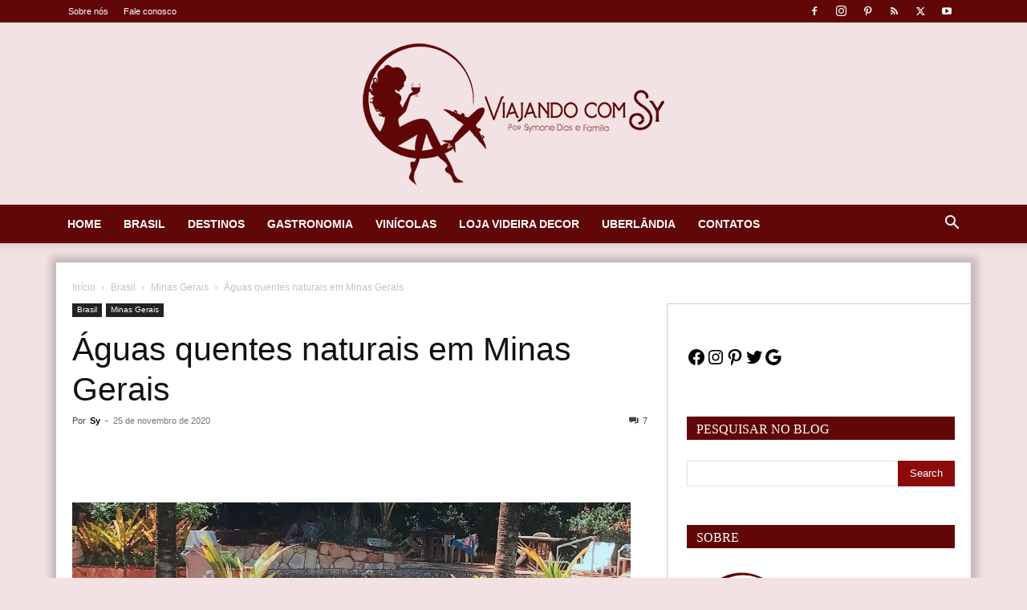

--- FILE ---
content_type: text/html; charset=UTF-8
request_url: https://www.viajandocomsy.com.br/aguas-quentes-naturais-em-minas-gerais/
body_size: 62617
content:
<!doctype html >
<!--[if IE 8]>    <html class="ie8" lang="en"> <![endif]-->
<!--[if IE 9]>    <html class="ie9" lang="en"> <![endif]-->
<!--[if gt IE 8]><!--> <html lang="pt-BR" prefix="og: https://ogp.me/ns#"> <!--<![endif]-->
<head><meta charset="UTF-8" /><script>if(navigator.userAgent.match(/MSIE|Internet Explorer/i)||navigator.userAgent.match(/Trident\/7\..*?rv:11/i)){var href=document.location.href;if(!href.match(/[?&]nowprocket/)){if(href.indexOf("?")==-1){if(href.indexOf("#")==-1){document.location.href=href+"?nowprocket=1"}else{document.location.href=href.replace("#","?nowprocket=1#")}}else{if(href.indexOf("#")==-1){document.location.href=href+"&nowprocket=1"}else{document.location.href=href.replace("#","&nowprocket=1#")}}}}</script><script>(()=>{class RocketLazyLoadScripts{constructor(){this.v="1.2.6",this.triggerEvents=["keydown","mousedown","mousemove","touchmove","touchstart","touchend","wheel"],this.userEventHandler=this.t.bind(this),this.touchStartHandler=this.i.bind(this),this.touchMoveHandler=this.o.bind(this),this.touchEndHandler=this.h.bind(this),this.clickHandler=this.u.bind(this),this.interceptedClicks=[],this.interceptedClickListeners=[],this.l(this),window.addEventListener("pageshow",(t=>{this.persisted=t.persisted,this.everythingLoaded&&this.m()})),this.CSPIssue=sessionStorage.getItem("rocketCSPIssue"),document.addEventListener("securitypolicyviolation",(t=>{this.CSPIssue||"script-src-elem"!==t.violatedDirective||"data"!==t.blockedURI||(this.CSPIssue=!0,sessionStorage.setItem("rocketCSPIssue",!0))})),document.addEventListener("DOMContentLoaded",(()=>{this.k()})),this.delayedScripts={normal:[],async:[],defer:[]},this.trash=[],this.allJQueries=[]}p(t){document.hidden?t.t():(this.triggerEvents.forEach((e=>window.addEventListener(e,t.userEventHandler,{passive:!0}))),window.addEventListener("touchstart",t.touchStartHandler,{passive:!0}),window.addEventListener("mousedown",t.touchStartHandler),document.addEventListener("visibilitychange",t.userEventHandler))}_(){this.triggerEvents.forEach((t=>window.removeEventListener(t,this.userEventHandler,{passive:!0}))),document.removeEventListener("visibilitychange",this.userEventHandler)}i(t){"HTML"!==t.target.tagName&&(window.addEventListener("touchend",this.touchEndHandler),window.addEventListener("mouseup",this.touchEndHandler),window.addEventListener("touchmove",this.touchMoveHandler,{passive:!0}),window.addEventListener("mousemove",this.touchMoveHandler),t.target.addEventListener("click",this.clickHandler),this.L(t.target,!0),this.S(t.target,"onclick","rocket-onclick"),this.C())}o(t){window.removeEventListener("touchend",this.touchEndHandler),window.removeEventListener("mouseup",this.touchEndHandler),window.removeEventListener("touchmove",this.touchMoveHandler,{passive:!0}),window.removeEventListener("mousemove",this.touchMoveHandler),t.target.removeEventListener("click",this.clickHandler),this.L(t.target,!1),this.S(t.target,"rocket-onclick","onclick"),this.M()}h(){window.removeEventListener("touchend",this.touchEndHandler),window.removeEventListener("mouseup",this.touchEndHandler),window.removeEventListener("touchmove",this.touchMoveHandler,{passive:!0}),window.removeEventListener("mousemove",this.touchMoveHandler)}u(t){t.target.removeEventListener("click",this.clickHandler),this.L(t.target,!1),this.S(t.target,"rocket-onclick","onclick"),this.interceptedClicks.push(t),t.preventDefault(),t.stopPropagation(),t.stopImmediatePropagation(),this.M()}O(){window.removeEventListener("touchstart",this.touchStartHandler,{passive:!0}),window.removeEventListener("mousedown",this.touchStartHandler),this.interceptedClicks.forEach((t=>{t.target.dispatchEvent(new MouseEvent("click",{view:t.view,bubbles:!0,cancelable:!0}))}))}l(t){EventTarget.prototype.addEventListenerWPRocketBase=EventTarget.prototype.addEventListener,EventTarget.prototype.addEventListener=function(e,i,o){"click"!==e||t.windowLoaded||i===t.clickHandler||t.interceptedClickListeners.push({target:this,func:i,options:o}),(this||window).addEventListenerWPRocketBase(e,i,o)}}L(t,e){this.interceptedClickListeners.forEach((i=>{i.target===t&&(e?t.removeEventListener("click",i.func,i.options):t.addEventListener("click",i.func,i.options))})),t.parentNode!==document.documentElement&&this.L(t.parentNode,e)}D(){return new Promise((t=>{this.P?this.M=t:t()}))}C(){this.P=!0}M(){this.P=!1}S(t,e,i){t.hasAttribute&&t.hasAttribute(e)&&(event.target.setAttribute(i,event.target.getAttribute(e)),event.target.removeAttribute(e))}t(){this._(this),"loading"===document.readyState?document.addEventListener("DOMContentLoaded",this.R.bind(this)):this.R()}k(){let t=[];document.querySelectorAll("script[type=rocketlazyloadscript][data-rocket-src]").forEach((e=>{let i=e.getAttribute("data-rocket-src");if(i&&!i.startsWith("data:")){0===i.indexOf("//")&&(i=location.protocol+i);try{const o=new URL(i).origin;o!==location.origin&&t.push({src:o,crossOrigin:e.crossOrigin||"module"===e.getAttribute("data-rocket-type")})}catch(t){}}})),t=[...new Map(t.map((t=>[JSON.stringify(t),t]))).values()],this.T(t,"preconnect")}async R(){this.lastBreath=Date.now(),this.j(this),this.F(this),this.I(),this.W(),this.q(),await this.A(this.delayedScripts.normal),await this.A(this.delayedScripts.defer),await this.A(this.delayedScripts.async);try{await this.U(),await this.H(this),await this.J()}catch(t){console.error(t)}window.dispatchEvent(new Event("rocket-allScriptsLoaded")),this.everythingLoaded=!0,this.D().then((()=>{this.O()})),this.N()}W(){document.querySelectorAll("script[type=rocketlazyloadscript]").forEach((t=>{t.hasAttribute("data-rocket-src")?t.hasAttribute("async")&&!1!==t.async?this.delayedScripts.async.push(t):t.hasAttribute("defer")&&!1!==t.defer||"module"===t.getAttribute("data-rocket-type")?this.delayedScripts.defer.push(t):this.delayedScripts.normal.push(t):this.delayedScripts.normal.push(t)}))}async B(t){if(await this.G(),!0!==t.noModule||!("noModule"in HTMLScriptElement.prototype))return new Promise((e=>{let i;function o(){(i||t).setAttribute("data-rocket-status","executed"),e()}try{if(navigator.userAgent.indexOf("Firefox/")>0||""===navigator.vendor||this.CSPIssue)i=document.createElement("script"),[...t.attributes].forEach((t=>{let e=t.nodeName;"type"!==e&&("data-rocket-type"===e&&(e="type"),"data-rocket-src"===e&&(e="src"),i.setAttribute(e,t.nodeValue))})),t.text&&(i.text=t.text),i.hasAttribute("src")?(i.addEventListener("load",o),i.addEventListener("error",(function(){i.setAttribute("data-rocket-status","failed-network"),e()})),setTimeout((()=>{i.isConnected||e()}),1)):(i.text=t.text,o()),t.parentNode.replaceChild(i,t);else{const i=t.getAttribute("data-rocket-type"),s=t.getAttribute("data-rocket-src");i?(t.type=i,t.removeAttribute("data-rocket-type")):t.removeAttribute("type"),t.addEventListener("load",o),t.addEventListener("error",(i=>{this.CSPIssue&&i.target.src.startsWith("data:")?(console.log("WPRocket: data-uri blocked by CSP -> fallback"),t.removeAttribute("src"),this.B(t).then(e)):(t.setAttribute("data-rocket-status","failed-network"),e())})),s?(t.removeAttribute("data-rocket-src"),t.src=s):t.src="data:text/javascript;base64,"+window.btoa(unescape(encodeURIComponent(t.text)))}}catch(i){t.setAttribute("data-rocket-status","failed-transform"),e()}}));t.setAttribute("data-rocket-status","skipped")}async A(t){const e=t.shift();return e&&e.isConnected?(await this.B(e),this.A(t)):Promise.resolve()}q(){this.T([...this.delayedScripts.normal,...this.delayedScripts.defer,...this.delayedScripts.async],"preload")}T(t,e){var i=document.createDocumentFragment();t.forEach((t=>{const o=t.getAttribute&&t.getAttribute("data-rocket-src")||t.src;if(o&&!o.startsWith("data:")){const s=document.createElement("link");s.href=o,s.rel=e,"preconnect"!==e&&(s.as="script"),t.getAttribute&&"module"===t.getAttribute("data-rocket-type")&&(s.crossOrigin=!0),t.crossOrigin&&(s.crossOrigin=t.crossOrigin),t.integrity&&(s.integrity=t.integrity),i.appendChild(s),this.trash.push(s)}})),document.head.appendChild(i)}j(t){let e={};function i(i,o){return e[o].eventsToRewrite.indexOf(i)>=0&&!t.everythingLoaded?"rocket-"+i:i}function o(t,o){!function(t){e[t]||(e[t]={originalFunctions:{add:t.addEventListener,remove:t.removeEventListener},eventsToRewrite:[]},t.addEventListener=function(){arguments[0]=i(arguments[0],t),e[t].originalFunctions.add.apply(t,arguments)},t.removeEventListener=function(){arguments[0]=i(arguments[0],t),e[t].originalFunctions.remove.apply(t,arguments)})}(t),e[t].eventsToRewrite.push(o)}function s(e,i){let o=e[i];e[i]=null,Object.defineProperty(e,i,{get:()=>o||function(){},set(s){t.everythingLoaded?o=s:e["rocket"+i]=o=s}})}o(document,"DOMContentLoaded"),o(window,"DOMContentLoaded"),o(window,"load"),o(window,"pageshow"),o(document,"readystatechange"),s(document,"onreadystatechange"),s(window,"onload"),s(window,"onpageshow");try{Object.defineProperty(document,"readyState",{get:()=>t.rocketReadyState,set(e){t.rocketReadyState=e},configurable:!0}),document.readyState="loading"}catch(t){console.log("WPRocket DJE readyState conflict, bypassing")}}F(t){let e;function i(e){return t.everythingLoaded?e:e.split(" ").map((t=>"load"===t||0===t.indexOf("load.")?"rocket-jquery-load":t)).join(" ")}function o(o){function s(t){const e=o.fn[t];o.fn[t]=o.fn.init.prototype[t]=function(){return this[0]===window&&("string"==typeof arguments[0]||arguments[0]instanceof String?arguments[0]=i(arguments[0]):"object"==typeof arguments[0]&&Object.keys(arguments[0]).forEach((t=>{const e=arguments[0][t];delete arguments[0][t],arguments[0][i(t)]=e}))),e.apply(this,arguments),this}}o&&o.fn&&!t.allJQueries.includes(o)&&(o.fn.ready=o.fn.init.prototype.ready=function(e){return t.domReadyFired?e.bind(document)(o):document.addEventListener("rocket-DOMContentLoaded",(()=>e.bind(document)(o))),o([])},s("on"),s("one"),t.allJQueries.push(o)),e=o}o(window.jQuery),Object.defineProperty(window,"jQuery",{get:()=>e,set(t){o(t)}})}async H(t){const e=document.querySelector("script[data-webpack]");e&&(await async function(){return new Promise((t=>{e.addEventListener("load",t),e.addEventListener("error",t)}))}(),await t.K(),await t.H(t))}async U(){this.domReadyFired=!0;try{document.readyState="interactive"}catch(t){}await this.G(),document.dispatchEvent(new Event("rocket-readystatechange")),await this.G(),document.rocketonreadystatechange&&document.rocketonreadystatechange(),await this.G(),document.dispatchEvent(new Event("rocket-DOMContentLoaded")),await this.G(),window.dispatchEvent(new Event("rocket-DOMContentLoaded"))}async J(){try{document.readyState="complete"}catch(t){}await this.G(),document.dispatchEvent(new Event("rocket-readystatechange")),await this.G(),document.rocketonreadystatechange&&document.rocketonreadystatechange(),await this.G(),window.dispatchEvent(new Event("rocket-load")),await this.G(),window.rocketonload&&window.rocketonload(),await this.G(),this.allJQueries.forEach((t=>t(window).trigger("rocket-jquery-load"))),await this.G();const t=new Event("rocket-pageshow");t.persisted=this.persisted,window.dispatchEvent(t),await this.G(),window.rocketonpageshow&&window.rocketonpageshow({persisted:this.persisted}),this.windowLoaded=!0}m(){document.onreadystatechange&&document.onreadystatechange(),window.onload&&window.onload(),window.onpageshow&&window.onpageshow({persisted:this.persisted})}I(){const t=new Map;document.write=document.writeln=function(e){const i=document.currentScript;i||console.error("WPRocket unable to document.write this: "+e);const o=document.createRange(),s=i.parentElement;let n=t.get(i);void 0===n&&(n=i.nextSibling,t.set(i,n));const c=document.createDocumentFragment();o.setStart(c,0),c.appendChild(o.createContextualFragment(e)),s.insertBefore(c,n)}}async G(){Date.now()-this.lastBreath>45&&(await this.K(),this.lastBreath=Date.now())}async K(){return document.hidden?new Promise((t=>setTimeout(t))):new Promise((t=>requestAnimationFrame(t)))}N(){this.trash.forEach((t=>t.remove()))}static run(){const t=new RocketLazyLoadScripts;t.p(t)}}RocketLazyLoadScripts.run()})();</script>
    <title>Águas quentes naturais em Minas Gerais - Viajando com Sy</title>
    
    <meta name="viewport" content="width=device-width, initial-scale=1.0">
    <link rel="pingback" href="https://www.viajandocomsy.com.br/xmlrpc.php" />
    	<style>img:is([sizes="auto" i], [sizes^="auto," i]) { contain-intrinsic-size: 3000px 1500px }</style>
	<link rel="icon" type="image/png" href="https://www.viajandocomsy.com.br/wp-content/uploads/2020/03/logomarca-favicon.png"><link rel="apple-touch-icon" sizes="76x76" href="https://www.viajandocomsy.com.br/wp-content/uploads/2020/03/logomarca-branca.png"/>
<!-- Otimização dos mecanismos de pesquisa pelo Rank Math PRO - https://rankmath.com/ -->
<meta name="description" content="Sempre tem gente me perguntando onde encontrar águas quentes naturais em minas Gerais, e a resposta é Yquara Termas em cachoeira Dourada."/>
<meta name="robots" content="follow, index, max-snippet:-1, max-video-preview:-1, max-image-preview:large"/>
<link rel="canonical" href="https://www.viajandocomsy.com.br/aguas-quentes-naturais-em-minas-gerais/" />
<meta property="og:locale" content="pt_BR" />
<meta property="og:type" content="article" />
<meta property="og:title" content="Águas quentes naturais em Minas Gerais - Viajando com Sy" />
<meta property="og:description" content="Sempre tem gente me perguntando onde encontrar águas quentes naturais em minas Gerais, e a resposta é Yquara Termas em cachoeira Dourada." />
<meta property="og:url" content="https://www.viajandocomsy.com.br/aguas-quentes-naturais-em-minas-gerais/" />
<meta property="og:site_name" content="Viajando com Sy" />
<meta property="article:publisher" content="https://www.facebook.com/viajandocomsy.com.br/" />
<meta property="article:tag" content="300 anos Minas Gerais" />
<meta property="article:tag" content="aguas quentes" />
<meta property="article:tag" content="Águas quentes naturais em Minas Gerais" />
<meta property="article:tag" content="águas termais" />
<meta property="article:tag" content="Minas Gerais" />
<meta property="article:tag" content="petfrendly" />
<meta property="article:tag" content="realezas de Minas Gerais" />
<meta property="article:tag" content="Yquara thermas hotel cachoeira dourada Mg" />
<meta property="article:section" content="Minas Gerais" />
<meta property="og:updated_time" content="2021-02-24T22:50:50-03:00" />
<meta property="og:image" content="https://www.viajandocomsy.com.br/wp-content/uploads/2020/11/aguas-quentes-e-naturais-em-Minas-Gerais-2-e1614217799208.jpg" />
<meta property="og:image:secure_url" content="https://www.viajandocomsy.com.br/wp-content/uploads/2020/11/aguas-quentes-e-naturais-em-Minas-Gerais-2-e1614217799208.jpg" />
<meta property="og:image:width" content="800" />
<meta property="og:image:height" content="600" />
<meta property="og:image:alt" content="Águas quentes naturais" />
<meta property="og:image:type" content="image/jpeg" />
<meta property="article:published_time" content="2020-11-25T12:00:59-03:00" />
<meta property="article:modified_time" content="2021-02-24T22:50:50-03:00" />
<meta name="twitter:card" content="summary_large_image" />
<meta name="twitter:title" content="Águas quentes naturais em Minas Gerais - Viajando com Sy" />
<meta name="twitter:description" content="Sempre tem gente me perguntando onde encontrar águas quentes naturais em minas Gerais, e a resposta é Yquara Termas em cachoeira Dourada." />
<meta name="twitter:image" content="https://www.viajandocomsy.com.br/wp-content/uploads/2020/11/aguas-quentes-e-naturais-em-Minas-Gerais-2-e1614217799208.jpg" />
<meta name="twitter:label1" content="Escrito por" />
<meta name="twitter:data1" content="Sy" />
<meta name="twitter:label2" content="Tempo para leitura" />
<meta name="twitter:data2" content="4 minutos" />
<script type="application/ld+json" class="rank-math-schema-pro">{"@context":"https://schema.org","@graph":[{"@type":["Person","Organization"],"@id":"https://www.viajandocomsy.com.br/#person","name":"Viajando com Sy","sameAs":["https://www.facebook.com/viajandocomsy.com.br/"],"logo":{"@type":"ImageObject","@id":"https://www.viajandocomsy.com.br/#logo","url":"https://www.viajandocomsy.com.br/wp-content/uploads/2020/03/logomarca-favicon.png","contentUrl":"https://www.viajandocomsy.com.br/wp-content/uploads/2020/03/logomarca-favicon.png","caption":"Viajando com Sy","inLanguage":"pt-BR","width":"270","height":"281"},"image":{"@type":"ImageObject","@id":"https://www.viajandocomsy.com.br/#logo","url":"https://www.viajandocomsy.com.br/wp-content/uploads/2020/03/logomarca-favicon.png","contentUrl":"https://www.viajandocomsy.com.br/wp-content/uploads/2020/03/logomarca-favicon.png","caption":"Viajando com Sy","inLanguage":"pt-BR","width":"270","height":"281"}},{"@type":"WebSite","@id":"https://www.viajandocomsy.com.br/#website","url":"https://www.viajandocomsy.com.br","name":"Viajando com Sy","publisher":{"@id":"https://www.viajandocomsy.com.br/#person"},"inLanguage":"pt-BR"},{"@type":"ImageObject","@id":"https://www.viajandocomsy.com.br/wp-content/uploads/2020/11/aguas-quentes-e-naturais-em-Minas-Gerais-2-e1614217799208.jpg","url":"https://www.viajandocomsy.com.br/wp-content/uploads/2020/11/aguas-quentes-e-naturais-em-Minas-Gerais-2-e1614217799208.jpg","width":"800","height":"600","inLanguage":"pt-BR"},{"@type":"WebPage","@id":"https://www.viajandocomsy.com.br/aguas-quentes-naturais-em-minas-gerais/#webpage","url":"https://www.viajandocomsy.com.br/aguas-quentes-naturais-em-minas-gerais/","name":"\u00c1guas quentes naturais em Minas Gerais - Viajando com Sy","datePublished":"2020-11-25T12:00:59-03:00","dateModified":"2021-02-24T22:50:50-03:00","isPartOf":{"@id":"https://www.viajandocomsy.com.br/#website"},"primaryImageOfPage":{"@id":"https://www.viajandocomsy.com.br/wp-content/uploads/2020/11/aguas-quentes-e-naturais-em-Minas-Gerais-2-e1614217799208.jpg"},"inLanguage":"pt-BR"},{"@type":"Person","@id":"https://www.viajandocomsy.com.br/author/viajando/","name":"Sy","url":"https://www.viajandocomsy.com.br/author/viajando/","image":{"@type":"ImageObject","@id":"https://www.viajandocomsy.com.br/wp-content/uploads/2021/02/perfil-sy-150x135.jpeg","url":"https://www.viajandocomsy.com.br/wp-content/uploads/2021/02/perfil-sy-150x135.jpeg","caption":"Sy","inLanguage":"pt-BR"}},{"@type":"BlogPosting","headline":"\u00c1guas quentes naturais em Minas Gerais - Viajando com Sy","keywords":"\u00c1guas quentes naturais","datePublished":"2020-11-25T12:00:59-03:00","dateModified":"2021-02-24T22:50:50-03:00","author":{"@id":"https://www.viajandocomsy.com.br/author/viajando/","name":"Sy"},"publisher":{"@id":"https://www.viajandocomsy.com.br/#person"},"description":"Sempre tem gente me perguntando onde encontrar \u00e1guas quentes naturais em minas Gerais, e a resposta \u00e9 Yquara Termas em cachoeira Dourada.","name":"\u00c1guas quentes naturais em Minas Gerais - Viajando com Sy","@id":"https://www.viajandocomsy.com.br/aguas-quentes-naturais-em-minas-gerais/#richSnippet","isPartOf":{"@id":"https://www.viajandocomsy.com.br/aguas-quentes-naturais-em-minas-gerais/#webpage"},"image":{"@id":"https://www.viajandocomsy.com.br/wp-content/uploads/2020/11/aguas-quentes-e-naturais-em-Minas-Gerais-2-e1614217799208.jpg"},"inLanguage":"pt-BR","mainEntityOfPage":{"@id":"https://www.viajandocomsy.com.br/aguas-quentes-naturais-em-minas-gerais/#webpage"}}]}</script>
<!-- /Plugin de SEO Rank Math para WordPress -->

<link rel='dns-prefetch' href='//www.viajandocomsy.com.br' />
<link rel='dns-prefetch' href='//www.googletagmanager.com' />

<link rel="alternate" type="application/rss+xml" title="Feed para Viajando com Sy &raquo;" href="https://www.viajandocomsy.com.br/feed/" />
<link rel="alternate" type="application/rss+xml" title="Feed de comentários para Viajando com Sy &raquo;" href="https://www.viajandocomsy.com.br/comments/feed/" />
<link rel="alternate" type="application/rss+xml" title="Feed de comentários para Viajando com Sy &raquo; Águas quentes naturais em Minas Gerais" href="https://www.viajandocomsy.com.br/aguas-quentes-naturais-em-minas-gerais/feed/" />
<style id='wp-emoji-styles-inline-css' type='text/css'>

	img.wp-smiley, img.emoji {
		display: inline !important;
		border: none !important;
		box-shadow: none !important;
		height: 1em !important;
		width: 1em !important;
		margin: 0 0.07em !important;
		vertical-align: -0.1em !important;
		background: none !important;
		padding: 0 !important;
	}
</style>
<link rel='stylesheet' id='wp-block-library-css' href='https://www.viajandocomsy.com.br/wp-includes/css/dist/block-library/style.min.css?ver=5026b4298f1be41a5f12e2d6ad0a2e17' type='text/css' media='all' />
<style id='classic-theme-styles-inline-css' type='text/css'>
/*! This file is auto-generated */
.wp-block-button__link{color:#fff;background-color:#32373c;border-radius:9999px;box-shadow:none;text-decoration:none;padding:calc(.667em + 2px) calc(1.333em + 2px);font-size:1.125em}.wp-block-file__button{background:#32373c;color:#fff;text-decoration:none}
</style>
<style id='global-styles-inline-css' type='text/css'>
:root{--wp--preset--aspect-ratio--square: 1;--wp--preset--aspect-ratio--4-3: 4/3;--wp--preset--aspect-ratio--3-4: 3/4;--wp--preset--aspect-ratio--3-2: 3/2;--wp--preset--aspect-ratio--2-3: 2/3;--wp--preset--aspect-ratio--16-9: 16/9;--wp--preset--aspect-ratio--9-16: 9/16;--wp--preset--color--black: #000000;--wp--preset--color--cyan-bluish-gray: #abb8c3;--wp--preset--color--white: #ffffff;--wp--preset--color--pale-pink: #f78da7;--wp--preset--color--vivid-red: #cf2e2e;--wp--preset--color--luminous-vivid-orange: #ff6900;--wp--preset--color--luminous-vivid-amber: #fcb900;--wp--preset--color--light-green-cyan: #7bdcb5;--wp--preset--color--vivid-green-cyan: #00d084;--wp--preset--color--pale-cyan-blue: #8ed1fc;--wp--preset--color--vivid-cyan-blue: #0693e3;--wp--preset--color--vivid-purple: #9b51e0;--wp--preset--gradient--vivid-cyan-blue-to-vivid-purple: linear-gradient(135deg,rgba(6,147,227,1) 0%,rgb(155,81,224) 100%);--wp--preset--gradient--light-green-cyan-to-vivid-green-cyan: linear-gradient(135deg,rgb(122,220,180) 0%,rgb(0,208,130) 100%);--wp--preset--gradient--luminous-vivid-amber-to-luminous-vivid-orange: linear-gradient(135deg,rgba(252,185,0,1) 0%,rgba(255,105,0,1) 100%);--wp--preset--gradient--luminous-vivid-orange-to-vivid-red: linear-gradient(135deg,rgba(255,105,0,1) 0%,rgb(207,46,46) 100%);--wp--preset--gradient--very-light-gray-to-cyan-bluish-gray: linear-gradient(135deg,rgb(238,238,238) 0%,rgb(169,184,195) 100%);--wp--preset--gradient--cool-to-warm-spectrum: linear-gradient(135deg,rgb(74,234,220) 0%,rgb(151,120,209) 20%,rgb(207,42,186) 40%,rgb(238,44,130) 60%,rgb(251,105,98) 80%,rgb(254,248,76) 100%);--wp--preset--gradient--blush-light-purple: linear-gradient(135deg,rgb(255,206,236) 0%,rgb(152,150,240) 100%);--wp--preset--gradient--blush-bordeaux: linear-gradient(135deg,rgb(254,205,165) 0%,rgb(254,45,45) 50%,rgb(107,0,62) 100%);--wp--preset--gradient--luminous-dusk: linear-gradient(135deg,rgb(255,203,112) 0%,rgb(199,81,192) 50%,rgb(65,88,208) 100%);--wp--preset--gradient--pale-ocean: linear-gradient(135deg,rgb(255,245,203) 0%,rgb(182,227,212) 50%,rgb(51,167,181) 100%);--wp--preset--gradient--electric-grass: linear-gradient(135deg,rgb(202,248,128) 0%,rgb(113,206,126) 100%);--wp--preset--gradient--midnight: linear-gradient(135deg,rgb(2,3,129) 0%,rgb(40,116,252) 100%);--wp--preset--font-size--small: 11px;--wp--preset--font-size--medium: 20px;--wp--preset--font-size--large: 32px;--wp--preset--font-size--x-large: 42px;--wp--preset--font-size--regular: 15px;--wp--preset--font-size--larger: 50px;--wp--preset--spacing--20: 0.44rem;--wp--preset--spacing--30: 0.67rem;--wp--preset--spacing--40: 1rem;--wp--preset--spacing--50: 1.5rem;--wp--preset--spacing--60: 2.25rem;--wp--preset--spacing--70: 3.38rem;--wp--preset--spacing--80: 5.06rem;--wp--preset--shadow--natural: 6px 6px 9px rgba(0, 0, 0, 0.2);--wp--preset--shadow--deep: 12px 12px 50px rgba(0, 0, 0, 0.4);--wp--preset--shadow--sharp: 6px 6px 0px rgba(0, 0, 0, 0.2);--wp--preset--shadow--outlined: 6px 6px 0px -3px rgba(255, 255, 255, 1), 6px 6px rgba(0, 0, 0, 1);--wp--preset--shadow--crisp: 6px 6px 0px rgba(0, 0, 0, 1);}:where(.is-layout-flex){gap: 0.5em;}:where(.is-layout-grid){gap: 0.5em;}body .is-layout-flex{display: flex;}.is-layout-flex{flex-wrap: wrap;align-items: center;}.is-layout-flex > :is(*, div){margin: 0;}body .is-layout-grid{display: grid;}.is-layout-grid > :is(*, div){margin: 0;}:where(.wp-block-columns.is-layout-flex){gap: 2em;}:where(.wp-block-columns.is-layout-grid){gap: 2em;}:where(.wp-block-post-template.is-layout-flex){gap: 1.25em;}:where(.wp-block-post-template.is-layout-grid){gap: 1.25em;}.has-black-color{color: var(--wp--preset--color--black) !important;}.has-cyan-bluish-gray-color{color: var(--wp--preset--color--cyan-bluish-gray) !important;}.has-white-color{color: var(--wp--preset--color--white) !important;}.has-pale-pink-color{color: var(--wp--preset--color--pale-pink) !important;}.has-vivid-red-color{color: var(--wp--preset--color--vivid-red) !important;}.has-luminous-vivid-orange-color{color: var(--wp--preset--color--luminous-vivid-orange) !important;}.has-luminous-vivid-amber-color{color: var(--wp--preset--color--luminous-vivid-amber) !important;}.has-light-green-cyan-color{color: var(--wp--preset--color--light-green-cyan) !important;}.has-vivid-green-cyan-color{color: var(--wp--preset--color--vivid-green-cyan) !important;}.has-pale-cyan-blue-color{color: var(--wp--preset--color--pale-cyan-blue) !important;}.has-vivid-cyan-blue-color{color: var(--wp--preset--color--vivid-cyan-blue) !important;}.has-vivid-purple-color{color: var(--wp--preset--color--vivid-purple) !important;}.has-black-background-color{background-color: var(--wp--preset--color--black) !important;}.has-cyan-bluish-gray-background-color{background-color: var(--wp--preset--color--cyan-bluish-gray) !important;}.has-white-background-color{background-color: var(--wp--preset--color--white) !important;}.has-pale-pink-background-color{background-color: var(--wp--preset--color--pale-pink) !important;}.has-vivid-red-background-color{background-color: var(--wp--preset--color--vivid-red) !important;}.has-luminous-vivid-orange-background-color{background-color: var(--wp--preset--color--luminous-vivid-orange) !important;}.has-luminous-vivid-amber-background-color{background-color: var(--wp--preset--color--luminous-vivid-amber) !important;}.has-light-green-cyan-background-color{background-color: var(--wp--preset--color--light-green-cyan) !important;}.has-vivid-green-cyan-background-color{background-color: var(--wp--preset--color--vivid-green-cyan) !important;}.has-pale-cyan-blue-background-color{background-color: var(--wp--preset--color--pale-cyan-blue) !important;}.has-vivid-cyan-blue-background-color{background-color: var(--wp--preset--color--vivid-cyan-blue) !important;}.has-vivid-purple-background-color{background-color: var(--wp--preset--color--vivid-purple) !important;}.has-black-border-color{border-color: var(--wp--preset--color--black) !important;}.has-cyan-bluish-gray-border-color{border-color: var(--wp--preset--color--cyan-bluish-gray) !important;}.has-white-border-color{border-color: var(--wp--preset--color--white) !important;}.has-pale-pink-border-color{border-color: var(--wp--preset--color--pale-pink) !important;}.has-vivid-red-border-color{border-color: var(--wp--preset--color--vivid-red) !important;}.has-luminous-vivid-orange-border-color{border-color: var(--wp--preset--color--luminous-vivid-orange) !important;}.has-luminous-vivid-amber-border-color{border-color: var(--wp--preset--color--luminous-vivid-amber) !important;}.has-light-green-cyan-border-color{border-color: var(--wp--preset--color--light-green-cyan) !important;}.has-vivid-green-cyan-border-color{border-color: var(--wp--preset--color--vivid-green-cyan) !important;}.has-pale-cyan-blue-border-color{border-color: var(--wp--preset--color--pale-cyan-blue) !important;}.has-vivid-cyan-blue-border-color{border-color: var(--wp--preset--color--vivid-cyan-blue) !important;}.has-vivid-purple-border-color{border-color: var(--wp--preset--color--vivid-purple) !important;}.has-vivid-cyan-blue-to-vivid-purple-gradient-background{background: var(--wp--preset--gradient--vivid-cyan-blue-to-vivid-purple) !important;}.has-light-green-cyan-to-vivid-green-cyan-gradient-background{background: var(--wp--preset--gradient--light-green-cyan-to-vivid-green-cyan) !important;}.has-luminous-vivid-amber-to-luminous-vivid-orange-gradient-background{background: var(--wp--preset--gradient--luminous-vivid-amber-to-luminous-vivid-orange) !important;}.has-luminous-vivid-orange-to-vivid-red-gradient-background{background: var(--wp--preset--gradient--luminous-vivid-orange-to-vivid-red) !important;}.has-very-light-gray-to-cyan-bluish-gray-gradient-background{background: var(--wp--preset--gradient--very-light-gray-to-cyan-bluish-gray) !important;}.has-cool-to-warm-spectrum-gradient-background{background: var(--wp--preset--gradient--cool-to-warm-spectrum) !important;}.has-blush-light-purple-gradient-background{background: var(--wp--preset--gradient--blush-light-purple) !important;}.has-blush-bordeaux-gradient-background{background: var(--wp--preset--gradient--blush-bordeaux) !important;}.has-luminous-dusk-gradient-background{background: var(--wp--preset--gradient--luminous-dusk) !important;}.has-pale-ocean-gradient-background{background: var(--wp--preset--gradient--pale-ocean) !important;}.has-electric-grass-gradient-background{background: var(--wp--preset--gradient--electric-grass) !important;}.has-midnight-gradient-background{background: var(--wp--preset--gradient--midnight) !important;}.has-small-font-size{font-size: var(--wp--preset--font-size--small) !important;}.has-medium-font-size{font-size: var(--wp--preset--font-size--medium) !important;}.has-large-font-size{font-size: var(--wp--preset--font-size--large) !important;}.has-x-large-font-size{font-size: var(--wp--preset--font-size--x-large) !important;}
:where(.wp-block-post-template.is-layout-flex){gap: 1.25em;}:where(.wp-block-post-template.is-layout-grid){gap: 1.25em;}
:where(.wp-block-columns.is-layout-flex){gap: 2em;}:where(.wp-block-columns.is-layout-grid){gap: 2em;}
:root :where(.wp-block-pullquote){font-size: 1.5em;line-height: 1.6;}
</style>
<link rel='stylesheet' id='toc-screen-css' href='https://www.viajandocomsy.com.br/wp-content/plugins/table-of-contents-plus/screen.min.css?ver=2411.1' type='text/css' media='all' />
<link data-minify="1" rel='stylesheet' id='wpsw_social-icons-css' href='https://www.viajandocomsy.com.br/wp-content/cache/min/1/wp-content/plugins/wp-social-widget/assets/css/social-icons.css?ver=1746033225' type='text/css' media='all' />
<link data-minify="1" rel='stylesheet' id='wpsw_social-css-css' href='https://www.viajandocomsy.com.br/wp-content/cache/min/1/wp-content/plugins/wp-social-widget/assets/css/social-style.css?ver=1746033225' type='text/css' media='all' />
<link data-minify="1" rel='stylesheet' id='ppress-frontend-css' href='https://www.viajandocomsy.com.br/wp-content/cache/min/1/wp-content/plugins/wp-user-avatar/assets/css/frontend.min.css?ver=1746033225' type='text/css' media='all' />
<link rel='stylesheet' id='ppress-flatpickr-css' href='https://www.viajandocomsy.com.br/wp-content/plugins/wp-user-avatar/assets/flatpickr/flatpickr.min.css?ver=4.15.23' type='text/css' media='all' />
<link rel='stylesheet' id='ppress-select2-css' href='https://www.viajandocomsy.com.br/wp-content/plugins/wp-user-avatar/assets/select2/select2.min.css?ver=5026b4298f1be41a5f12e2d6ad0a2e17' type='text/css' media='all' />
<link data-minify="1" rel='stylesheet' id='td-plugin-multi-purpose-css' href='https://www.viajandocomsy.com.br/wp-content/cache/min/1/wp-content/plugins/td-composer/td-multi-purpose/style.css?ver=1746033225' type='text/css' media='all' />
<link data-minify="1" rel='stylesheet' id='heateor_sss_frontend_css-css' href='https://www.viajandocomsy.com.br/wp-content/cache/min/1/wp-content/plugins/sassy-social-share/public/css/sassy-social-share-public.css?ver=1746033225' type='text/css' media='all' />
<style id='heateor_sss_frontend_css-inline-css' type='text/css'>
.heateor_sss_button_instagram span.heateor_sss_svg,a.heateor_sss_instagram span.heateor_sss_svg{background:radial-gradient(circle at 30% 107%,#fdf497 0,#fdf497 5%,#fd5949 45%,#d6249f 60%,#285aeb 90%)}.heateor_sss_horizontal_sharing .heateor_sss_svg,.heateor_sss_standard_follow_icons_container .heateor_sss_svg{color:#fff;border-width:0px;border-style:solid;border-color:transparent}.heateor_sss_horizontal_sharing .heateorSssTCBackground{color:#666}.heateor_sss_horizontal_sharing span.heateor_sss_svg:hover,.heateor_sss_standard_follow_icons_container span.heateor_sss_svg:hover{border-color:transparent;}.heateor_sss_vertical_sharing span.heateor_sss_svg,.heateor_sss_floating_follow_icons_container span.heateor_sss_svg{color:#fff;border-width:0px;border-style:solid;border-color:transparent;}.heateor_sss_vertical_sharing .heateorSssTCBackground{color:#666;}.heateor_sss_vertical_sharing span.heateor_sss_svg:hover,.heateor_sss_floating_follow_icons_container span.heateor_sss_svg:hover{border-color:transparent;}@media screen and (max-width:783px) {.heateor_sss_vertical_sharing{display:none!important}}
</style>
<link data-minify="1" rel='stylesheet' id='td-theme-css' href='https://www.viajandocomsy.com.br/wp-content/cache/min/1/wp-content/themes/Newspaper/style.css?ver=1746033225' type='text/css' media='all' />
<style id='td-theme-inline-css' type='text/css'>@media (max-width:767px){.td-header-desktop-wrap{display:none}}@media (min-width:767px){.td-header-mobile-wrap{display:none}}</style>
<link data-minify="1" rel='stylesheet' id='js_composer_front-css' href='https://www.viajandocomsy.com.br/wp-content/cache/min/1/wp-content/plugins/js_composer/assets/css/js_composer.min.css?ver=1746033225' type='text/css' media='all' />
<link data-minify="1" rel='stylesheet' id='td-legacy-framework-front-style-css' href='https://www.viajandocomsy.com.br/wp-content/cache/min/1/wp-content/plugins/td-composer/legacy/Newspaper/assets/css/td_legacy_main.css?ver=1746033225' type='text/css' media='all' />
<link data-minify="1" rel='stylesheet' id='td-standard-pack-framework-front-style-css' href='https://www.viajandocomsy.com.br/wp-content/cache/min/1/wp-content/plugins/td-standard-pack/Newspaper/assets/css/td_standard_pack_main.css?ver=1746033225' type='text/css' media='all' />
<link data-minify="1" rel='stylesheet' id='tdb_style_cloud_templates_front-css' href='https://www.viajandocomsy.com.br/wp-content/cache/min/1/wp-content/plugins/td-cloud-library/assets/css/tdb_main.css?ver=1746033225' type='text/css' media='all' />
<style id='rocket-lazyload-inline-css' type='text/css'>
.rll-youtube-player{position:relative;padding-bottom:56.23%;height:0;overflow:hidden;max-width:100%;}.rll-youtube-player:focus-within{outline: 2px solid currentColor;outline-offset: 5px;}.rll-youtube-player iframe{position:absolute;top:0;left:0;width:100%;height:100%;z-index:100;background:0 0}.rll-youtube-player img{bottom:0;display:block;left:0;margin:auto;max-width:100%;width:100%;position:absolute;right:0;top:0;border:none;height:auto;-webkit-transition:.4s all;-moz-transition:.4s all;transition:.4s all}.rll-youtube-player img:hover{-webkit-filter:brightness(75%)}.rll-youtube-player .play{height:100%;width:100%;left:0;top:0;position:absolute;background:url(https://www.viajandocomsy.com.br/wp-content/plugins/wp-rocket/assets/img/youtube.png) no-repeat center;background-color: transparent !important;cursor:pointer;border:none;}
</style>
<script type="rocketlazyloadscript" data-rocket-type="text/javascript" data-rocket-src="https://www.viajandocomsy.com.br/wp-includes/js/jquery/jquery.min.js?ver=3.7.1" id="jquery-core-js"></script>
<script type="rocketlazyloadscript" data-rocket-type="text/javascript" data-rocket-src="https://www.viajandocomsy.com.br/wp-includes/js/jquery/jquery-migrate.min.js?ver=3.4.1" id="jquery-migrate-js" data-rocket-defer defer></script>
<script type="rocketlazyloadscript" data-rocket-type="text/javascript" data-rocket-src="https://www.viajandocomsy.com.br/wp-content/plugins/wp-user-avatar/assets/flatpickr/flatpickr.min.js?ver=4.15.23" id="ppress-flatpickr-js" data-rocket-defer defer></script>
<script type="rocketlazyloadscript" data-rocket-type="text/javascript" data-rocket-src="https://www.viajandocomsy.com.br/wp-content/plugins/wp-user-avatar/assets/select2/select2.min.js?ver=4.15.23" id="ppress-select2-js" data-rocket-defer defer></script>

<!-- Snippet da etiqueta do Google (gtag.js) adicionado pelo Site Kit -->

<!-- Snippet do Google Análises adicionado pelo Site Kit -->
<script type="rocketlazyloadscript" data-rocket-type="text/javascript" data-rocket-src="https://www.googletagmanager.com/gtag/js?id=G-HT03ZLLGC4" id="google_gtagjs-js" async></script>
<script type="rocketlazyloadscript" data-rocket-type="text/javascript" id="google_gtagjs-js-after">
/* <![CDATA[ */
window.dataLayer = window.dataLayer || [];function gtag(){dataLayer.push(arguments);}
gtag("set","linker",{"domains":["www.viajandocomsy.com.br"]});
gtag("js", new Date());
gtag("set", "developer_id.dZTNiMT", true);
gtag("config", "G-HT03ZLLGC4");
/* ]]> */
</script>

<!-- Fim do snippet da etiqueta do Google (gtag.js) adicionado pelo Site Kit -->
<link rel="https://api.w.org/" href="https://www.viajandocomsy.com.br/wp-json/" /><link rel="alternate" title="JSON" type="application/json" href="https://www.viajandocomsy.com.br/wp-json/wp/v2/posts/13689" /><link rel="EditURI" type="application/rsd+xml" title="RSD" href="https://www.viajandocomsy.com.br/xmlrpc.php?rsd" />

<link rel='shortlink' href='https://www.viajandocomsy.com.br/?p=13689' />
<link rel="alternate" title="oEmbed (JSON)" type="application/json+oembed" href="https://www.viajandocomsy.com.br/wp-json/oembed/1.0/embed?url=https%3A%2F%2Fwww.viajandocomsy.com.br%2Faguas-quentes-naturais-em-minas-gerais%2F" />
<link rel="alternate" title="oEmbed (XML)" type="text/xml+oembed" href="https://www.viajandocomsy.com.br/wp-json/oembed/1.0/embed?url=https%3A%2F%2Fwww.viajandocomsy.com.br%2Faguas-quentes-naturais-em-minas-gerais%2F&#038;format=xml" />

<!-- This site is using AdRotate v5.13.7 to display their advertisements - https://ajdg.solutions/ -->
<!-- AdRotate CSS -->
<style type="text/css" media="screen">
	.g { margin:0px; padding:0px; overflow:hidden; line-height:1; zoom:1; }
	.g img { height:auto; }
	.g-col { position:relative; float:left; }
	.g-col:first-child { margin-left: 0; }
	.g-col:last-child { margin-right: 0; }
	@media only screen and (max-width: 480px) {
		.g-col, .g-dyn, .g-single { width:100%; margin-left:0; margin-right:0; }
	}
</style>
<!-- /AdRotate CSS -->

<meta name="generator" content="Site Kit by Google 1.151.0" /><!--adsense-->
<script type="rocketlazyloadscript" async data-rocket-src="//pagead2.googlesyndication.com/pagead/js/adsbygoogle.js"></script>
<script type="rocketlazyloadscript">
  (adsbygoogle = window.adsbygoogle || []).push({
    google_ad_client: "ca-pub-3482582079619959",
    enable_page_level_ads: true
  });
</script>

<!--pop up mailchimp-->
<script type="rocketlazyloadscript" data-minify="1" data-rocket-type="text/javascript" data-rocket-src="https://www.viajandocomsy.com.br/wp-content/cache/min/1/js/signup-forms/popup/embed.js?ver=1746033225" data-dojo-config="usePlainJson: true, isDebug: false" data-rocket-defer defer></script><script type="rocketlazyloadscript" data-rocket-type="text/javascript">require(["mojo/signup-forms/Loader"], function(L) { L.start({"baseUrl":"mc.us17.list-manage.com","uuid":"1d509f28d247a037a10c354a1","lid":"1a4df567ed"}) })</script>    <script type="rocketlazyloadscript">
        window.tdb_global_vars = {"wpRestUrl":"https:\/\/www.viajandocomsy.com.br\/wp-json\/","permalinkStructure":"\/%postname%\/"};
        window.tdb_p_autoload_vars = {"isAjax":false,"isAdminBarShowing":false,"autoloadStatus":"off","origPostEditUrl":null};
    </script>
    
    <style id="tdb-global-colors">:root{--accent-color:#fff}</style>

    
	<meta name="google-site-verification" content="mTb4Hj1MuxzikEXuaLhmr8372h4heC-cJ9JWkz0lxiU"><meta name="generator" content="Elementor 3.28.4; features: additional_custom_breakpoints, e_local_google_fonts; settings: css_print_method-external, google_font-enabled, font_display-auto">
			<style>
				.e-con.e-parent:nth-of-type(n+4):not(.e-lazyloaded):not(.e-no-lazyload),
				.e-con.e-parent:nth-of-type(n+4):not(.e-lazyloaded):not(.e-no-lazyload) * {
					background-image: none !important;
				}
				@media screen and (max-height: 1024px) {
					.e-con.e-parent:nth-of-type(n+3):not(.e-lazyloaded):not(.e-no-lazyload),
					.e-con.e-parent:nth-of-type(n+3):not(.e-lazyloaded):not(.e-no-lazyload) * {
						background-image: none !important;
					}
				}
				@media screen and (max-height: 640px) {
					.e-con.e-parent:nth-of-type(n+2):not(.e-lazyloaded):not(.e-no-lazyload),
					.e-con.e-parent:nth-of-type(n+2):not(.e-lazyloaded):not(.e-no-lazyload) * {
						background-image: none !important;
					}
				}
			</style>
			<meta name="generator" content="Powered by WPBakery Page Builder - drag and drop page builder for WordPress."/>
<script type="rocketlazyloadscript" data-rocket-type="text/javascript" id="google_gtagjs" data-rocket-src="https://www.viajandocomsy.com.br/?local_ga_js=1a9cd7753213353011dd9bed53cea6d8" async="async"></script>
<script type="rocketlazyloadscript" data-rocket-type="text/javascript" id="google_gtagjs-inline">
/* <![CDATA[ */
window.dataLayer = window.dataLayer || [];function gtag(){dataLayer.push(arguments);}gtag('js', new Date());gtag('config', 'G-HT03ZLLGC4', {'anonymize_ip': true} );
/* ]]> */
</script>

<!-- Snippet do Gerenciador de Tags do Google adicionado pelo Site Kit -->
<script type="rocketlazyloadscript" data-rocket-type="text/javascript">
/* <![CDATA[ */

			( function( w, d, s, l, i ) {
				w[l] = w[l] || [];
				w[l].push( {'gtm.start': new Date().getTime(), event: 'gtm.js'} );
				var f = d.getElementsByTagName( s )[0],
					j = d.createElement( s ), dl = l != 'dataLayer' ? '&l=' + l : '';
				j.async = true;
				j.src = 'https://www.googletagmanager.com/gtm.js?id=' + i + dl;
				f.parentNode.insertBefore( j, f );
			} )( window, document, 'script', 'dataLayer', 'GTM-TSRV4K4' );
			
/* ]]> */
</script>

<!-- Finalizar o snippet do Gerenciador de Tags do Google adicionado pelo Site Kit -->

<!-- JS generated by theme -->

<script type="rocketlazyloadscript" data-rocket-type="text/javascript" id="td-generated-header-js">
    
    

	    var tdBlocksArray = []; //here we store all the items for the current page

	    // td_block class - each ajax block uses a object of this class for requests
	    function tdBlock() {
		    this.id = '';
		    this.block_type = 1; //block type id (1-234 etc)
		    this.atts = '';
		    this.td_column_number = '';
		    this.td_current_page = 1; //
		    this.post_count = 0; //from wp
		    this.found_posts = 0; //from wp
		    this.max_num_pages = 0; //from wp
		    this.td_filter_value = ''; //current live filter value
		    this.is_ajax_running = false;
		    this.td_user_action = ''; // load more or infinite loader (used by the animation)
		    this.header_color = '';
		    this.ajax_pagination_infinite_stop = ''; //show load more at page x
	    }

        // td_js_generator - mini detector
        ( function () {
            var htmlTag = document.getElementsByTagName("html")[0];

	        if ( navigator.userAgent.indexOf("MSIE 10.0") > -1 ) {
                htmlTag.className += ' ie10';
            }

            if ( !!navigator.userAgent.match(/Trident.*rv\:11\./) ) {
                htmlTag.className += ' ie11';
            }

	        if ( navigator.userAgent.indexOf("Edge") > -1 ) {
                htmlTag.className += ' ieEdge';
            }

            if ( /(iPad|iPhone|iPod)/g.test(navigator.userAgent) ) {
                htmlTag.className += ' td-md-is-ios';
            }

            var user_agent = navigator.userAgent.toLowerCase();
            if ( user_agent.indexOf("android") > -1 ) {
                htmlTag.className += ' td-md-is-android';
            }

            if ( -1 !== navigator.userAgent.indexOf('Mac OS X')  ) {
                htmlTag.className += ' td-md-is-os-x';
            }

            if ( /chrom(e|ium)/.test(navigator.userAgent.toLowerCase()) ) {
               htmlTag.className += ' td-md-is-chrome';
            }

            if ( -1 !== navigator.userAgent.indexOf('Firefox') ) {
                htmlTag.className += ' td-md-is-firefox';
            }

            if ( -1 !== navigator.userAgent.indexOf('Safari') && -1 === navigator.userAgent.indexOf('Chrome') ) {
                htmlTag.className += ' td-md-is-safari';
            }

            if( -1 !== navigator.userAgent.indexOf('IEMobile') ){
                htmlTag.className += ' td-md-is-iemobile';
            }

        })();

        var tdLocalCache = {};

        ( function () {
            "use strict";

            tdLocalCache = {
                data: {},
                remove: function (resource_id) {
                    delete tdLocalCache.data[resource_id];
                },
                exist: function (resource_id) {
                    return tdLocalCache.data.hasOwnProperty(resource_id) && tdLocalCache.data[resource_id] !== null;
                },
                get: function (resource_id) {
                    return tdLocalCache.data[resource_id];
                },
                set: function (resource_id, cachedData) {
                    tdLocalCache.remove(resource_id);
                    tdLocalCache.data[resource_id] = cachedData;
                }
            };
        })();

    
    
var td_viewport_interval_list=[{"limitBottom":767,"sidebarWidth":228},{"limitBottom":1018,"sidebarWidth":300},{"limitBottom":1140,"sidebarWidth":324}];
var tdc_is_installed="yes";
var tdc_domain_active=false;
var td_ajax_url="https:\/\/www.viajandocomsy.com.br\/wp-admin\/admin-ajax.php?td_theme_name=Newspaper&v=12.7.1";
var td_get_template_directory_uri="https:\/\/www.viajandocomsy.com.br\/wp-content\/plugins\/td-composer\/legacy\/common";
var tds_snap_menu="snap";
var tds_logo_on_sticky="show_header_logo";
var tds_header_style="9";
var td_please_wait="Aguarde...";
var td_email_user_pass_incorrect="Usu\u00e1rio ou senha incorreta!";
var td_email_user_incorrect="E-mail ou nome de usu\u00e1rio incorreto!";
var td_email_incorrect="E-mail incorreto!";
var td_user_incorrect="Username incorrect!";
var td_email_user_empty="Email or username empty!";
var td_pass_empty="Pass empty!";
var td_pass_pattern_incorrect="Invalid Pass Pattern!";
var td_retype_pass_incorrect="Retyped Pass incorrect!";
var tds_more_articles_on_post_enable="";
var tds_more_articles_on_post_time_to_wait="";
var tds_more_articles_on_post_pages_distance_from_top=0;
var tds_captcha="";
var tds_theme_color_site_wide="#610707";
var tds_smart_sidebar="enabled";
var tdThemeName="Newspaper";
var tdThemeNameWl="Newspaper";
var td_magnific_popup_translation_tPrev="Anterior (Seta a esquerda )";
var td_magnific_popup_translation_tNext="Avan\u00e7ar (tecla de seta para a direita)";
var td_magnific_popup_translation_tCounter="%curr% de %total%";
var td_magnific_popup_translation_ajax_tError="O conte\u00fado de %url% n\u00e3o pode ser carregado.";
var td_magnific_popup_translation_image_tError="A imagem #%curr% n\u00e3o pode ser carregada.";
var tdBlockNonce="404982e90a";
var tdMobileMenu="enabled";
var tdMobileSearch="enabled";
var tdDateNamesI18n={"month_names":["janeiro","fevereiro","mar\u00e7o","abril","maio","junho","julho","agosto","setembro","outubro","novembro","dezembro"],"month_names_short":["jan","fev","mar","abr","maio","jun","jul","ago","set","out","nov","dez"],"day_names":["domingo","segunda-feira","ter\u00e7a-feira","quarta-feira","quinta-feira","sexta-feira","s\u00e1bado"],"day_names_short":["dom","seg","ter","qua","qui","sex","s\u00e1b"]};
var tdb_modal_confirm="Save";
var tdb_modal_cancel="Cancel";
var tdb_modal_confirm_alt="Yes";
var tdb_modal_cancel_alt="No";
var td_deploy_mode="deploy";
var td_ad_background_click_link="";
var td_ad_background_click_target="";
</script>


<!-- Header style compiled by theme -->

<style>.td-header-wrap .black-menu .sf-menu>.current-menu-item>a,.td-header-wrap .black-menu .sf-menu>.current-menu-ancestor>a,.td-header-wrap .black-menu .sf-menu>.current-category-ancestor>a,.td-header-wrap .black-menu .sf-menu>li>a:hover,.td-header-wrap .black-menu .sf-menu>.sfHover>a,.sf-menu>.current-menu-item>a:after,.sf-menu>.current-menu-ancestor>a:after,.sf-menu>.current-category-ancestor>a:after,.sf-menu>li:hover>a:after,.sf-menu>.sfHover>a:after,.header-search-wrap .td-drop-down-search:after,.header-search-wrap .td-drop-down-search .btn:hover,input[type=submit]:hover,.td-read-more a,.td-post-category:hover,body .td_top_authors .td-active .td-author-post-count,body .td_top_authors .td-active .td-author-comments-count,body .td_top_authors .td_mod_wrap:hover .td-author-post-count,body .td_top_authors .td_mod_wrap:hover .td-author-comments-count,.td-404-sub-sub-title a:hover,.td-search-form-widget .wpb_button:hover,.td-rating-bar-wrap div,.dropcap,.td_wrapper_video_playlist .td_video_controls_playlist_wrapper,.wpb_default,.wpb_default:hover,.td-left-smart-list:hover,.td-right-smart-list:hover,#bbpress-forums button:hover,.bbp_widget_login .button:hover,.td-footer-wrapper .td-post-category,.td-footer-wrapper .widget_product_search input[type="submit"]:hover,.single-product .product .summary .cart .button:hover,.td-next-prev-wrap a:hover,.td-load-more-wrap a:hover,.td-post-small-box a:hover,.page-nav .current,.page-nav:first-child>div,#bbpress-forums .bbp-pagination .current,#bbpress-forums #bbp-single-user-details #bbp-user-navigation li.current a,.td-theme-slider:hover .slide-meta-cat a,a.vc_btn-black:hover,.td-trending-now-wrapper:hover .td-trending-now-title,.td-scroll-up,.td-smart-list-button:hover,.td-weather-information:before,.td-weather-week:before,.td_block_exchange .td-exchange-header:before,.td-pulldown-syle-2 .td-subcat-dropdown ul:after,.td_block_template_9 .td-block-title:after,.td_block_template_15 .td-block-title:before,div.wpforms-container .wpforms-form div.wpforms-submit-container button[type=submit],.td-close-video-fixed{background-color:#610707}.td_block_template_4 .td-related-title .td-cur-simple-item:before{border-color:#610707 transparent transparent transparent!important}.td_block_template_4 .td-related-title .td-cur-simple-item,.td_block_template_3 .td-related-title .td-cur-simple-item,.td_block_template_9 .td-related-title:after{background-color:#610707}a,cite a:hover,.td-page-content blockquote p,.td-post-content blockquote p,.mce-content-body blockquote p,.comment-content blockquote p,.wpb_text_column blockquote p,.td_block_text_with_title blockquote p,.td_module_wrap:hover .entry-title a,.td-subcat-filter .td-subcat-list a:hover,.td-subcat-filter .td-subcat-dropdown a:hover,.td_quote_on_blocks,.dropcap2,.dropcap3,body .td_top_authors .td-active .td-authors-name a,body .td_top_authors .td_mod_wrap:hover .td-authors-name a,.td-post-next-prev-content a:hover,.author-box-wrap .td-author-social a:hover,.td-author-name a:hover,.td-author-url a:hover,.comment-reply-link:hover,.logged-in-as a:hover,#cancel-comment-reply-link:hover,.td-search-query,.widget a:hover,.td_wp_recentcomments a:hover,.archive .widget_archive .current,.archive .widget_archive .current a,.widget_calendar tfoot a:hover,#bbpress-forums li.bbp-header .bbp-reply-content span a:hover,#bbpress-forums .bbp-forum-freshness a:hover,#bbpress-forums .bbp-topic-freshness a:hover,#bbpress-forums .bbp-forums-list li a:hover,#bbpress-forums .bbp-forum-title:hover,#bbpress-forums .bbp-topic-permalink:hover,#bbpress-forums .bbp-topic-started-by a:hover,#bbpress-forums .bbp-topic-started-in a:hover,#bbpress-forums .bbp-body .super-sticky li.bbp-topic-title .bbp-topic-permalink,#bbpress-forums .bbp-body .sticky li.bbp-topic-title .bbp-topic-permalink,.widget_display_replies .bbp-author-name,.widget_display_topics .bbp-author-name,.td-subfooter-menu li a:hover,a.vc_btn-black:hover,.td-smart-list-dropdown-wrap .td-smart-list-button:hover,.td-instagram-user a,.td-block-title-wrap .td-wrapper-pulldown-filter .td-pulldown-filter-display-option:hover,.td-block-title-wrap .td-wrapper-pulldown-filter .td-pulldown-filter-display-option:hover i,.td-block-title-wrap .td-wrapper-pulldown-filter .td-pulldown-filter-link:hover,.td-block-title-wrap .td-wrapper-pulldown-filter .td-pulldown-filter-item .td-cur-simple-item,.td-pulldown-syle-2 .td-subcat-dropdown:hover .td-subcat-more span,.td-pulldown-syle-2 .td-subcat-dropdown:hover .td-subcat-more i,.td-pulldown-syle-3 .td-subcat-dropdown:hover .td-subcat-more span,.td-pulldown-syle-3 .td-subcat-dropdown:hover .td-subcat-more i,.td_block_template_2 .td-related-title .td-cur-simple-item,.td_block_template_5 .td-related-title .td-cur-simple-item,.td_block_template_6 .td-related-title .td-cur-simple-item,.td_block_template_7 .td-related-title .td-cur-simple-item,.td_block_template_8 .td-related-title .td-cur-simple-item,.td_block_template_9 .td-related-title .td-cur-simple-item,.td_block_template_10 .td-related-title .td-cur-simple-item,.td_block_template_11 .td-related-title .td-cur-simple-item,.td_block_template_12 .td-related-title .td-cur-simple-item,.td_block_template_13 .td-related-title .td-cur-simple-item,.td_block_template_14 .td-related-title .td-cur-simple-item,.td_block_template_15 .td-related-title .td-cur-simple-item,.td_block_template_16 .td-related-title .td-cur-simple-item,.td_block_template_17 .td-related-title .td-cur-simple-item,.td-theme-wrap .sf-menu ul .td-menu-item>a:hover,.td-theme-wrap .sf-menu ul .sfHover>a,.td-theme-wrap .sf-menu ul .current-menu-ancestor>a,.td-theme-wrap .sf-menu ul .current-category-ancestor>a,.td-theme-wrap .sf-menu ul .current-menu-item>a,.td_outlined_btn,body .td_block_categories_tags .td-ct-item:hover,body .td_block_list_menu li.current-menu-item>a,body .td_block_list_menu li.current-menu-ancestor>a,body .td_block_list_menu li.current-category-ancestor>a{color:#610707}a.vc_btn-black.vc_btn_square_outlined:hover,a.vc_btn-black.vc_btn_outlined:hover{color:#610707!important}.td-next-prev-wrap a:hover,.td-load-more-wrap a:hover,.td-post-small-box a:hover,.page-nav .current,.page-nav:first-child>div,#bbpress-forums .bbp-pagination .current,.post .td_quote_box,.page .td_quote_box,a.vc_btn-black:hover,.td_block_template_5 .td-block-title>*,.td_outlined_btn{border-color:#610707}.td_wrapper_video_playlist .td_video_currently_playing:after{border-color:#610707!important}.header-search-wrap .td-drop-down-search:before{border-color:transparent transparent #610707 transparent}.block-title>span,.block-title>a,.block-title>label,.widgettitle,.widgettitle:after,body .td-trending-now-title,.td-trending-now-wrapper:hover .td-trending-now-title,.wpb_tabs li.ui-tabs-active a,.wpb_tabs li:hover a,.vc_tta-container .vc_tta-color-grey.vc_tta-tabs-position-top.vc_tta-style-classic .vc_tta-tabs-container .vc_tta-tab.vc_active>a,.vc_tta-container .vc_tta-color-grey.vc_tta-tabs-position-top.vc_tta-style-classic .vc_tta-tabs-container .vc_tta-tab:hover>a,.td_block_template_1 .td-related-title .td-cur-simple-item,.td-subcat-filter .td-subcat-dropdown:hover .td-subcat-more,.td_3D_btn,.td_shadow_btn,.td_default_btn,.td_round_btn,.td_outlined_btn:hover{background-color:#610707}.block-title,.td_block_template_1 .td-related-title,.wpb_tabs .wpb_tabs_nav,.vc_tta-container .vc_tta-color-grey.vc_tta-tabs-position-top.vc_tta-style-classic .vc_tta-tabs-container{border-color:#610707}.td_block_wrap .td-subcat-item a.td-cur-simple-item{color:#610707}.td-grid-style-4 .entry-title{background-color:rgba(97,7,7,0.7)}@media (max-width:767px){body .td-header-wrap .td-header-main-menu{background-color:#610707!important}}.td-menu-background:before,.td-search-background:before{background:#825452;background:-moz-linear-gradient(top,#825452 0%,#d28580 100%);background:-webkit-gradient(left top,left bottom,color-stop(0%,#825452),color-stop(100%,#d28580));background:-webkit-linear-gradient(top,#825452 0%,#d28580 100%);background:-o-linear-gradient(top,#825452 0%,#d28580 100%);background:-ms-linear-gradient(top,#825452 0%,#d28580 100%);background:linear-gradient(to bottom,#825452 0%,#d28580 100%);filter:progid:DXImageTransform.Microsoft.gradient(startColorstr='#825452',endColorstr='#d28580',GradientType=0)}.td-header-style-12 .td-header-menu-wrap-full,.td-header-style-12 .td-affix,.td-grid-style-1.td-hover-1 .td-big-grid-post:hover .td-post-category,.td-grid-style-5.td-hover-1 .td-big-grid-post:hover .td-post-category,.td_category_template_3 .td-current-sub-category,.td_category_template_8 .td-category-header .td-category a.td-current-sub-category,.td_category_template_4 .td-category-siblings .td-category a:hover,.td_block_big_grid_9.td-grid-style-1 .td-post-category,.td_block_big_grid_9.td-grid-style-5 .td-post-category,.td-grid-style-6.td-hover-1 .td-module-thumb:after,.tdm-menu-active-style5 .td-header-menu-wrap .sf-menu>.current-menu-item>a,.tdm-menu-active-style5 .td-header-menu-wrap .sf-menu>.current-menu-ancestor>a,.tdm-menu-active-style5 .td-header-menu-wrap .sf-menu>.current-category-ancestor>a,.tdm-menu-active-style5 .td-header-menu-wrap .sf-menu>li>a:hover,.tdm-menu-active-style5 .td-header-menu-wrap .sf-menu>.sfHover>a{background-color:#610707}.td_mega_menu_sub_cats .cur-sub-cat,.td-mega-span h3 a:hover,.td_mod_mega_menu:hover .entry-title a,.header-search-wrap .result-msg a:hover,.td-header-top-menu .td-drop-down-search .td_module_wrap:hover .entry-title a,.td-header-top-menu .td-icon-search:hover,.td-header-wrap .result-msg a:hover,.top-header-menu li a:hover,.top-header-menu .current-menu-item>a,.top-header-menu .current-menu-ancestor>a,.top-header-menu .current-category-ancestor>a,.td-social-icon-wrap>a:hover,.td-header-sp-top-widget .td-social-icon-wrap a:hover,.td_mod_related_posts:hover h3>a,.td-post-template-11 .td-related-title .td-related-left:hover,.td-post-template-11 .td-related-title .td-related-right:hover,.td-post-template-11 .td-related-title .td-cur-simple-item,.td-post-template-11 .td_block_related_posts .td-next-prev-wrap a:hover,.td-category-header .td-pulldown-category-filter-link:hover,.td-category-siblings .td-subcat-dropdown a:hover,.td-category-siblings .td-subcat-dropdown a.td-current-sub-category,.footer-text-wrap .footer-email-wrap a,.footer-social-wrap a:hover,.td_module_17 .td-read-more a:hover,.td_module_18 .td-read-more a:hover,.td_module_19 .td-post-author-name a:hover,.td-pulldown-syle-2 .td-subcat-dropdown:hover .td-subcat-more span,.td-pulldown-syle-2 .td-subcat-dropdown:hover .td-subcat-more i,.td-pulldown-syle-3 .td-subcat-dropdown:hover .td-subcat-more span,.td-pulldown-syle-3 .td-subcat-dropdown:hover .td-subcat-more i,.tdm-menu-active-style3 .tdm-header.td-header-wrap .sf-menu>.current-category-ancestor>a,.tdm-menu-active-style3 .tdm-header.td-header-wrap .sf-menu>.current-menu-ancestor>a,.tdm-menu-active-style3 .tdm-header.td-header-wrap .sf-menu>.current-menu-item>a,.tdm-menu-active-style3 .tdm-header.td-header-wrap .sf-menu>.sfHover>a,.tdm-menu-active-style3 .tdm-header.td-header-wrap .sf-menu>li>a:hover{color:#610707}.td-mega-menu-page .wpb_content_element ul li a:hover,.td-theme-wrap .td-aj-search-results .td_module_wrap:hover .entry-title a,.td-theme-wrap .header-search-wrap .result-msg a:hover{color:#610707!important}.td_category_template_8 .td-category-header .td-category a.td-current-sub-category,.td_category_template_4 .td-category-siblings .td-category a:hover,.tdm-menu-active-style4 .tdm-header .sf-menu>.current-menu-item>a,.tdm-menu-active-style4 .tdm-header .sf-menu>.current-menu-ancestor>a,.tdm-menu-active-style4 .tdm-header .sf-menu>.current-category-ancestor>a,.tdm-menu-active-style4 .tdm-header .sf-menu>li>a:hover,.tdm-menu-active-style4 .tdm-header .sf-menu>.sfHover>a{border-color:#610707}.td-header-top-menu,.td-header-top-menu a,.td-header-wrap .td-header-top-menu-full .td-header-top-menu,.td-header-wrap .td-header-top-menu-full a,.td-header-style-8 .td-header-top-menu,.td-header-style-8 .td-header-top-menu a,.td-header-top-menu .td-drop-down-search .entry-title a{color:#ffffff}.top-header-menu .current-menu-item>a,.top-header-menu .current-menu-ancestor>a,.top-header-menu .current-category-ancestor>a,.top-header-menu li a:hover,.td-header-sp-top-widget .td-icon-search:hover{color:#eeee22}.td-header-wrap .td-header-menu-wrap-full,.td-header-menu-wrap.td-affix,.td-header-style-3 .td-header-main-menu,.td-header-style-3 .td-affix .td-header-main-menu,.td-header-style-4 .td-header-main-menu,.td-header-style-4 .td-affix .td-header-main-menu,.td-header-style-8 .td-header-menu-wrap.td-affix,.td-header-style-8 .td-header-top-menu-full{background-color:#610707}.td-boxed-layout .td-header-style-3 .td-header-menu-wrap,.td-boxed-layout .td-header-style-4 .td-header-menu-wrap,.td-header-style-3 .td_stretch_content .td-header-menu-wrap,.td-header-style-4 .td_stretch_content .td-header-menu-wrap{background-color:#610707!important}@media (min-width:1019px){.td-header-style-1 .td-header-sp-recs,.td-header-style-1 .td-header-sp-logo{margin-bottom:28px}}@media (min-width:768px) and (max-width:1018px){.td-header-style-1 .td-header-sp-recs,.td-header-style-1 .td-header-sp-logo{margin-bottom:14px}}.td-header-style-7 .td-header-top-menu{border-bottom:none}.sf-menu>.current-menu-item>a:after,.sf-menu>.current-menu-ancestor>a:after,.sf-menu>.current-category-ancestor>a:after,.sf-menu>li:hover>a:after,.sf-menu>.sfHover>a:after,.td_block_mega_menu .td-next-prev-wrap a:hover,.td-mega-span .td-post-category:hover,.td-header-wrap .black-menu .sf-menu>li>a:hover,.td-header-wrap .black-menu .sf-menu>.current-menu-ancestor>a,.td-header-wrap .black-menu .sf-menu>.sfHover>a,.td-header-wrap .black-menu .sf-menu>.current-menu-item>a,.td-header-wrap .black-menu .sf-menu>.current-menu-ancestor>a,.td-header-wrap .black-menu .sf-menu>.current-category-ancestor>a,.tdm-menu-active-style5 .tdm-header .td-header-menu-wrap .sf-menu>.current-menu-item>a,.tdm-menu-active-style5 .tdm-header .td-header-menu-wrap .sf-menu>.current-menu-ancestor>a,.tdm-menu-active-style5 .tdm-header .td-header-menu-wrap .sf-menu>.current-category-ancestor>a,.tdm-menu-active-style5 .tdm-header .td-header-menu-wrap .sf-menu>li>a:hover,.tdm-menu-active-style5 .tdm-header .td-header-menu-wrap .sf-menu>.sfHover>a{background-color:#985c5c}.td_block_mega_menu .td-next-prev-wrap a:hover,.tdm-menu-active-style4 .tdm-header .sf-menu>.current-menu-item>a,.tdm-menu-active-style4 .tdm-header .sf-menu>.current-menu-ancestor>a,.tdm-menu-active-style4 .tdm-header .sf-menu>.current-category-ancestor>a,.tdm-menu-active-style4 .tdm-header .sf-menu>li>a:hover,.tdm-menu-active-style4 .tdm-header .sf-menu>.sfHover>a{border-color:#985c5c}.header-search-wrap .td-drop-down-search:before{border-color:transparent transparent #985c5c transparent}.td_mega_menu_sub_cats .cur-sub-cat,.td_mod_mega_menu:hover .entry-title a,.td-theme-wrap .sf-menu ul .td-menu-item>a:hover,.td-theme-wrap .sf-menu ul .sfHover>a,.td-theme-wrap .sf-menu ul .current-menu-ancestor>a,.td-theme-wrap .sf-menu ul .current-category-ancestor>a,.td-theme-wrap .sf-menu ul .current-menu-item>a,.tdm-menu-active-style3 .tdm-header.td-header-wrap .sf-menu>.current-menu-item>a,.tdm-menu-active-style3 .tdm-header.td-header-wrap .sf-menu>.current-menu-ancestor>a,.tdm-menu-active-style3 .tdm-header.td-header-wrap .sf-menu>.current-category-ancestor>a,.tdm-menu-active-style3 .tdm-header.td-header-wrap .sf-menu>li>a:hover,.tdm-menu-active-style3 .tdm-header.td-header-wrap .sf-menu>.sfHover>a{color:#985c5c}.td-header-wrap .td-header-menu-wrap .sf-menu>li>a,.td-header-wrap .td-header-menu-social .td-social-icon-wrap a,.td-header-style-4 .td-header-menu-social .td-social-icon-wrap i,.td-header-style-5 .td-header-menu-social .td-social-icon-wrap i,.td-header-style-6 .td-header-menu-social .td-social-icon-wrap i,.td-header-style-12 .td-header-menu-social .td-social-icon-wrap i,.td-header-wrap .header-search-wrap #td-header-search-button .td-icon-search{color:#ffffff}.td-header-wrap .td-header-menu-social+.td-search-wrapper #td-header-search-button:before{background-color:#ffffff}.td-header-menu-wrap.td-affix,.td-header-style-3 .td-affix .td-header-main-menu,.td-header-style-4 .td-affix .td-header-main-menu,.td-header-style-8 .td-header-menu-wrap.td-affix{background-color:#610707}.td-affix .sf-menu>.current-menu-item>a:after,.td-affix .sf-menu>.current-menu-ancestor>a:after,.td-affix .sf-menu>.current-category-ancestor>a:after,.td-affix .sf-menu>li:hover>a:after,.td-affix .sf-menu>.sfHover>a:after,.td-header-wrap .td-affix .black-menu .sf-menu>li>a:hover,.td-header-wrap .td-affix .black-menu .sf-menu>.current-menu-ancestor>a,.td-header-wrap .td-affix .black-menu .sf-menu>.sfHover>a,.td-affix .header-search-wrap .td-drop-down-search:after,.td-affix .header-search-wrap .td-drop-down-search .btn:hover,.td-header-wrap .td-affix .black-menu .sf-menu>.current-menu-item>a,.td-header-wrap .td-affix .black-menu .sf-menu>.current-menu-ancestor>a,.td-header-wrap .td-affix .black-menu .sf-menu>.current-category-ancestor>a,.tdm-menu-active-style5 .tdm-header .td-header-menu-wrap.td-affix .sf-menu>.current-menu-item>a,.tdm-menu-active-style5 .tdm-header .td-header-menu-wrap.td-affix .sf-menu>.current-menu-ancestor>a,.tdm-menu-active-style5 .tdm-header .td-header-menu-wrap.td-affix .sf-menu>.current-category-ancestor>a,.tdm-menu-active-style5 .tdm-header .td-header-menu-wrap.td-affix .sf-menu>li>a:hover,.tdm-menu-active-style5 .tdm-header .td-header-menu-wrap.td-affix .sf-menu>.sfHover>a{background-color:#985c5c}.td-affix .header-search-wrap .td-drop-down-search:before{border-color:transparent transparent #985c5c transparent}.tdm-menu-active-style4 .tdm-header .td-affix .sf-menu>.current-menu-item>a,.tdm-menu-active-style4 .tdm-header .td-affix .sf-menu>.current-menu-ancestor>a,.tdm-menu-active-style4 .tdm-header .td-affix .sf-menu>.current-category-ancestor>a,.tdm-menu-active-style4 .tdm-header .td-affix .sf-menu>li>a:hover,.tdm-menu-active-style4 .tdm-header .td-affix .sf-menu>.sfHover>a{border-color:#985c5c}.td-theme-wrap .td-affix .sf-menu ul .td-menu-item>a:hover,.td-theme-wrap .td-affix .sf-menu ul .sfHover>a,.td-theme-wrap .td-affix .sf-menu ul .current-menu-ancestor>a,.td-theme-wrap .td-affix .sf-menu ul .current-category-ancestor>a,.td-theme-wrap .td-affix .sf-menu ul .current-menu-item>a,.tdm-menu-active-style3 .tdm-header .td-affix .sf-menu>.current-menu-item>a,.tdm-menu-active-style3 .tdm-header .td-affix .sf-menu>.current-menu-ancestor>a,.tdm-menu-active-style3 .tdm-header .td-affix .sf-menu>.current-category-ancestor>a,.tdm-menu-active-style3 .tdm-header .td-affix .sf-menu>li>a:hover,.tdm-menu-active-style3 .tdm-header .td-affix .sf-menu>.sfHover>a{color:#985c5c}.td-header-wrap .td-header-menu-wrap.td-affix .sf-menu>li>a,.td-header-wrap .td-affix .td-header-menu-social .td-social-icon-wrap a,.td-header-style-4 .td-affix .td-header-menu-social .td-social-icon-wrap i,.td-header-style-5 .td-affix .td-header-menu-social .td-social-icon-wrap i,.td-header-style-6 .td-affix .td-header-menu-social .td-social-icon-wrap i,.td-header-style-12 .td-affix .td-header-menu-social .td-social-icon-wrap i,.td-header-wrap .td-affix .header-search-wrap .td-icon-search{color:#ffffff}.td-header-wrap .td-affix .td-header-menu-social+.td-search-wrapper #td-header-search-button:before{background-color:#ffffff}.td-header-wrap .td-header-menu-social .td-social-icon-wrap a{color:#ffffff}.td-header-wrap .td-header-menu-social .td-social-icon-wrap:hover i{color:#985c5c}.td-header-wrap .black-menu .sf-menu>.current-menu-item>a,.td-header-wrap .black-menu .sf-menu>.current-menu-ancestor>a,.td-header-wrap .black-menu .sf-menu>.current-category-ancestor>a,.td-header-wrap .black-menu .sf-menu>li>a:hover,.td-header-wrap .black-menu .sf-menu>.sfHover>a,.sf-menu>.current-menu-item>a:after,.sf-menu>.current-menu-ancestor>a:after,.sf-menu>.current-category-ancestor>a:after,.sf-menu>li:hover>a:after,.sf-menu>.sfHover>a:after,.header-search-wrap .td-drop-down-search:after,.header-search-wrap .td-drop-down-search .btn:hover,input[type=submit]:hover,.td-read-more a,.td-post-category:hover,body .td_top_authors .td-active .td-author-post-count,body .td_top_authors .td-active .td-author-comments-count,body .td_top_authors .td_mod_wrap:hover .td-author-post-count,body .td_top_authors .td_mod_wrap:hover .td-author-comments-count,.td-404-sub-sub-title a:hover,.td-search-form-widget .wpb_button:hover,.td-rating-bar-wrap div,.dropcap,.td_wrapper_video_playlist .td_video_controls_playlist_wrapper,.wpb_default,.wpb_default:hover,.td-left-smart-list:hover,.td-right-smart-list:hover,#bbpress-forums button:hover,.bbp_widget_login .button:hover,.td-footer-wrapper .td-post-category,.td-footer-wrapper .widget_product_search input[type="submit"]:hover,.single-product .product .summary .cart .button:hover,.td-next-prev-wrap a:hover,.td-load-more-wrap a:hover,.td-post-small-box a:hover,.page-nav .current,.page-nav:first-child>div,#bbpress-forums .bbp-pagination .current,#bbpress-forums #bbp-single-user-details #bbp-user-navigation li.current a,.td-theme-slider:hover .slide-meta-cat a,a.vc_btn-black:hover,.td-trending-now-wrapper:hover .td-trending-now-title,.td-scroll-up,.td-smart-list-button:hover,.td-weather-information:before,.td-weather-week:before,.td_block_exchange .td-exchange-header:before,.td-pulldown-syle-2 .td-subcat-dropdown ul:after,.td_block_template_9 .td-block-title:after,.td_block_template_15 .td-block-title:before,div.wpforms-container .wpforms-form div.wpforms-submit-container button[type=submit],.td-close-video-fixed{background-color:#610707}.td_block_template_4 .td-related-title .td-cur-simple-item:before{border-color:#610707 transparent transparent transparent!important}.td_block_template_4 .td-related-title .td-cur-simple-item,.td_block_template_3 .td-related-title .td-cur-simple-item,.td_block_template_9 .td-related-title:after{background-color:#610707}a,cite a:hover,.td-page-content blockquote p,.td-post-content blockquote p,.mce-content-body blockquote p,.comment-content blockquote p,.wpb_text_column blockquote p,.td_block_text_with_title blockquote p,.td_module_wrap:hover .entry-title a,.td-subcat-filter .td-subcat-list a:hover,.td-subcat-filter .td-subcat-dropdown a:hover,.td_quote_on_blocks,.dropcap2,.dropcap3,body .td_top_authors .td-active .td-authors-name a,body .td_top_authors .td_mod_wrap:hover .td-authors-name a,.td-post-next-prev-content a:hover,.author-box-wrap .td-author-social a:hover,.td-author-name a:hover,.td-author-url a:hover,.comment-reply-link:hover,.logged-in-as a:hover,#cancel-comment-reply-link:hover,.td-search-query,.widget a:hover,.td_wp_recentcomments a:hover,.archive .widget_archive .current,.archive .widget_archive .current a,.widget_calendar tfoot a:hover,#bbpress-forums li.bbp-header .bbp-reply-content span a:hover,#bbpress-forums .bbp-forum-freshness a:hover,#bbpress-forums .bbp-topic-freshness a:hover,#bbpress-forums .bbp-forums-list li a:hover,#bbpress-forums .bbp-forum-title:hover,#bbpress-forums .bbp-topic-permalink:hover,#bbpress-forums .bbp-topic-started-by a:hover,#bbpress-forums .bbp-topic-started-in a:hover,#bbpress-forums .bbp-body .super-sticky li.bbp-topic-title .bbp-topic-permalink,#bbpress-forums .bbp-body .sticky li.bbp-topic-title .bbp-topic-permalink,.widget_display_replies .bbp-author-name,.widget_display_topics .bbp-author-name,.td-subfooter-menu li a:hover,a.vc_btn-black:hover,.td-smart-list-dropdown-wrap .td-smart-list-button:hover,.td-instagram-user a,.td-block-title-wrap .td-wrapper-pulldown-filter .td-pulldown-filter-display-option:hover,.td-block-title-wrap .td-wrapper-pulldown-filter .td-pulldown-filter-display-option:hover i,.td-block-title-wrap .td-wrapper-pulldown-filter .td-pulldown-filter-link:hover,.td-block-title-wrap .td-wrapper-pulldown-filter .td-pulldown-filter-item .td-cur-simple-item,.td-pulldown-syle-2 .td-subcat-dropdown:hover .td-subcat-more span,.td-pulldown-syle-2 .td-subcat-dropdown:hover .td-subcat-more i,.td-pulldown-syle-3 .td-subcat-dropdown:hover .td-subcat-more span,.td-pulldown-syle-3 .td-subcat-dropdown:hover .td-subcat-more i,.td_block_template_2 .td-related-title .td-cur-simple-item,.td_block_template_5 .td-related-title .td-cur-simple-item,.td_block_template_6 .td-related-title .td-cur-simple-item,.td_block_template_7 .td-related-title .td-cur-simple-item,.td_block_template_8 .td-related-title .td-cur-simple-item,.td_block_template_9 .td-related-title .td-cur-simple-item,.td_block_template_10 .td-related-title .td-cur-simple-item,.td_block_template_11 .td-related-title .td-cur-simple-item,.td_block_template_12 .td-related-title .td-cur-simple-item,.td_block_template_13 .td-related-title .td-cur-simple-item,.td_block_template_14 .td-related-title .td-cur-simple-item,.td_block_template_15 .td-related-title .td-cur-simple-item,.td_block_template_16 .td-related-title .td-cur-simple-item,.td_block_template_17 .td-related-title .td-cur-simple-item,.td-theme-wrap .sf-menu ul .td-menu-item>a:hover,.td-theme-wrap .sf-menu ul .sfHover>a,.td-theme-wrap .sf-menu ul .current-menu-ancestor>a,.td-theme-wrap .sf-menu ul .current-category-ancestor>a,.td-theme-wrap .sf-menu ul .current-menu-item>a,.td_outlined_btn,body .td_block_categories_tags .td-ct-item:hover,body .td_block_list_menu li.current-menu-item>a,body .td_block_list_menu li.current-menu-ancestor>a,body .td_block_list_menu li.current-category-ancestor>a{color:#610707}a.vc_btn-black.vc_btn_square_outlined:hover,a.vc_btn-black.vc_btn_outlined:hover{color:#610707!important}.td-next-prev-wrap a:hover,.td-load-more-wrap a:hover,.td-post-small-box a:hover,.page-nav .current,.page-nav:first-child>div,#bbpress-forums .bbp-pagination .current,.post .td_quote_box,.page .td_quote_box,a.vc_btn-black:hover,.td_block_template_5 .td-block-title>*,.td_outlined_btn{border-color:#610707}.td_wrapper_video_playlist .td_video_currently_playing:after{border-color:#610707!important}.header-search-wrap .td-drop-down-search:before{border-color:transparent transparent #610707 transparent}.block-title>span,.block-title>a,.block-title>label,.widgettitle,.widgettitle:after,body .td-trending-now-title,.td-trending-now-wrapper:hover .td-trending-now-title,.wpb_tabs li.ui-tabs-active a,.wpb_tabs li:hover a,.vc_tta-container .vc_tta-color-grey.vc_tta-tabs-position-top.vc_tta-style-classic .vc_tta-tabs-container .vc_tta-tab.vc_active>a,.vc_tta-container .vc_tta-color-grey.vc_tta-tabs-position-top.vc_tta-style-classic .vc_tta-tabs-container .vc_tta-tab:hover>a,.td_block_template_1 .td-related-title .td-cur-simple-item,.td-subcat-filter .td-subcat-dropdown:hover .td-subcat-more,.td_3D_btn,.td_shadow_btn,.td_default_btn,.td_round_btn,.td_outlined_btn:hover{background-color:#610707}.block-title,.td_block_template_1 .td-related-title,.wpb_tabs .wpb_tabs_nav,.vc_tta-container .vc_tta-color-grey.vc_tta-tabs-position-top.vc_tta-style-classic .vc_tta-tabs-container{border-color:#610707}.td_block_wrap .td-subcat-item a.td-cur-simple-item{color:#610707}.td-grid-style-4 .entry-title{background-color:rgba(97,7,7,0.7)}@media (max-width:767px){body .td-header-wrap .td-header-main-menu{background-color:#610707!important}}.td-menu-background:before,.td-search-background:before{background:#825452;background:-moz-linear-gradient(top,#825452 0%,#d28580 100%);background:-webkit-gradient(left top,left bottom,color-stop(0%,#825452),color-stop(100%,#d28580));background:-webkit-linear-gradient(top,#825452 0%,#d28580 100%);background:-o-linear-gradient(top,#825452 0%,#d28580 100%);background:-ms-linear-gradient(top,#825452 0%,#d28580 100%);background:linear-gradient(to bottom,#825452 0%,#d28580 100%);filter:progid:DXImageTransform.Microsoft.gradient(startColorstr='#825452',endColorstr='#d28580',GradientType=0)}.td-header-style-12 .td-header-menu-wrap-full,.td-header-style-12 .td-affix,.td-grid-style-1.td-hover-1 .td-big-grid-post:hover .td-post-category,.td-grid-style-5.td-hover-1 .td-big-grid-post:hover .td-post-category,.td_category_template_3 .td-current-sub-category,.td_category_template_8 .td-category-header .td-category a.td-current-sub-category,.td_category_template_4 .td-category-siblings .td-category a:hover,.td_block_big_grid_9.td-grid-style-1 .td-post-category,.td_block_big_grid_9.td-grid-style-5 .td-post-category,.td-grid-style-6.td-hover-1 .td-module-thumb:after,.tdm-menu-active-style5 .td-header-menu-wrap .sf-menu>.current-menu-item>a,.tdm-menu-active-style5 .td-header-menu-wrap .sf-menu>.current-menu-ancestor>a,.tdm-menu-active-style5 .td-header-menu-wrap .sf-menu>.current-category-ancestor>a,.tdm-menu-active-style5 .td-header-menu-wrap .sf-menu>li>a:hover,.tdm-menu-active-style5 .td-header-menu-wrap .sf-menu>.sfHover>a{background-color:#610707}.td_mega_menu_sub_cats .cur-sub-cat,.td-mega-span h3 a:hover,.td_mod_mega_menu:hover .entry-title a,.header-search-wrap .result-msg a:hover,.td-header-top-menu .td-drop-down-search .td_module_wrap:hover .entry-title a,.td-header-top-menu .td-icon-search:hover,.td-header-wrap .result-msg a:hover,.top-header-menu li a:hover,.top-header-menu .current-menu-item>a,.top-header-menu .current-menu-ancestor>a,.top-header-menu .current-category-ancestor>a,.td-social-icon-wrap>a:hover,.td-header-sp-top-widget .td-social-icon-wrap a:hover,.td_mod_related_posts:hover h3>a,.td-post-template-11 .td-related-title .td-related-left:hover,.td-post-template-11 .td-related-title .td-related-right:hover,.td-post-template-11 .td-related-title .td-cur-simple-item,.td-post-template-11 .td_block_related_posts .td-next-prev-wrap a:hover,.td-category-header .td-pulldown-category-filter-link:hover,.td-category-siblings .td-subcat-dropdown a:hover,.td-category-siblings .td-subcat-dropdown a.td-current-sub-category,.footer-text-wrap .footer-email-wrap a,.footer-social-wrap a:hover,.td_module_17 .td-read-more a:hover,.td_module_18 .td-read-more a:hover,.td_module_19 .td-post-author-name a:hover,.td-pulldown-syle-2 .td-subcat-dropdown:hover .td-subcat-more span,.td-pulldown-syle-2 .td-subcat-dropdown:hover .td-subcat-more i,.td-pulldown-syle-3 .td-subcat-dropdown:hover .td-subcat-more span,.td-pulldown-syle-3 .td-subcat-dropdown:hover .td-subcat-more i,.tdm-menu-active-style3 .tdm-header.td-header-wrap .sf-menu>.current-category-ancestor>a,.tdm-menu-active-style3 .tdm-header.td-header-wrap .sf-menu>.current-menu-ancestor>a,.tdm-menu-active-style3 .tdm-header.td-header-wrap .sf-menu>.current-menu-item>a,.tdm-menu-active-style3 .tdm-header.td-header-wrap .sf-menu>.sfHover>a,.tdm-menu-active-style3 .tdm-header.td-header-wrap .sf-menu>li>a:hover{color:#610707}.td-mega-menu-page .wpb_content_element ul li a:hover,.td-theme-wrap .td-aj-search-results .td_module_wrap:hover .entry-title a,.td-theme-wrap .header-search-wrap .result-msg a:hover{color:#610707!important}.td_category_template_8 .td-category-header .td-category a.td-current-sub-category,.td_category_template_4 .td-category-siblings .td-category a:hover,.tdm-menu-active-style4 .tdm-header .sf-menu>.current-menu-item>a,.tdm-menu-active-style4 .tdm-header .sf-menu>.current-menu-ancestor>a,.tdm-menu-active-style4 .tdm-header .sf-menu>.current-category-ancestor>a,.tdm-menu-active-style4 .tdm-header .sf-menu>li>a:hover,.tdm-menu-active-style4 .tdm-header .sf-menu>.sfHover>a{border-color:#610707}.td-header-top-menu,.td-header-top-menu a,.td-header-wrap .td-header-top-menu-full .td-header-top-menu,.td-header-wrap .td-header-top-menu-full a,.td-header-style-8 .td-header-top-menu,.td-header-style-8 .td-header-top-menu a,.td-header-top-menu .td-drop-down-search .entry-title a{color:#ffffff}.top-header-menu .current-menu-item>a,.top-header-menu .current-menu-ancestor>a,.top-header-menu .current-category-ancestor>a,.top-header-menu li a:hover,.td-header-sp-top-widget .td-icon-search:hover{color:#eeee22}.td-header-wrap .td-header-menu-wrap-full,.td-header-menu-wrap.td-affix,.td-header-style-3 .td-header-main-menu,.td-header-style-3 .td-affix .td-header-main-menu,.td-header-style-4 .td-header-main-menu,.td-header-style-4 .td-affix .td-header-main-menu,.td-header-style-8 .td-header-menu-wrap.td-affix,.td-header-style-8 .td-header-top-menu-full{background-color:#610707}.td-boxed-layout .td-header-style-3 .td-header-menu-wrap,.td-boxed-layout .td-header-style-4 .td-header-menu-wrap,.td-header-style-3 .td_stretch_content .td-header-menu-wrap,.td-header-style-4 .td_stretch_content .td-header-menu-wrap{background-color:#610707!important}@media (min-width:1019px){.td-header-style-1 .td-header-sp-recs,.td-header-style-1 .td-header-sp-logo{margin-bottom:28px}}@media (min-width:768px) and (max-width:1018px){.td-header-style-1 .td-header-sp-recs,.td-header-style-1 .td-header-sp-logo{margin-bottom:14px}}.td-header-style-7 .td-header-top-menu{border-bottom:none}.sf-menu>.current-menu-item>a:after,.sf-menu>.current-menu-ancestor>a:after,.sf-menu>.current-category-ancestor>a:after,.sf-menu>li:hover>a:after,.sf-menu>.sfHover>a:after,.td_block_mega_menu .td-next-prev-wrap a:hover,.td-mega-span .td-post-category:hover,.td-header-wrap .black-menu .sf-menu>li>a:hover,.td-header-wrap .black-menu .sf-menu>.current-menu-ancestor>a,.td-header-wrap .black-menu .sf-menu>.sfHover>a,.td-header-wrap .black-menu .sf-menu>.current-menu-item>a,.td-header-wrap .black-menu .sf-menu>.current-menu-ancestor>a,.td-header-wrap .black-menu .sf-menu>.current-category-ancestor>a,.tdm-menu-active-style5 .tdm-header .td-header-menu-wrap .sf-menu>.current-menu-item>a,.tdm-menu-active-style5 .tdm-header .td-header-menu-wrap .sf-menu>.current-menu-ancestor>a,.tdm-menu-active-style5 .tdm-header .td-header-menu-wrap .sf-menu>.current-category-ancestor>a,.tdm-menu-active-style5 .tdm-header .td-header-menu-wrap .sf-menu>li>a:hover,.tdm-menu-active-style5 .tdm-header .td-header-menu-wrap .sf-menu>.sfHover>a{background-color:#985c5c}.td_block_mega_menu .td-next-prev-wrap a:hover,.tdm-menu-active-style4 .tdm-header .sf-menu>.current-menu-item>a,.tdm-menu-active-style4 .tdm-header .sf-menu>.current-menu-ancestor>a,.tdm-menu-active-style4 .tdm-header .sf-menu>.current-category-ancestor>a,.tdm-menu-active-style4 .tdm-header .sf-menu>li>a:hover,.tdm-menu-active-style4 .tdm-header .sf-menu>.sfHover>a{border-color:#985c5c}.header-search-wrap .td-drop-down-search:before{border-color:transparent transparent #985c5c transparent}.td_mega_menu_sub_cats .cur-sub-cat,.td_mod_mega_menu:hover .entry-title a,.td-theme-wrap .sf-menu ul .td-menu-item>a:hover,.td-theme-wrap .sf-menu ul .sfHover>a,.td-theme-wrap .sf-menu ul .current-menu-ancestor>a,.td-theme-wrap .sf-menu ul .current-category-ancestor>a,.td-theme-wrap .sf-menu ul .current-menu-item>a,.tdm-menu-active-style3 .tdm-header.td-header-wrap .sf-menu>.current-menu-item>a,.tdm-menu-active-style3 .tdm-header.td-header-wrap .sf-menu>.current-menu-ancestor>a,.tdm-menu-active-style3 .tdm-header.td-header-wrap .sf-menu>.current-category-ancestor>a,.tdm-menu-active-style3 .tdm-header.td-header-wrap .sf-menu>li>a:hover,.tdm-menu-active-style3 .tdm-header.td-header-wrap .sf-menu>.sfHover>a{color:#985c5c}.td-header-wrap .td-header-menu-wrap .sf-menu>li>a,.td-header-wrap .td-header-menu-social .td-social-icon-wrap a,.td-header-style-4 .td-header-menu-social .td-social-icon-wrap i,.td-header-style-5 .td-header-menu-social .td-social-icon-wrap i,.td-header-style-6 .td-header-menu-social .td-social-icon-wrap i,.td-header-style-12 .td-header-menu-social .td-social-icon-wrap i,.td-header-wrap .header-search-wrap #td-header-search-button .td-icon-search{color:#ffffff}.td-header-wrap .td-header-menu-social+.td-search-wrapper #td-header-search-button:before{background-color:#ffffff}.td-header-menu-wrap.td-affix,.td-header-style-3 .td-affix .td-header-main-menu,.td-header-style-4 .td-affix .td-header-main-menu,.td-header-style-8 .td-header-menu-wrap.td-affix{background-color:#610707}.td-affix .sf-menu>.current-menu-item>a:after,.td-affix .sf-menu>.current-menu-ancestor>a:after,.td-affix .sf-menu>.current-category-ancestor>a:after,.td-affix .sf-menu>li:hover>a:after,.td-affix .sf-menu>.sfHover>a:after,.td-header-wrap .td-affix .black-menu .sf-menu>li>a:hover,.td-header-wrap .td-affix .black-menu .sf-menu>.current-menu-ancestor>a,.td-header-wrap .td-affix .black-menu .sf-menu>.sfHover>a,.td-affix .header-search-wrap .td-drop-down-search:after,.td-affix .header-search-wrap .td-drop-down-search .btn:hover,.td-header-wrap .td-affix .black-menu .sf-menu>.current-menu-item>a,.td-header-wrap .td-affix .black-menu .sf-menu>.current-menu-ancestor>a,.td-header-wrap .td-affix .black-menu .sf-menu>.current-category-ancestor>a,.tdm-menu-active-style5 .tdm-header .td-header-menu-wrap.td-affix .sf-menu>.current-menu-item>a,.tdm-menu-active-style5 .tdm-header .td-header-menu-wrap.td-affix .sf-menu>.current-menu-ancestor>a,.tdm-menu-active-style5 .tdm-header .td-header-menu-wrap.td-affix .sf-menu>.current-category-ancestor>a,.tdm-menu-active-style5 .tdm-header .td-header-menu-wrap.td-affix .sf-menu>li>a:hover,.tdm-menu-active-style5 .tdm-header .td-header-menu-wrap.td-affix .sf-menu>.sfHover>a{background-color:#985c5c}.td-affix .header-search-wrap .td-drop-down-search:before{border-color:transparent transparent #985c5c transparent}.tdm-menu-active-style4 .tdm-header .td-affix .sf-menu>.current-menu-item>a,.tdm-menu-active-style4 .tdm-header .td-affix .sf-menu>.current-menu-ancestor>a,.tdm-menu-active-style4 .tdm-header .td-affix .sf-menu>.current-category-ancestor>a,.tdm-menu-active-style4 .tdm-header .td-affix .sf-menu>li>a:hover,.tdm-menu-active-style4 .tdm-header .td-affix .sf-menu>.sfHover>a{border-color:#985c5c}.td-theme-wrap .td-affix .sf-menu ul .td-menu-item>a:hover,.td-theme-wrap .td-affix .sf-menu ul .sfHover>a,.td-theme-wrap .td-affix .sf-menu ul .current-menu-ancestor>a,.td-theme-wrap .td-affix .sf-menu ul .current-category-ancestor>a,.td-theme-wrap .td-affix .sf-menu ul .current-menu-item>a,.tdm-menu-active-style3 .tdm-header .td-affix .sf-menu>.current-menu-item>a,.tdm-menu-active-style3 .tdm-header .td-affix .sf-menu>.current-menu-ancestor>a,.tdm-menu-active-style3 .tdm-header .td-affix .sf-menu>.current-category-ancestor>a,.tdm-menu-active-style3 .tdm-header .td-affix .sf-menu>li>a:hover,.tdm-menu-active-style3 .tdm-header .td-affix .sf-menu>.sfHover>a{color:#985c5c}.td-header-wrap .td-header-menu-wrap.td-affix .sf-menu>li>a,.td-header-wrap .td-affix .td-header-menu-social .td-social-icon-wrap a,.td-header-style-4 .td-affix .td-header-menu-social .td-social-icon-wrap i,.td-header-style-5 .td-affix .td-header-menu-social .td-social-icon-wrap i,.td-header-style-6 .td-affix .td-header-menu-social .td-social-icon-wrap i,.td-header-style-12 .td-affix .td-header-menu-social .td-social-icon-wrap i,.td-header-wrap .td-affix .header-search-wrap .td-icon-search{color:#ffffff}.td-header-wrap .td-affix .td-header-menu-social+.td-search-wrapper #td-header-search-button:before{background-color:#ffffff}.td-header-wrap .td-header-menu-social .td-social-icon-wrap a{color:#ffffff}.td-header-wrap .td-header-menu-social .td-social-icon-wrap:hover i{color:#985c5c}</style>

 <script type="rocketlazyloadscript">
(function(i,s,o,g,r,a,m){i['GoogleAnalyticsObject']=r;i[r]=i[r]||function(){
(i[r].q=i[r].q||[]).push(arguments)},i[r].l=1*new Date();a=s.createElement(o),
m=s.getElementsByTagName(o)[0];a.async=1;a.src=g;m.parentNode.insertBefore(a,m)
})(window,document,'script','https://www.google-analytics.com/analytics.js','ga');

ga('create', 'UA-9460236-4', 'auto');
ga('send', 'pageview');
</script> 

<script type="rocketlazyloadscript" data-ad-client="ca-pub-3482582079619959" async data-rocket-src="https://pagead2.googlesyndication.com/pagead/js/adsbygoogle.js"></script>


<script type="application/ld+json">
    {
        "@context": "https://schema.org",
        "@type": "BreadcrumbList",
        "itemListElement": [
            {
                "@type": "ListItem",
                "position": 1,
                "item": {
                    "@type": "WebSite",
                    "@id": "https://www.viajandocomsy.com.br/",
                    "name": "Início"
                }
            },
            {
                "@type": "ListItem",
                "position": 2,
                    "item": {
                    "@type": "WebPage",
                    "@id": "https://www.viajandocomsy.com.br/category/brasil/",
                    "name": "Brasil"
                }
            }
            ,{
                "@type": "ListItem",
                "position": 3,
                    "item": {
                    "@type": "WebPage",
                    "@id": "https://www.viajandocomsy.com.br/category/brasil/minas-gerais/",
                    "name": "Minas Gerais"                                
                }
            }
            ,{
                "@type": "ListItem",
                "position": 4,
                    "item": {
                    "@type": "WebPage",
                    "@id": "https://www.viajandocomsy.com.br/aguas-quentes-naturais-em-minas-gerais/",
                    "name": "Águas quentes naturais em Minas Gerais"                                
                }
            }    
        ]
    }
</script>
<link rel="icon" href="https://www.viajandocomsy.com.br/wp-content/uploads/2020/03/favicon.jpg" sizes="32x32" />
<link rel="icon" href="https://www.viajandocomsy.com.br/wp-content/uploads/2020/03/favicon.jpg" sizes="192x192" />
<link rel="apple-touch-icon" href="https://www.viajandocomsy.com.br/wp-content/uploads/2020/03/favicon.jpg" />
<meta name="msapplication-TileImage" content="https://www.viajandocomsy.com.br/wp-content/uploads/2020/03/favicon.jpg" />

<!-- Button style compiled by theme -->

<style>.tdm-btn-style1{background-color:#610707}.tdm-btn-style2:before{border-color:#610707}.tdm-btn-style2{color:#610707}.tdm-btn-style3{-webkit-box-shadow:0 2px 16px #610707;-moz-box-shadow:0 2px 16px #610707;box-shadow:0 2px 16px #610707}.tdm-btn-style3:hover{-webkit-box-shadow:0 4px 26px #610707;-moz-box-shadow:0 4px 26px #610707;box-shadow:0 4px 26px #610707}</style>

<noscript><style> .wpb_animate_when_almost_visible { opacity: 1; }</style></noscript>	<style id="tdw-css-placeholder"></style><noscript><style id="rocket-lazyload-nojs-css">.rll-youtube-player, [data-lazy-src]{display:none !important;}</style></noscript><meta name="generator" content="WP Rocket 3.17.4" data-wpr-features="wpr_delay_js wpr_defer_js wpr_minify_js wpr_lazyload_images wpr_lazyload_iframes wpr_minify_css wpr_desktop wpr_preload_links" /></head>

<body class="wp-singular post-template-default single single-post postid-13689 single-format-standard wp-theme-Newspaper td-standard-pack aguas-quentes-naturais-em-minas-gerais global-block-template-1 wpb-js-composer js-comp-ver-6.13.0 vc_responsive elementor-default elementor-kit-13494 td-full-layout" itemscope="itemscope" itemtype="https://schema.org/WebPage">

<div data-rocket-location-hash="9de4e32dbabbb3ffa30d807a03d37eb7" class="td-scroll-up" data-style="style1"><i class="td-icon-menu-up"></i></div>
    <div data-rocket-location-hash="657d1dd515a504cd55f5779eb6c79573" class="td-menu-background" style="visibility:hidden"></div>
<div data-rocket-location-hash="7ba3d9140c375a616979e02d5236b80c" id="td-mobile-nav" style="visibility:hidden">
    <div data-rocket-location-hash="470b20efebd18754c12f6761a9d60f94" class="td-mobile-container">
        <!-- mobile menu top section -->
        <div data-rocket-location-hash="72e7db7984f68705c5e61c9db7ff9627" class="td-menu-socials-wrap">
            <!-- socials -->
            <div class="td-menu-socials">
                
        <span class="td-social-icon-wrap">
            <a target="_blank" rel="nofollow" href="http://www.facebook.com/viajandocomsy.com.br" title="Facebook">
                <i class="td-icon-font td-icon-facebook"></i>
                <span style="display: none">Facebook</span>
            </a>
        </span>
        <span class="td-social-icon-wrap">
            <a target="_blank" rel="nofollow" href="http://www.instagram.com/viajandocomsy" title="Instagram">
                <i class="td-icon-font td-icon-instagram"></i>
                <span style="display: none">Instagram</span>
            </a>
        </span>
        <span class="td-social-icon-wrap">
            <a target="_blank" rel="nofollow" href="http://www.pinterest.com/viajandocomsy" title="Pinterest">
                <i class="td-icon-font td-icon-pinterest"></i>
                <span style="display: none">Pinterest</span>
            </a>
        </span>
        <span class="td-social-icon-wrap">
            <a target="_blank" rel="nofollow" href="https://www.viajandocomsy.com.br/feed/rss/" title="RSS">
                <i class="td-icon-font td-icon-rss"></i>
                <span style="display: none">RSS</span>
            </a>
        </span>
        <span class="td-social-icon-wrap">
            <a target="_blank" rel="nofollow" href="http://www.twitter.com/ViajandocomSi" title="Twitter">
                <i class="td-icon-font td-icon-twitter"></i>
                <span style="display: none">Twitter</span>
            </a>
        </span>
        <span class="td-social-icon-wrap">
            <a target="_blank" rel="nofollow" href="http://www.youtube.com/c/ViajandocomSy166" title="Youtube">
                <i class="td-icon-font td-icon-youtube"></i>
                <span style="display: none">Youtube</span>
            </a>
        </span>            </div>
            <!-- close button -->
            <div class="td-mobile-close">
                <span><i class="td-icon-close-mobile"></i></span>
            </div>
        </div>

        <!-- login section -->
        
        <!-- menu section -->
        <div data-rocket-location-hash="be5e72521cf4b38df581e70142ea6c91" class="td-mobile-content">
            <div class="menu-principal-container"><ul id="menu-principal" class="td-mobile-main-menu"><li id="menu-item-12837" class="menu-item menu-item-type-custom menu-item-object-custom menu-item-home menu-item-first menu-item-12837"><a href="https://www.viajandocomsy.com.br/">HOME</a></li>
<li id="menu-item-1196" class="menu-item menu-item-type-taxonomy menu-item-object-category current-post-ancestor current-menu-parent current-post-parent menu-item-has-children menu-item-1196"><a href="https://www.viajandocomsy.com.br/category/brasil/">BRASIL<i class="td-icon-menu-right td-element-after"></i></a>
<ul class="sub-menu">
	<li id="menu-item-2956" class="menu-item menu-item-type-taxonomy menu-item-object-category menu-item-2956"><a href="https://www.viajandocomsy.com.br/category/brasil/alagoas/">Alagoas</a></li>
	<li id="menu-item-2958" class="menu-item menu-item-type-taxonomy menu-item-object-category menu-item-2958"><a href="https://www.viajandocomsy.com.br/category/brasil/bahia/">Bahia</a></li>
	<li id="menu-item-9464" class="menu-item menu-item-type-taxonomy menu-item-object-category menu-item-9464"><a href="https://www.viajandocomsy.com.br/category/ceara/">Ceará</a></li>
	<li id="menu-item-5232" class="menu-item menu-item-type-taxonomy menu-item-object-category menu-item-5232"><a href="https://www.viajandocomsy.com.br/category/brasil/espirito-santo/">Espírito Santo</a></li>
	<li id="menu-item-2959" class="menu-item menu-item-type-taxonomy menu-item-object-category menu-item-2959"><a href="https://www.viajandocomsy.com.br/category/brasil/goias/">Goiás</a></li>
	<li id="menu-item-2961" class="menu-item menu-item-type-taxonomy menu-item-object-category current-post-ancestor current-menu-parent current-post-parent menu-item-2961"><a href="https://www.viajandocomsy.com.br/category/brasil/minas-gerais/">Minas Gerais</a></li>
	<li id="menu-item-2960" class="menu-item menu-item-type-taxonomy menu-item-object-category menu-item-2960"><a href="https://www.viajandocomsy.com.br/category/brasil/parana/">Paraná</a></li>
	<li id="menu-item-11433" class="menu-item menu-item-type-taxonomy menu-item-object-category menu-item-11433"><a href="https://www.viajandocomsy.com.br/category/piaui/">Piauí</a></li>
	<li id="menu-item-13552" class="menu-item menu-item-type-taxonomy menu-item-object-category menu-item-13552"><a href="https://www.viajandocomsy.com.br/category/pernambuco/">Pernambuco</a></li>
	<li id="menu-item-9465" class="menu-item menu-item-type-taxonomy menu-item-object-category menu-item-9465"><a href="https://www.viajandocomsy.com.br/category/rio-grande-do-norte/">Rio Grande do Norte</a></li>
	<li id="menu-item-6259" class="menu-item menu-item-type-taxonomy menu-item-object-category menu-item-6259"><a href="https://www.viajandocomsy.com.br/category/rio-grande-do-sul/">Rio Grande do Sul</a></li>
	<li id="menu-item-6543" class="menu-item menu-item-type-taxonomy menu-item-object-category menu-item-6543"><a href="https://www.viajandocomsy.com.br/category/rio-de-janeiro/">Rio de Janeiro</a></li>
	<li id="menu-item-9041" class="menu-item menu-item-type-taxonomy menu-item-object-category menu-item-9041"><a href="https://www.viajandocomsy.com.br/category/santa-catarina/">Santa Catarina</a></li>
	<li id="menu-item-2962" class="menu-item menu-item-type-taxonomy menu-item-object-category menu-item-2962"><a href="https://www.viajandocomsy.com.br/category/brasil/sao-paulo/">São Paulo</a></li>
	<li id="menu-item-2963" class="menu-item menu-item-type-taxonomy menu-item-object-category menu-item-2963"><a href="https://www.viajandocomsy.com.br/category/brasil/mato-grosso-brasil/">Mato Grosso</a></li>
	<li id="menu-item-40784" class="menu-item menu-item-type-taxonomy menu-item-object-category menu-item-40784"><a href="https://www.viajandocomsy.com.br/category/tocantins/">Tocantins</a></li>
</ul>
</li>
<li id="menu-item-39090" class="menu-item menu-item-type-custom menu-item-object-custom menu-item-has-children menu-item-39090"><a href="#">DESTINOS<i class="td-icon-menu-right td-element-after"></i></a>
<ul class="sub-menu">
	<li id="menu-item-1251" class="menu-item menu-item-type-taxonomy menu-item-object-category menu-item-1251"><a href="https://www.viajandocomsy.com.br/category/argentina/">Argentina</a></li>
	<li id="menu-item-7216" class="menu-item menu-item-type-taxonomy menu-item-object-category menu-item-7216"><a href="https://www.viajandocomsy.com.br/category/barbados/">Barbados</a></li>
	<li id="menu-item-8520" class="menu-item menu-item-type-post_type menu-item-object-post menu-item-8520"><a href="https://www.viajandocomsy.com.br/guia-de-barbados/">Guia de Barbados</a></li>
	<li id="menu-item-11356" class="menu-item menu-item-type-taxonomy menu-item-object-category menu-item-11356"><a href="https://www.viajandocomsy.com.br/category/canada/">Canadá</a></li>
	<li id="menu-item-2525" class="menu-item menu-item-type-taxonomy menu-item-object-category menu-item-2525"><a href="https://www.viajandocomsy.com.br/category/chile/">Chile</a></li>
	<li id="menu-item-3839" class="menu-item menu-item-type-taxonomy menu-item-object-category menu-item-3839"><a href="https://www.viajandocomsy.com.br/category/colombia/">Colômbia</a></li>
	<li id="menu-item-1164" class="menu-item menu-item-type-taxonomy menu-item-object-category menu-item-1164"><a href="https://www.viajandocomsy.com.br/category/estadosunidos/">Estados Unidos</a></li>
	<li id="menu-item-1277" class="menu-item menu-item-type-taxonomy menu-item-object-category menu-item-1277"><a href="https://www.viajandocomsy.com.br/category/grecia/">Grécia</a></li>
	<li id="menu-item-8268" class="menu-item menu-item-type-taxonomy menu-item-object-category menu-item-8268"><a href="https://www.viajandocomsy.com.br/category/italia/">Itália</a></li>
	<li id="menu-item-4244" class="menu-item menu-item-type-taxonomy menu-item-object-category menu-item-4244"><a href="https://www.viajandocomsy.com.br/category/inglaterra/">Inglaterra</a></li>
	<li id="menu-item-7441" class="menu-item menu-item-type-taxonomy menu-item-object-category menu-item-7441"><a href="https://www.viajandocomsy.com.br/category/republica-dominicana/">República Dominicana</a></li>
	<li id="menu-item-4245" class="menu-item menu-item-type-taxonomy menu-item-object-category menu-item-4245"><a href="https://www.viajandocomsy.com.br/category/suica/">Suiça</a></li>
	<li id="menu-item-9042" class="menu-item menu-item-type-taxonomy menu-item-object-category menu-item-9042"><a href="https://www.viajandocomsy.com.br/category/uruguai/">Uruguai</a></li>
	<li id="menu-item-4246" class="menu-item menu-item-type-taxonomy menu-item-object-category menu-item-4246"><a href="https://www.viajandocomsy.com.br/category/venezuela/">Venezuela</a></li>
</ul>
</li>
<li id="menu-item-12853" class="menu-item menu-item-type-taxonomy menu-item-object-post_tag menu-item-12853"><a href="https://www.viajandocomsy.com.br/tag/gastronomia/">GASTRONOMIA</a></li>
<li id="menu-item-13599" class="menu-item menu-item-type-taxonomy menu-item-object-category menu-item-has-children menu-item-13599"><a href="https://www.viajandocomsy.com.br/category/vinicolas/">VINÍCOLAS<i class="td-icon-menu-right td-element-after"></i></a>
<ul class="sub-menu">
	<li id="menu-item-12854" class="menu-item menu-item-type-taxonomy menu-item-object-post_tag menu-item-12854"><a href="https://www.viajandocomsy.com.br/tag/vinicolas/">VINÍCOLAS</a></li>
</ul>
</li>
<li id="menu-item-13367" class="menu-item menu-item-type-taxonomy menu-item-object-category menu-item-has-children menu-item-13367"><a href="https://www.viajandocomsy.com.br/category/loja-videira-decor/">LOJA VIDEIRA DECOR<i class="td-icon-menu-right td-element-after"></i></a>
<ul class="sub-menu">
	<li id="menu-item-42184" class="menu-item menu-item-type-post_type menu-item-object-post menu-item-42184"><a href="https://www.viajandocomsy.com.br/loja-videira-decor/">Loja Videira Decor</a></li>
</ul>
</li>
<li id="menu-item-13382" class="menu-item menu-item-type-taxonomy menu-item-object-category menu-item-13382"><a href="https://www.viajandocomsy.com.br/category/acontece-em-uberlandia/">UBERLÂNDIA</a></li>
<li id="menu-item-39091" class="menu-item menu-item-type-custom menu-item-object-custom menu-item-has-children menu-item-39091"><a href="#">CONTATOS<i class="td-icon-menu-right td-element-after"></i></a>
<ul class="sub-menu">
	<li id="menu-item-39097" class="menu-item menu-item-type-custom menu-item-object-custom menu-item-39097"><a href="https://www.viajandocomsy.com.br/quem_somos/">Quem somos</a></li>
	<li id="menu-item-39096" class="menu-item menu-item-type-custom menu-item-object-custom menu-item-39096"><a href="https://www.viajandocomsy.com.br/contatos/">Fale conosco</a></li>
</ul>
</li>
</ul></div>        </div>
    </div>

    <!-- register/login section -->
    </div><div data-rocket-location-hash="2c24af1cf6efc9f5015e7a5b08d66f9f" class="td-search-background" style="visibility:hidden"></div>
<div data-rocket-location-hash="d03a54a9717cc31a1d0066b124fabecb" class="td-search-wrap-mob" style="visibility:hidden">
	<div data-rocket-location-hash="5e78dfc10550821913ffb9e1a1d1b3f1" class="td-drop-down-search">
		<form method="get" class="td-search-form" action="https://www.viajandocomsy.com.br/">
			<!-- close button -->
			<div class="td-search-close">
				<span><i class="td-icon-close-mobile"></i></span>
			</div>
			<div role="search" class="td-search-input">
				<span>Buscar</span>
				<input id="td-header-search-mob" type="text" value="" name="s" autocomplete="off" />
			</div>
		</form>
		<div data-rocket-location-hash="7dd162625a8124b83351c4659a6143ca" id="td-aj-search-mob" class="td-ajax-search-flex"></div>
	</div>
</div>

    <div data-rocket-location-hash="86000d7c6b09622559a470b949d6e6af" id="td-outer-wrap" class="td-theme-wrap">
    
        
            <div data-rocket-location-hash="537e069a5e54abe32e5f621f425f063c" class="tdc-header-wrap ">

            <!--
Header style 9
-->

<div data-rocket-location-hash="5c6b664d2299f456f4b936ce9118f3f3" class="td-header-wrap td-header-style-9 ">
    
            <div class="td-header-top-menu-full td-container-wrap ">
            <div class="td-container td-header-row td-header-top-menu">
                
    <div class="top-bar-style-1">
        
<div class="td-header-sp-top-menu">


	<div class="menu-top-container"><ul id="menu-top" class="top-header-menu"><li id="menu-item-12829" class="menu-item menu-item-type-custom menu-item-object-custom menu-item-first td-menu-item td-normal-menu menu-item-12829"><a href="https://www.viajandocomsy.com.br/quem_somos/">Sobre nós</a></li>
<li id="menu-item-12830" class="menu-item menu-item-type-post_type menu-item-object-page td-menu-item td-normal-menu menu-item-12830"><a href="https://www.viajandocomsy.com.br/fale-conosco/">Fale conosco</a></li>
</ul></div></div>
        <div class="td-header-sp-top-widget">
    
    
        
        <span class="td-social-icon-wrap">
            <a target="_blank" rel="nofollow" href="http://www.facebook.com/viajandocomsy.com.br" title="Facebook">
                <i class="td-icon-font td-icon-facebook"></i>
                <span style="display: none">Facebook</span>
            </a>
        </span>
        <span class="td-social-icon-wrap">
            <a target="_blank" rel="nofollow" href="http://www.instagram.com/viajandocomsy" title="Instagram">
                <i class="td-icon-font td-icon-instagram"></i>
                <span style="display: none">Instagram</span>
            </a>
        </span>
        <span class="td-social-icon-wrap">
            <a target="_blank" rel="nofollow" href="http://www.pinterest.com/viajandocomsy" title="Pinterest">
                <i class="td-icon-font td-icon-pinterest"></i>
                <span style="display: none">Pinterest</span>
            </a>
        </span>
        <span class="td-social-icon-wrap">
            <a target="_blank" rel="nofollow" href="https://www.viajandocomsy.com.br/feed/rss/" title="RSS">
                <i class="td-icon-font td-icon-rss"></i>
                <span style="display: none">RSS</span>
            </a>
        </span>
        <span class="td-social-icon-wrap">
            <a target="_blank" rel="nofollow" href="http://www.twitter.com/ViajandocomSi" title="Twitter">
                <i class="td-icon-font td-icon-twitter"></i>
                <span style="display: none">Twitter</span>
            </a>
        </span>
        <span class="td-social-icon-wrap">
            <a target="_blank" rel="nofollow" href="http://www.youtube.com/c/ViajandocomSy166" title="Youtube">
                <i class="td-icon-font td-icon-youtube"></i>
                <span style="display: none">Youtube</span>
            </a>
        </span>    </div>

    </div>

<!-- LOGIN MODAL -->

                <div id="login-form" class="white-popup-block mfp-hide mfp-with-anim td-login-modal-wrap">
                    <div class="td-login-wrap">
                        <a href="#" aria-label="Back" class="td-back-button"><i class="td-icon-modal-back"></i></a>
                        <div id="td-login-div" class="td-login-form-div td-display-block">
                            <div class="td-login-panel-title">Entrar</div>
                            <div class="td-login-panel-descr">Bem-vindo! Entre na sua conta</div>
                            <div class="td_display_err"></div>
                            <form id="loginForm" action="#" method="post">
                                <div class="td-login-inputs"><input class="td-login-input" autocomplete="username" type="text" name="login_email" id="login_email" value="" required><label for="login_email">seu usuário</label></div>
                                <div class="td-login-inputs"><input class="td-login-input" autocomplete="current-password" type="password" name="login_pass" id="login_pass" value="" required><label for="login_pass">sua senha</label></div>
                                <input type="button"  name="login_button" id="login_button" class="wpb_button btn td-login-button" value="Entrar">
                                
                            </form>

                            

                            <div class="td-login-info-text"><a href="#" id="forgot-pass-link">Forgot your password? Get help</a></div>
                            
                            
                            
                            
                        </div>

                        

                         <div id="td-forgot-pass-div" class="td-login-form-div td-display-none">
                            <div class="td-login-panel-title">Recuperar senha</div>
                            <div class="td-login-panel-descr">Recupere sua senha</div>
                            <div class="td_display_err"></div>
                            <form id="forgotpassForm" action="#" method="post">
                                <div class="td-login-inputs"><input class="td-login-input" type="text" name="forgot_email" id="forgot_email" value="" required><label for="forgot_email">seu e-mail</label></div>
                                <input type="button" name="forgot_button" id="forgot_button" class="wpb_button btn td-login-button" value="Enviar minha senha">
                            </form>
                            <div class="td-login-info-text">Uma senha será enviada por e-mail para você.</div>
                        </div>
                        
                        
                    </div>
                </div>
                            </div>
        </div>
    
    <div class="td-banner-wrap-full td-logo-wrap-full td-logo-mobile-loaded td-container-wrap ">
        <div class="td-header-sp-logo">
            		<a class="td-main-logo" href="https://www.viajandocomsy.com.br/">
			<img fetchpriority="high" class="td-retina-data"  data-retina="https://www.viajandocomsy.com.br/wp-content/uploads/2020/03/logomarca.png" src="data:image/svg+xml,%3Csvg%20xmlns='http://www.w3.org/2000/svg'%20viewBox='0%200%20400%20186'%3E%3C/svg%3E" alt=""  width="400" height="186" data-lazy-src="https://www.viajandocomsy.com.br/wp-content/uploads/2020/07/logomarca-sy.png"/><noscript><img fetchpriority="high" class="td-retina-data"  data-retina="https://www.viajandocomsy.com.br/wp-content/uploads/2020/03/logomarca.png" src="https://www.viajandocomsy.com.br/wp-content/uploads/2020/07/logomarca-sy.png" alt=""  width="400" height="186"/></noscript>
			<span class="td-visual-hidden">Viajando com Sy</span>
		</a>
	        </div>
    </div>

    <div class="td-header-menu-wrap-full td-container-wrap ">
        
        <div class="td-header-menu-wrap td-header-gradient ">
            <div class="td-container td-header-row td-header-main-menu">
                <div id="td-header-menu" role="navigation">
        <div id="td-top-mobile-toggle"><a href="#" role="button" aria-label="Menu"><i class="td-icon-font td-icon-mobile"></i></a></div>
        <div class="td-main-menu-logo td-logo-in-header">
        		<a class="td-mobile-logo td-sticky-header" aria-label="Logo" href="https://www.viajandocomsy.com.br/">
			<img class="td-retina-data" data-retina="https://www.viajandocomsy.com.br/wp-content/uploads/2020/03/logomarca-branca.png" src="data:image/svg+xml,%3Csvg%20xmlns='http://www.w3.org/2000/svg'%20viewBox='0%200%20600%20279'%3E%3C/svg%3E" alt=""  width="600" height="279" data-lazy-src="https://www.viajandocomsy.com.br/wp-content/uploads/2020/03/logomarca-branca.png"/><noscript><img class="td-retina-data" data-retina="https://www.viajandocomsy.com.br/wp-content/uploads/2020/03/logomarca-branca.png" src="https://www.viajandocomsy.com.br/wp-content/uploads/2020/03/logomarca-branca.png" alt=""  width="600" height="279"/></noscript>
		</a>
			<a class="td-header-logo td-sticky-header" aria-label="Logo" href="https://www.viajandocomsy.com.br/">
			<img class="td-retina-data" data-retina="https://www.viajandocomsy.com.br/wp-content/uploads/2020/03/logomarca.png" src="data:image/svg+xml,%3Csvg%20xmlns='http://www.w3.org/2000/svg'%20viewBox='0%200%20600%20279'%3E%3C/svg%3E" alt=""  width="600" height="279" data-lazy-src="https://www.viajandocomsy.com.br/wp-content/uploads/2020/07/logomarca-sy.png"/><noscript><img class="td-retina-data" data-retina="https://www.viajandocomsy.com.br/wp-content/uploads/2020/03/logomarca.png" src="https://www.viajandocomsy.com.br/wp-content/uploads/2020/07/logomarca-sy.png" alt=""  width="600" height="279"/></noscript>
		</a>
	    </div>
    <div class="menu-principal-container"><ul id="menu-principal-1" class="sf-menu"><li class="menu-item menu-item-type-custom menu-item-object-custom menu-item-home menu-item-first td-menu-item td-normal-menu menu-item-12837"><a href="https://www.viajandocomsy.com.br/">HOME</a></li>
<li class="menu-item menu-item-type-taxonomy menu-item-object-category current-post-ancestor current-menu-parent current-post-parent menu-item-has-children td-menu-item td-normal-menu menu-item-1196"><a href="https://www.viajandocomsy.com.br/category/brasil/">BRASIL</a>
<ul class="sub-menu">
	<li class="menu-item menu-item-type-taxonomy menu-item-object-category td-menu-item td-normal-menu menu-item-2956"><a href="https://www.viajandocomsy.com.br/category/brasil/alagoas/">Alagoas</a></li>
	<li class="menu-item menu-item-type-taxonomy menu-item-object-category td-menu-item td-normal-menu menu-item-2958"><a href="https://www.viajandocomsy.com.br/category/brasil/bahia/">Bahia</a></li>
	<li class="menu-item menu-item-type-taxonomy menu-item-object-category td-menu-item td-normal-menu menu-item-9464"><a href="https://www.viajandocomsy.com.br/category/ceara/">Ceará</a></li>
	<li class="menu-item menu-item-type-taxonomy menu-item-object-category td-menu-item td-normal-menu menu-item-5232"><a href="https://www.viajandocomsy.com.br/category/brasil/espirito-santo/">Espírito Santo</a></li>
	<li class="menu-item menu-item-type-taxonomy menu-item-object-category td-menu-item td-normal-menu menu-item-2959"><a href="https://www.viajandocomsy.com.br/category/brasil/goias/">Goiás</a></li>
	<li class="menu-item menu-item-type-taxonomy menu-item-object-category current-post-ancestor current-menu-parent current-post-parent td-menu-item td-normal-menu menu-item-2961"><a href="https://www.viajandocomsy.com.br/category/brasil/minas-gerais/">Minas Gerais</a></li>
	<li class="menu-item menu-item-type-taxonomy menu-item-object-category td-menu-item td-normal-menu menu-item-2960"><a href="https://www.viajandocomsy.com.br/category/brasil/parana/">Paraná</a></li>
	<li class="menu-item menu-item-type-taxonomy menu-item-object-category td-menu-item td-normal-menu menu-item-11433"><a href="https://www.viajandocomsy.com.br/category/piaui/">Piauí</a></li>
	<li class="menu-item menu-item-type-taxonomy menu-item-object-category td-menu-item td-normal-menu menu-item-13552"><a href="https://www.viajandocomsy.com.br/category/pernambuco/">Pernambuco</a></li>
	<li class="menu-item menu-item-type-taxonomy menu-item-object-category td-menu-item td-normal-menu menu-item-9465"><a href="https://www.viajandocomsy.com.br/category/rio-grande-do-norte/">Rio Grande do Norte</a></li>
	<li class="menu-item menu-item-type-taxonomy menu-item-object-category td-menu-item td-normal-menu menu-item-6259"><a href="https://www.viajandocomsy.com.br/category/rio-grande-do-sul/">Rio Grande do Sul</a></li>
	<li class="menu-item menu-item-type-taxonomy menu-item-object-category td-menu-item td-normal-menu menu-item-6543"><a href="https://www.viajandocomsy.com.br/category/rio-de-janeiro/">Rio de Janeiro</a></li>
	<li class="menu-item menu-item-type-taxonomy menu-item-object-category td-menu-item td-normal-menu menu-item-9041"><a href="https://www.viajandocomsy.com.br/category/santa-catarina/">Santa Catarina</a></li>
	<li class="menu-item menu-item-type-taxonomy menu-item-object-category td-menu-item td-normal-menu menu-item-2962"><a href="https://www.viajandocomsy.com.br/category/brasil/sao-paulo/">São Paulo</a></li>
	<li class="menu-item menu-item-type-taxonomy menu-item-object-category td-menu-item td-normal-menu menu-item-2963"><a href="https://www.viajandocomsy.com.br/category/brasil/mato-grosso-brasil/">Mato Grosso</a></li>
	<li class="menu-item menu-item-type-taxonomy menu-item-object-category td-menu-item td-normal-menu menu-item-40784"><a href="https://www.viajandocomsy.com.br/category/tocantins/">Tocantins</a></li>
</ul>
</li>
<li class="menu-item menu-item-type-custom menu-item-object-custom menu-item-has-children td-menu-item td-normal-menu menu-item-39090"><a href="#">DESTINOS</a>
<ul class="sub-menu">
	<li class="menu-item menu-item-type-taxonomy menu-item-object-category td-menu-item td-normal-menu menu-item-1251"><a href="https://www.viajandocomsy.com.br/category/argentina/">Argentina</a></li>
	<li class="menu-item menu-item-type-taxonomy menu-item-object-category td-menu-item td-normal-menu menu-item-7216"><a href="https://www.viajandocomsy.com.br/category/barbados/">Barbados</a></li>
	<li class="menu-item menu-item-type-post_type menu-item-object-post td-menu-item td-normal-menu menu-item-8520"><a href="https://www.viajandocomsy.com.br/guia-de-barbados/">Guia de Barbados</a></li>
	<li class="menu-item menu-item-type-taxonomy menu-item-object-category td-menu-item td-normal-menu menu-item-11356"><a href="https://www.viajandocomsy.com.br/category/canada/">Canadá</a></li>
	<li class="menu-item menu-item-type-taxonomy menu-item-object-category td-menu-item td-normal-menu menu-item-2525"><a href="https://www.viajandocomsy.com.br/category/chile/">Chile</a></li>
	<li class="menu-item menu-item-type-taxonomy menu-item-object-category td-menu-item td-normal-menu menu-item-3839"><a href="https://www.viajandocomsy.com.br/category/colombia/">Colômbia</a></li>
	<li class="menu-item menu-item-type-taxonomy menu-item-object-category td-menu-item td-normal-menu menu-item-1164"><a href="https://www.viajandocomsy.com.br/category/estadosunidos/">Estados Unidos</a></li>
	<li class="menu-item menu-item-type-taxonomy menu-item-object-category td-menu-item td-normal-menu menu-item-1277"><a href="https://www.viajandocomsy.com.br/category/grecia/">Grécia</a></li>
	<li class="menu-item menu-item-type-taxonomy menu-item-object-category td-menu-item td-normal-menu menu-item-8268"><a href="https://www.viajandocomsy.com.br/category/italia/">Itália</a></li>
	<li class="menu-item menu-item-type-taxonomy menu-item-object-category td-menu-item td-normal-menu menu-item-4244"><a href="https://www.viajandocomsy.com.br/category/inglaterra/">Inglaterra</a></li>
	<li class="menu-item menu-item-type-taxonomy menu-item-object-category td-menu-item td-normal-menu menu-item-7441"><a href="https://www.viajandocomsy.com.br/category/republica-dominicana/">República Dominicana</a></li>
	<li class="menu-item menu-item-type-taxonomy menu-item-object-category td-menu-item td-normal-menu menu-item-4245"><a href="https://www.viajandocomsy.com.br/category/suica/">Suiça</a></li>
	<li class="menu-item menu-item-type-taxonomy menu-item-object-category td-menu-item td-normal-menu menu-item-9042"><a href="https://www.viajandocomsy.com.br/category/uruguai/">Uruguai</a></li>
	<li class="menu-item menu-item-type-taxonomy menu-item-object-category td-menu-item td-normal-menu menu-item-4246"><a href="https://www.viajandocomsy.com.br/category/venezuela/">Venezuela</a></li>
</ul>
</li>
<li class="menu-item menu-item-type-taxonomy menu-item-object-post_tag td-menu-item td-normal-menu menu-item-12853"><a href="https://www.viajandocomsy.com.br/tag/gastronomia/">GASTRONOMIA</a></li>
<li class="menu-item menu-item-type-taxonomy menu-item-object-category menu-item-has-children td-menu-item td-normal-menu menu-item-13599"><a href="https://www.viajandocomsy.com.br/category/vinicolas/">VINÍCOLAS</a>
<ul class="sub-menu">
	<li class="menu-item menu-item-type-taxonomy menu-item-object-post_tag td-menu-item td-normal-menu menu-item-12854"><a href="https://www.viajandocomsy.com.br/tag/vinicolas/">VINÍCOLAS</a></li>
</ul>
</li>
<li class="menu-item menu-item-type-taxonomy menu-item-object-category menu-item-has-children td-menu-item td-normal-menu menu-item-13367"><a href="https://www.viajandocomsy.com.br/category/loja-videira-decor/">LOJA VIDEIRA DECOR</a>
<ul class="sub-menu">
	<li class="menu-item menu-item-type-post_type menu-item-object-post td-menu-item td-normal-menu menu-item-42184"><a href="https://www.viajandocomsy.com.br/loja-videira-decor/">Loja Videira Decor</a></li>
</ul>
</li>
<li class="menu-item menu-item-type-taxonomy menu-item-object-category td-menu-item td-normal-menu menu-item-13382"><a href="https://www.viajandocomsy.com.br/category/acontece-em-uberlandia/">UBERLÂNDIA</a></li>
<li class="menu-item menu-item-type-custom menu-item-object-custom menu-item-has-children td-menu-item td-normal-menu menu-item-39091"><a href="#">CONTATOS</a>
<ul class="sub-menu">
	<li class="menu-item menu-item-type-custom menu-item-object-custom td-menu-item td-normal-menu menu-item-39097"><a href="https://www.viajandocomsy.com.br/quem_somos/">Quem somos</a></li>
	<li class="menu-item menu-item-type-custom menu-item-object-custom td-menu-item td-normal-menu menu-item-39096"><a href="https://www.viajandocomsy.com.br/contatos/">Fale conosco</a></li>
</ul>
</li>
</ul></div></div>


    <div class="header-search-wrap">
        <div class="td-search-btns-wrap">
            <a id="td-header-search-button" href="#" role="button" aria-label="Search" class="dropdown-toggle " data-toggle="dropdown"><i class="td-icon-search"></i></a>
                            <a id="td-header-search-button-mob" href="#" role="button" aria-label="Search" class="dropdown-toggle " data-toggle="dropdown"><i class="td-icon-search"></i></a>
                    </div>

        <div class="td-drop-down-search" aria-labelledby="td-header-search-button">
            <form method="get" class="td-search-form" action="https://www.viajandocomsy.com.br/">
                <div role="search" class="td-head-form-search-wrap">
                    <input id="td-header-search" type="text" value="" name="s" autocomplete="off" /><input class="wpb_button wpb_btn-inverse btn" type="submit" id="td-header-search-top" value="Buscar" />
                </div>
            </form>
            <div id="td-aj-search"></div>
        </div>
    </div>

            </div>
        </div>
    </div>

            <div class="td-banner-wrap-full td-banner-bg td-container-wrap ">
            <div class="td-container-header td-header-row td-header-header">
                <div class="td-header-sp-recs">
                    <div class="td-header-rec-wrap">
    <div class="td-a-rec td-a-rec-id-header  td-rec-hide-on-m td-rec-hide-on-tl td-rec-hide-on-tp td-rec-hide-on-p td-a-rec-no-translate tdi_1 td_block_template_1">
<style>.tdi_1.td-a-rec{text-align:center}.tdi_1.td-a-rec:not(.td-a-rec-no-translate){transform:translateZ(0)}.tdi_1 .td-element-style{z-index:-1}.tdi_1.td-a-rec-img{text-align:left}.tdi_1.td-a-rec-img img{margin:0 auto 0 0}.tdi_1 .td_spot_img_all img,.tdi_1 .td_spot_img_tl img,.tdi_1 .td_spot_img_tp img,.tdi_1 .td_spot_img_mob img{border-style:none}@media (max-width:767px){.tdi_1.td-a-rec-img{text-align:center}}</style><a target="_blank" href="https://www.segurospromo.com.br/?utm_medium=afiliado&utm_source=banner&pcrid=788&pcrtt=parceiros_banner99" >
                <img
                    border="0"
                    alt="Seguros Promo"
                    width="728"
                    height="90"
                    style="height: 90px; width: 728px"
                    src="data:image/svg+xml,%3Csvg%20xmlns='http://www.w3.org/2000/svg'%20viewBox='0%200%20728%2090'%3E%3C/svg%3E" data-lazy-src="https://static.parceirospromo.com.br/segurospromo/banners/5365006b-0995-ab46-b89c-07b60086f5df/banner_institucional_728x90.png"><noscript><img loading="lazy"
                    border="0"
                    alt="Seguros Promo"
                    width="728"
                    height="90"
                    style="height: 90px; width: 728px"
                    src="https://static.parceirospromo.com.br/segurospromo/banners/5365006b-0995-ab46-b89c-07b60086f5df/banner_institucional_728x90.png"></noscript>
                </a></div>
</div>                </div>
            </div>
        </div>
    
</div>
            </div>

            
    <div data-rocket-location-hash="2106d06ac82f1fbf5bc2fd9d2cd0afe8" class="td-main-content-wrap td-container-wrap">

        <div data-rocket-location-hash="49dcd30753831f2ee1e11f26a24d0d58" class="td-container td-post-template-default ">
            <div class="td-crumb-container"><div class="entry-crumbs"><span><a title="" class="entry-crumb" href="https://www.viajandocomsy.com.br/">Início</a></span> <i class="td-icon-right td-bread-sep"></i> <span><a title="Ver todos os artigos em Brasil" class="entry-crumb" href="https://www.viajandocomsy.com.br/category/brasil/">Brasil</a></span> <i class="td-icon-right td-bread-sep"></i> <span><a title="Ver todos os artigos em Minas Gerais" class="entry-crumb" href="https://www.viajandocomsy.com.br/category/brasil/minas-gerais/">Minas Gerais</a></span> <i class="td-icon-right td-bread-sep td-bred-no-url-last"></i> <span class="td-bred-no-url-last">Águas quentes naturais em Minas Gerais</span></div></div>

            <div class="td-pb-row">
                                        <div class="td-pb-span8 td-main-content" role="main">
                            <div class="td-ss-main-content">
                                
    <article id="post-13689" class="post-13689 post type-post status-publish format-standard has-post-thumbnail category-minas-gerais category-brasil tag-300-anos-minas-gerais tag-aguas-quentes tag-aguas-quentes-naturais-em-minas-gerais tag-aguas-termais tag-minas-gerais tag-petfrendly tag-realezas-de-minas-gerais tag-yquara-thermas-hotel-cachoeira-dourada-mg" itemscope itemtype="https://schema.org/Article">
        <div class="td-post-header">

            <!-- category --><ul class="td-category"><li class="entry-category"><a  href="https://www.viajandocomsy.com.br/category/brasil/">Brasil</a></li><li class="entry-category"><a  href="https://www.viajandocomsy.com.br/category/brasil/minas-gerais/">Minas Gerais</a></li></ul>
            <header class="td-post-title">
                <h1 class="entry-title">Águas quentes naturais em Minas Gerais</h1>
                

                <div class="td-module-meta-info">
                    <!-- author --><div class="td-post-author-name"><div class="td-author-by">Por</div> <a href="https://www.viajandocomsy.com.br/author/viajando/">Sy</a><div class="td-author-line"> - </div> </div>                    <!-- date --><span class="td-post-date"><time class="entry-date updated td-module-date" datetime="2020-11-25T12:00:59-03:00" >25 de novembro de 2020</time></span>                    <!-- comments --><div class="td-post-comments"><a href="https://www.viajandocomsy.com.br/aguas-quentes-naturais-em-minas-gerais/#comments"><i class="td-icon-comments"></i>7</a></div>                    <!-- views -->                </div>

            </header>

        </div>

        <div class="td-post-sharing-top"><div id="td_social_sharing_article_top" class="td-post-sharing td-ps-bg td-ps-notext td-post-sharing-style1 ">
		<style>.td-post-sharing-classic{position:relative;height:20px}.td-post-sharing{margin-left:-3px;margin-right:-3px;font-family:var(--td_default_google_font_1,'Open Sans','Open Sans Regular',sans-serif);z-index:2;white-space:nowrap;opacity:0}.td-post-sharing.td-social-show-all{white-space:normal}.td-js-loaded .td-post-sharing{-webkit-transition:opacity 0.3s;transition:opacity 0.3s;opacity:1}.td-post-sharing-classic+.td-post-sharing{margin-top:15px}@media (max-width:767px){.td-post-sharing-classic+.td-post-sharing{margin-top:8px}}.td-post-sharing-top{margin-bottom:30px}@media (max-width:767px){.td-post-sharing-top{margin-bottom:20px}}.td-post-sharing-bottom{border-style:solid;border-color:#ededed;border-width:1px 0;padding:21px 0;margin-bottom:42px}.td-post-sharing-bottom .td-post-sharing{margin-bottom:-7px}.td-post-sharing-visible,.td-social-sharing-hidden{display:inline-block}.td-social-sharing-hidden ul{display:none}.td-social-show-all .td-pulldown-filter-list{display:inline-block}.td-social-network,.td-social-handler{position:relative;display:inline-block;margin:0 3px 7px;height:40px;min-width:40px;font-size:11px;text-align:center;vertical-align:middle}.td-ps-notext .td-social-network .td-social-but-icon,.td-ps-notext .td-social-handler .td-social-but-icon{border-top-right-radius:2px;border-bottom-right-radius:2px}.td-social-network{color:#000;overflow:hidden}.td-social-network .td-social-but-icon{border-top-left-radius:2px;border-bottom-left-radius:2px}.td-social-network .td-social-but-text{border-top-right-radius:2px;border-bottom-right-radius:2px}.td-social-network:hover{opacity:0.8!important}.td-social-handler{color:#444;border:1px solid #e9e9e9;border-radius:2px}.td-social-handler .td-social-but-text{font-weight:700}.td-social-handler .td-social-but-text:before{background-color:#000;opacity:0.08}.td-social-share-text{margin-right:18px}.td-social-share-text:before,.td-social-share-text:after{content:'';position:absolute;top:50%;-webkit-transform:translateY(-50%);transform:translateY(-50%);left:100%;width:0;height:0;border-style:solid}.td-social-share-text:before{border-width:9px 0 9px 11px;border-color:transparent transparent transparent #e9e9e9}.td-social-share-text:after{border-width:8px 0 8px 10px;border-color:transparent transparent transparent #fff}.td-social-but-text,.td-social-but-icon{display:inline-block;position:relative}.td-social-but-icon{padding-left:13px;padding-right:13px;line-height:40px;z-index:1}.td-social-but-icon i{position:relative;top:-1px;vertical-align:middle}.td-social-but-text{margin-left:-6px;padding-left:12px;padding-right:17px;line-height:40px}.td-social-but-text:before{content:'';position:absolute;top:12px;left:0;width:1px;height:16px;background-color:#fff;opacity:0.2;z-index:1}.td-social-handler i,.td-social-facebook i,.td-social-reddit i,.td-social-linkedin i,.td-social-tumblr i,.td-social-stumbleupon i,.td-social-vk i,.td-social-viber i,.td-social-flipboard i,.td-social-koo i{font-size:14px}.td-social-telegram i{font-size:16px}.td-social-mail i,.td-social-line i,.td-social-print i{font-size:15px}.td-social-handler .td-icon-share{top:-1px;left:-1px}.td-social-twitter .td-icon-twitter{font-size:14px}.td-social-pinterest .td-icon-pinterest{font-size:13px}.td-social-whatsapp .td-icon-whatsapp,.td-social-kakao .td-icon-kakao{font-size:18px}.td-social-kakao .td-icon-kakao:before{color:#3C1B1D}.td-social-reddit .td-social-but-icon{padding-right:12px}.td-social-reddit .td-icon-reddit{left:-1px}.td-social-telegram .td-social-but-icon{padding-right:12px}.td-social-telegram .td-icon-telegram{left:-1px}.td-social-stumbleupon .td-social-but-icon{padding-right:11px}.td-social-stumbleupon .td-icon-stumbleupon{left:-2px}.td-social-digg .td-social-but-icon{padding-right:11px}.td-social-digg .td-icon-digg{left:-2px;font-size:17px}.td-social-vk .td-social-but-icon{padding-right:11px}.td-social-vk .td-icon-vk{left:-2px}.td-social-naver .td-icon-naver{left:-1px;font-size:16px}.td-social-gettr .td-icon-gettr{font-size:25px}.td-ps-notext .td-social-gettr .td-icon-gettr{left:-5px}.td-social-copy_url{position:relative}.td-social-copy_url-check{position:absolute;top:50%;left:50%;transform:translate(-50%,-50%);color:#fff;opacity:0;pointer-events:none;transition:opacity .2s ease-in-out;z-index:11}.td-social-copy_url .td-icon-copy_url{left:-1px;font-size:17px}.td-social-copy_url-disabled{pointer-events:none}.td-social-copy_url-disabled .td-icon-copy_url{opacity:0}.td-social-copy_url-copied .td-social-copy_url-check{opacity:1}@keyframes social_copy_url_loader{0%{-webkit-transform:rotate(0);transform:rotate(0)}100%{-webkit-transform:rotate(360deg);transform:rotate(360deg)}}.td-social-expand-tabs i{top:-2px;left:-1px;font-size:16px}.td-ps-bg .td-social-network{color:#fff}.td-ps-bg .td-social-facebook .td-social-but-icon,.td-ps-bg .td-social-facebook .td-social-but-text{background-color:#516eab}.td-ps-bg .td-social-twitter .td-social-but-icon,.td-ps-bg .td-social-twitter .td-social-but-text{background-color:#29c5f6}.td-ps-bg .td-social-pinterest .td-social-but-icon,.td-ps-bg .td-social-pinterest .td-social-but-text{background-color:#ca212a}.td-ps-bg .td-social-whatsapp .td-social-but-icon,.td-ps-bg .td-social-whatsapp .td-social-but-text{background-color:#7bbf6a}.td-ps-bg .td-social-reddit .td-social-but-icon,.td-ps-bg .td-social-reddit .td-social-but-text{background-color:#f54200}.td-ps-bg .td-social-mail .td-social-but-icon,.td-ps-bg .td-social-digg .td-social-but-icon,.td-ps-bg .td-social-copy_url .td-social-but-icon,.td-ps-bg .td-social-mail .td-social-but-text,.td-ps-bg .td-social-digg .td-social-but-text,.td-ps-bg .td-social-copy_url .td-social-but-text{background-color:#000}.td-ps-bg .td-social-print .td-social-but-icon,.td-ps-bg .td-social-print .td-social-but-text{background-color:#333}.td-ps-bg .td-social-linkedin .td-social-but-icon,.td-ps-bg .td-social-linkedin .td-social-but-text{background-color:#0266a0}.td-ps-bg .td-social-tumblr .td-social-but-icon,.td-ps-bg .td-social-tumblr .td-social-but-text{background-color:#3e5a70}.td-ps-bg .td-social-telegram .td-social-but-icon,.td-ps-bg .td-social-telegram .td-social-but-text{background-color:#179cde}.td-ps-bg .td-social-stumbleupon .td-social-but-icon,.td-ps-bg .td-social-stumbleupon .td-social-but-text{background-color:#ee4813}.td-ps-bg .td-social-vk .td-social-but-icon,.td-ps-bg .td-social-vk .td-social-but-text{background-color:#4c75a3}.td-ps-bg .td-social-line .td-social-but-icon,.td-ps-bg .td-social-line .td-social-but-text{background-color:#00b900}.td-ps-bg .td-social-viber .td-social-but-icon,.td-ps-bg .td-social-viber .td-social-but-text{background-color:#5d54a4}.td-ps-bg .td-social-naver .td-social-but-icon,.td-ps-bg .td-social-naver .td-social-but-text{background-color:#3ec729}.td-ps-bg .td-social-flipboard .td-social-but-icon,.td-ps-bg .td-social-flipboard .td-social-but-text{background-color:#f42827}.td-ps-bg .td-social-kakao .td-social-but-icon,.td-ps-bg .td-social-kakao .td-social-but-text{background-color:#f9e000}.td-ps-bg .td-social-gettr .td-social-but-icon,.td-ps-bg .td-social-gettr .td-social-but-text{background-color:#fc223b}.td-ps-bg .td-social-koo .td-social-but-icon,.td-ps-bg .td-social-koo .td-social-but-text{background-color:#facd00}.td-ps-dark-bg .td-social-network{color:#fff}.td-ps-dark-bg .td-social-network .td-social-but-icon,.td-ps-dark-bg .td-social-network .td-social-but-text{background-color:#000}.td-ps-border .td-social-network .td-social-but-icon,.td-ps-border .td-social-network .td-social-but-text{line-height:38px;border-width:1px;border-style:solid}.td-ps-border .td-social-network .td-social-but-text{border-left-width:0}.td-ps-border .td-social-network .td-social-but-text:before{background-color:#000;opacity:0.08}.td-ps-border.td-ps-padding .td-social-network .td-social-but-icon{border-right-width:0}.td-ps-border.td-ps-padding .td-social-network.td-social-expand-tabs .td-social-but-icon{border-right-width:1px}.td-ps-border-grey .td-social-but-icon,.td-ps-border-grey .td-social-but-text{border-color:#e9e9e9}.td-ps-border-colored .td-social-facebook .td-social-but-icon,.td-ps-border-colored .td-social-facebook .td-social-but-text{border-color:#516eab}.td-ps-border-colored .td-social-twitter .td-social-but-icon,div.td-ps-border-colored .td-social-twitter .td-social-but-text{border-color:#29c5f6;color:#29c5f6}.td-ps-border-colored .td-social-pinterest .td-social-but-icon,.td-ps-border-colored .td-social-pinterest .td-social-but-text{border-color:#ca212a}.td-ps-border-colored .td-social-whatsapp .td-social-but-icon,.td-ps-border-colored .td-social-whatsapp .td-social-but-text{border-color:#7bbf6a}.td-ps-border-colored .td-social-reddit .td-social-but-icon,.td-ps-border-colored .td-social-reddit .td-social-but-text{border-color:#f54200}.td-ps-border-colored .td-social-mail .td-social-but-icon,.td-ps-border-colored .td-social-digg .td-social-but-icon,.td-ps-border-colored .td-social-copy_url .td-social-but-icon,.td-ps-border-colored .td-social-mail .td-social-but-text,.td-ps-border-colored .td-social-digg .td-social-but-text,.td-ps-border-colored .td-social-copy_url .td-social-but-text{border-color:#000}.td-ps-border-colored .td-social-print .td-social-but-icon,.td-ps-border-colored .td-social-print .td-social-but-text{border-color:#333}.td-ps-border-colored .td-social-linkedin .td-social-but-icon,.td-ps-border-colored .td-social-linkedin .td-social-but-text{border-color:#0266a0}.td-ps-border-colored .td-social-tumblr .td-social-but-icon,.td-ps-border-colored .td-social-tumblr .td-social-but-text{border-color:#3e5a70}.td-ps-border-colored .td-social-telegram .td-social-but-icon,.td-ps-border-colored .td-social-telegram .td-social-but-text{border-color:#179cde}.td-ps-border-colored .td-social-stumbleupon .td-social-but-icon,.td-ps-border-colored .td-social-stumbleupon .td-social-but-text{border-color:#ee4813}.td-ps-border-colored .td-social-vk .td-social-but-icon,.td-ps-border-colored .td-social-vk .td-social-but-text{border-color:#4c75a3}.td-ps-border-colored .td-social-line .td-social-but-icon,.td-ps-border-colored .td-social-line .td-social-but-text{border-color:#00b900}.td-ps-border-colored .td-social-viber .td-social-but-icon,.td-ps-border-colored .td-social-viber .td-social-but-text{border-color:#5d54a4}.td-ps-border-colored .td-social-naver .td-social-but-icon,.td-ps-border-colored .td-social-naver .td-social-but-text{border-color:#3ec729}.td-ps-border-colored .td-social-flipboard .td-social-but-icon,.td-ps-border-colored .td-social-flipboard .td-social-but-text{border-color:#f42827}.td-ps-border-colored .td-social-kakao .td-social-but-icon,.td-ps-border-colored .td-social-kakao .td-social-but-text{border-color:#f9e000}.td-ps-border-colored .td-social-gettr .td-social-but-icon,.td-ps-border-colored .td-social-gettr .td-social-but-text{border-color:#fc223b}.td-ps-border-colored .td-social-koo .td-social-but-icon,.td-ps-border-colored .td-social-koo .td-social-but-text{border-color:#facd00}.td-ps-icon-bg .td-social-but-icon{height:100%;border-color:transparent!important}.td-ps-icon-bg .td-social-network .td-social-but-icon{color:#fff}.td-ps-icon-bg .td-social-facebook .td-social-but-icon{background-color:#516eab}.td-ps-icon-bg .td-social-twitter .td-social-but-icon{background-color:#29c5f6}.td-ps-icon-bg .td-social-pinterest .td-social-but-icon{background-color:#ca212a}.td-ps-icon-bg .td-social-whatsapp .td-social-but-icon{background-color:#7bbf6a}.td-ps-icon-bg .td-social-reddit .td-social-but-icon{background-color:#f54200}.td-ps-icon-bg .td-social-mail .td-social-but-icon,.td-ps-icon-bg .td-social-digg .td-social-but-icon,.td-ps-icon-bg .td-social-copy_url .td-social-but-icon{background-color:#000}.td-ps-icon-bg .td-social-print .td-social-but-icon{background-color:#333}.td-ps-icon-bg .td-social-linkedin .td-social-but-icon{background-color:#0266a0}.td-ps-icon-bg .td-social-tumblr .td-social-but-icon{background-color:#3e5a70}.td-ps-icon-bg .td-social-telegram .td-social-but-icon{background-color:#179cde}.td-ps-icon-bg .td-social-stumbleupon .td-social-but-icon{background-color:#ee4813}.td-ps-icon-bg .td-social-vk .td-social-but-icon{background-color:#4c75a3}.td-ps-icon-bg .td-social-line .td-social-but-icon{background-color:#00b900}.td-ps-icon-bg .td-social-viber .td-social-but-icon{background-color:#5d54a4}.td-ps-icon-bg .td-social-naver .td-social-but-icon{background-color:#3ec729}.td-ps-icon-bg .td-social-flipboard .td-social-but-icon{background-color:#f42827}.td-ps-icon-bg .td-social-kakao .td-social-but-icon{background-color:#f9e000}.td-ps-icon-bg .td-social-gettr .td-social-but-icon{background-color:#fc223b}.td-ps-icon-bg .td-social-koo .td-social-but-icon{background-color:#facd00}.td-ps-icon-bg .td-social-but-text{margin-left:-3px}.td-ps-icon-bg .td-social-network .td-social-but-text:before{display:none}.td-ps-icon-arrow .td-social-network .td-social-but-icon:after{content:'';position:absolute;top:50%;-webkit-transform:translateY(-50%);transform:translateY(-50%);left:calc(100% + 1px);width:0;height:0;border-style:solid;border-width:9px 0 9px 11px;border-color:transparent transparent transparent #000}.td-ps-icon-arrow .td-social-network .td-social-but-text{padding-left:20px}.td-ps-icon-arrow .td-social-network .td-social-but-text:before{display:none}.td-ps-icon-arrow.td-ps-padding .td-social-network .td-social-but-icon:after{left:100%}.td-ps-icon-arrow .td-social-facebook .td-social-but-icon:after{border-left-color:#516eab}.td-ps-icon-arrow .td-social-twitter .td-social-but-icon:after{border-left-color:#29c5f6}.td-ps-icon-arrow .td-social-pinterest .td-social-but-icon:after{border-left-color:#ca212a}.td-ps-icon-arrow .td-social-whatsapp .td-social-but-icon:after{border-left-color:#7bbf6a}.td-ps-icon-arrow .td-social-reddit .td-social-but-icon:after{border-left-color:#f54200}.td-ps-icon-arrow .td-social-mail .td-social-but-icon:after,.td-ps-icon-arrow .td-social-digg .td-social-but-icon:after,.td-ps-icon-arrow .td-social-copy_url .td-social-but-icon:after{border-left-color:#000}.td-ps-icon-arrow .td-social-print .td-social-but-icon:after{border-left-color:#333}.td-ps-icon-arrow .td-social-linkedin .td-social-but-icon:after{border-left-color:#0266a0}.td-ps-icon-arrow .td-social-tumblr .td-social-but-icon:after{border-left-color:#3e5a70}.td-ps-icon-arrow .td-social-telegram .td-social-but-icon:after{border-left-color:#179cde}.td-ps-icon-arrow .td-social-stumbleupon .td-social-but-icon:after{border-left-color:#ee4813}.td-ps-icon-arrow .td-social-vk .td-social-but-icon:after{border-left-color:#4c75a3}.td-ps-icon-arrow .td-social-line .td-social-but-icon:after{border-left-color:#00b900}.td-ps-icon-arrow .td-social-viber .td-social-but-icon:after{border-left-color:#5d54a4}.td-ps-icon-arrow .td-social-naver .td-social-but-icon:after{border-left-color:#3ec729}.td-ps-icon-arrow .td-social-flipboard .td-social-but-icon:after{border-left-color:#f42827}.td-ps-icon-arrow .td-social-kakao .td-social-but-icon:after{border-left-color:#f9e000}.td-ps-icon-arrow .td-social-gettr .td-social-but-icon:after{border-left-color:#fc223b}.td-ps-icon-arrow .td-social-koo .td-social-but-icon:after{border-left-color:#facd00}.td-ps-icon-arrow .td-social-expand-tabs .td-social-but-icon:after{display:none}.td-ps-icon-color .td-social-facebook .td-social-but-icon{color:#516eab}.td-ps-icon-color .td-social-pinterest .td-social-but-icon{color:#ca212a}.td-ps-icon-color .td-social-whatsapp .td-social-but-icon{color:#7bbf6a}.td-ps-icon-color .td-social-reddit .td-social-but-icon{color:#f54200}.td-ps-icon-color .td-social-mail .td-social-but-icon,.td-ps-icon-color .td-social-digg .td-social-but-icon,.td-ps-icon-color .td-social-copy_url .td-social-but-icon,.td-ps-icon-color .td-social-copy_url-check,.td-ps-icon-color .td-social-twitter .td-social-but-icon{color:#000}.td-ps-icon-color .td-social-print .td-social-but-icon{color:#333}.td-ps-icon-color .td-social-linkedin .td-social-but-icon{color:#0266a0}.td-ps-icon-color .td-social-tumblr .td-social-but-icon{color:#3e5a70}.td-ps-icon-color .td-social-telegram .td-social-but-icon{color:#179cde}.td-ps-icon-color .td-social-stumbleupon .td-social-but-icon{color:#ee4813}.td-ps-icon-color .td-social-vk .td-social-but-icon{color:#4c75a3}.td-ps-icon-color .td-social-line .td-social-but-icon{color:#00b900}.td-ps-icon-color .td-social-viber .td-social-but-icon{color:#5d54a4}.td-ps-icon-color .td-social-naver .td-social-but-icon{color:#3ec729}.td-ps-icon-color .td-social-flipboard .td-social-but-icon{color:#f42827}.td-ps-icon-color .td-social-kakao .td-social-but-icon{color:#f9e000}.td-ps-icon-color .td-social-gettr .td-social-but-icon{color:#fc223b}.td-ps-icon-color .td-social-koo .td-social-but-icon{color:#facd00}.td-ps-text-color .td-social-but-text{font-weight:700}.td-ps-text-color .td-social-facebook .td-social-but-text{color:#516eab}.td-ps-text-color .td-social-twitter .td-social-but-text{color:#29c5f6}.td-ps-text-color .td-social-pinterest .td-social-but-text{color:#ca212a}.td-ps-text-color .td-social-whatsapp .td-social-but-text{color:#7bbf6a}.td-ps-text-color .td-social-reddit .td-social-but-text{color:#f54200}.td-ps-text-color .td-social-mail .td-social-but-text,.td-ps-text-color .td-social-digg .td-social-but-text,.td-ps-text-color .td-social-copy_url .td-social-but-text{color:#000}.td-ps-text-color .td-social-print .td-social-but-text{color:#333}.td-ps-text-color .td-social-linkedin .td-social-but-text{color:#0266a0}.td-ps-text-color .td-social-tumblr .td-social-but-text{color:#3e5a70}.td-ps-text-color .td-social-telegram .td-social-but-text{color:#179cde}.td-ps-text-color .td-social-stumbleupon .td-social-but-text{color:#ee4813}.td-ps-text-color .td-social-vk .td-social-but-text{color:#4c75a3}.td-ps-text-color .td-social-line .td-social-but-text{color:#00b900}.td-ps-text-color .td-social-viber .td-social-but-text{color:#5d54a4}.td-ps-text-color .td-social-naver .td-social-but-text{color:#3ec729}.td-ps-text-color .td-social-flipboard .td-social-but-text{color:#f42827}.td-ps-text-color .td-social-kakao .td-social-but-text{color:#f9e000}.td-ps-text-color .td-social-gettr .td-social-but-text{color:#fc223b}.td-ps-text-color .td-social-koo .td-social-but-text{color:#facd00}.td-ps-text-color .td-social-expand-tabs .td-social-but-text{color:#b1b1b1}.td-ps-notext .td-social-but-icon{width:40px}.td-ps-notext .td-social-network .td-social-but-text{display:none}.td-ps-padding .td-social-network .td-social-but-icon{padding-left:17px;padding-right:17px}.td-ps-padding .td-social-handler .td-social-but-icon{width:40px}.td-ps-padding .td-social-reddit .td-social-but-icon,.td-ps-padding .td-social-telegram .td-social-but-icon{padding-right:16px}.td-ps-padding .td-social-stumbleupon .td-social-but-icon,.td-ps-padding .td-social-digg .td-social-but-icon,.td-ps-padding .td-social-expand-tabs .td-social-but-icon{padding-right:13px}.td-ps-padding .td-social-vk .td-social-but-icon{padding-right:14px}.td-ps-padding .td-social-expand-tabs .td-social-but-icon{padding-left:13px}.td-ps-rounded .td-social-network .td-social-but-icon{border-top-left-radius:100px;border-bottom-left-radius:100px}.td-ps-rounded .td-social-network .td-social-but-text{border-top-right-radius:100px;border-bottom-right-radius:100px}.td-ps-rounded.td-ps-notext .td-social-network .td-social-but-icon{border-top-right-radius:100px;border-bottom-right-radius:100px}.td-ps-rounded .td-social-expand-tabs{border-radius:100px}.td-ps-bar .td-social-network .td-social-but-icon,.td-ps-bar .td-social-network .td-social-but-text{-webkit-box-shadow:inset 0px -3px 0px 0px rgba(0,0,0,0.31);box-shadow:inset 0px -3px 0px 0px rgba(0,0,0,0.31)}.td-ps-bar .td-social-mail .td-social-but-icon,.td-ps-bar .td-social-digg .td-social-but-icon,.td-ps-bar .td-social-copy_url .td-social-but-icon,.td-ps-bar .td-social-mail .td-social-but-text,.td-ps-bar .td-social-digg .td-social-but-text,.td-ps-bar .td-social-copy_url .td-social-but-text{-webkit-box-shadow:inset 0px -3px 0px 0px rgba(255,255,255,0.28);box-shadow:inset 0px -3px 0px 0px rgba(255,255,255,0.28)}.td-ps-bar .td-social-print .td-social-but-icon,.td-ps-bar .td-social-print .td-social-but-text{-webkit-box-shadow:inset 0px -3px 0px 0px rgba(255,255,255,0.2);box-shadow:inset 0px -3px 0px 0px rgba(255,255,255,0.2)}.td-ps-big .td-social-but-icon{display:block;line-height:60px}.td-ps-big .td-social-but-icon .td-icon-share{width:auto}.td-ps-big .td-social-handler .td-social-but-text:before{display:none}.td-ps-big .td-social-share-text .td-social-but-icon{width:90px}.td-ps-big .td-social-expand-tabs .td-social-but-icon{width:60px}@media (max-width:767px){.td-ps-big .td-social-share-text{display:none}}.td-ps-big .td-social-facebook i,.td-ps-big .td-social-reddit i,.td-ps-big .td-social-mail i,.td-ps-big .td-social-linkedin i,.td-ps-big .td-social-tumblr i,.td-ps-big .td-social-stumbleupon i{margin-top:-2px}.td-ps-big .td-social-facebook i,.td-ps-big .td-social-reddit i,.td-ps-big .td-social-linkedin i,.td-ps-big .td-social-tumblr i,.td-ps-big .td-social-stumbleupon i,.td-ps-big .td-social-vk i,.td-ps-big .td-social-viber i,.td-ps-big .td-social-fliboard i,.td-ps-big .td-social-koo i,.td-ps-big .td-social-share-text i{font-size:22px}.td-ps-big .td-social-telegram i{font-size:24px}.td-ps-big .td-social-mail i,.td-ps-big .td-social-line i,.td-ps-big .td-social-print i{font-size:23px}.td-ps-big .td-social-twitter i,.td-ps-big .td-social-expand-tabs i{font-size:20px}.td-ps-big .td-social-whatsapp i,.td-ps-big .td-social-naver i,.td-ps-big .td-social-flipboard i,.td-ps-big .td-social-kakao i{font-size:26px}.td-ps-big .td-social-pinterest .td-icon-pinterest{font-size:21px}.td-ps-big .td-social-telegram .td-icon-telegram{left:1px}.td-ps-big .td-social-stumbleupon .td-icon-stumbleupon{left:-2px}.td-ps-big .td-social-digg .td-icon-digg{left:-1px;font-size:25px}.td-ps-big .td-social-vk .td-icon-vk{left:-1px}.td-ps-big .td-social-naver .td-icon-naver{left:0}.td-ps-big .td-social-gettr .td-icon-gettr{left:-1px}.td-ps-big .td-social-copy_url .td-icon-copy_url{left:0;font-size:25px}.td-ps-big .td-social-copy_url-check{font-size:18px}.td-ps-big .td-social-but-text{margin-left:0;padding-top:0;padding-left:17px}.td-ps-big.td-ps-notext .td-social-network,.td-ps-big.td-ps-notext .td-social-handler{height:60px}.td-ps-big.td-ps-notext .td-social-network{width:60px}.td-ps-big.td-ps-notext .td-social-network .td-social-but-icon{width:60px}.td-ps-big.td-ps-notext .td-social-share-text .td-social-but-icon{line-height:40px}.td-ps-big.td-ps-notext .td-social-share-text .td-social-but-text{display:block;line-height:1}.td-ps-big.td-ps-padding .td-social-network,.td-ps-big.td-ps-padding .td-social-handler{height:90px;font-size:13px}.td-ps-big.td-ps-padding .td-social-network{min-width:60px}.td-ps-big.td-ps-padding .td-social-but-icon{border-bottom-left-radius:0;border-top-right-radius:2px}.td-ps-big.td-ps-padding.td-ps-bar .td-social-but-icon{-webkit-box-shadow:none;box-shadow:none}.td-ps-big.td-ps-padding .td-social-but-text{display:block;padding-bottom:17px;line-height:1;border-top-left-radius:0;border-top-right-radius:0;border-bottom-left-radius:2px}.td-ps-big.td-ps-padding .td-social-but-text:before{display:none}.td-ps-big.td-ps-padding .td-social-expand-tabs i{line-height:90px}.td-ps-nogap{margin-left:0;margin-right:0}.td-ps-nogap .td-social-network,.td-ps-nogap .td-social-handler{margin-left:0;margin-right:0;border-radius:0}.td-ps-nogap .td-social-network .td-social-but-icon,.td-ps-nogap .td-social-network .td-social-but-text{border-radius:0}.td-ps-nogap .td-social-expand-tabs{border-radius:0}.td-post-sharing-style7 .td-social-network .td-social-but-icon{height:100%}.td-post-sharing-style7 .td-social-network .td-social-but-icon:before{content:'';position:absolute;top:0;left:0;width:100%;height:100%;background-color:rgba(0,0,0,0.31)}.td-post-sharing-style7 .td-social-network .td-social-but-text{padding-left:17px}.td-post-sharing-style7 .td-social-network .td-social-but-text:before{display:none}.td-post-sharing-style7 .td-social-mail .td-social-but-icon:before,.td-post-sharing-style7 .td-social-digg .td-social-but-icon:before,.td-post-sharing-style7 .td-social-copy_url .td-social-but-icon:before{background-color:rgba(255,255,255,0.2)}.td-post-sharing-style7 .td-social-print .td-social-but-icon:before{background-color:rgba(255,255,255,0.1)}@media (max-width:767px){.td-post-sharing-style1 .td-social-share-text .td-social-but-text,.td-post-sharing-style3 .td-social-share-text .td-social-but-text,.td-post-sharing-style5 .td-social-share-text .td-social-but-text,.td-post-sharing-style14 .td-social-share-text .td-social-but-text,.td-post-sharing-style16 .td-social-share-text .td-social-but-text{display:none!important}}@media (max-width:767px){.td-post-sharing-style2 .td-social-share-text,.td-post-sharing-style4 .td-social-share-text,.td-post-sharing-style6 .td-social-share-text,.td-post-sharing-style7 .td-social-share-text,.td-post-sharing-style15 .td-social-share-text,.td-post-sharing-style17 .td-social-share-text,.td-post-sharing-style18 .td-social-share-text,.td-post-sharing-style19 .td-social-share-text,.td-post-sharing-style20 .td-social-share-text{display:none!important}}</style>

		<div class="td-post-sharing-visible"><a class="td-social-sharing-button td-social-sharing-button-js td-social-network td-social-copy_url" href="https://www.viajandocomsy.com.br/aguas-quentes-naturais-em-minas-gerais/" title="Copy URL" ><div class="td-social-but-icon"><div class="td-social-copy_url-check td-icon-check"></div><i class="td-icon-copy_url"></i></div><div class="td-social-but-text">Copy URL</div></a></div><div class="td-social-sharing-hidden"><ul class="td-pulldown-filter-list"></ul><a class="td-social-sharing-button td-social-handler td-social-expand-tabs" href="#" data-block-uid="td_social_sharing_article_top" title="More">
                                    <div class="td-social-but-icon"><i class="td-icon-plus td-social-expand-tabs-icon"></i></div>
                                </a></div></div></div>
        <div class="td-post-content tagdiv-type">
            <!-- image --><div class="td-post-featured-image"><a href="https://www.viajandocomsy.com.br/wp-content/uploads/2020/11/aguas-quentes-e-naturais-em-Minas-Gerais-2-e1614217799208.jpg" data-caption=""><img width="696" height="522" class="entry-thumb td-modal-image" src="data:image/svg+xml,%3Csvg%20xmlns='http://www.w3.org/2000/svg'%20viewBox='0%200%20696%20522'%3E%3C/svg%3E" data-lazy-srcset="https://www.viajandocomsy.com.br/wp-content/uploads/2020/11/aguas-quentes-e-naturais-em-Minas-Gerais-2-696x522.jpg 696w, https://www.viajandocomsy.com.br/wp-content/uploads/2020/11/aguas-quentes-e-naturais-em-Minas-Gerais-2-600x450.jpg 600w, https://www.viajandocomsy.com.br/wp-content/uploads/2020/11/aguas-quentes-e-naturais-em-Minas-Gerais-2-e1614217799208.jpg 800w, https://www.viajandocomsy.com.br/wp-content/uploads/2020/11/aguas-quentes-e-naturais-em-Minas-Gerais-2-768x576.jpg 768w, https://www.viajandocomsy.com.br/wp-content/uploads/2020/11/aguas-quentes-e-naturais-em-Minas-Gerais-2-1068x801.jpg 1068w, https://www.viajandocomsy.com.br/wp-content/uploads/2020/11/aguas-quentes-e-naturais-em-Minas-Gerais-2-560x420.jpg 560w, https://www.viajandocomsy.com.br/wp-content/uploads/2020/11/aguas-quentes-e-naturais-em-Minas-Gerais-2-80x60.jpg 80w, https://www.viajandocomsy.com.br/wp-content/uploads/2020/11/aguas-quentes-e-naturais-em-Minas-Gerais-2-265x198.jpg 265w" data-lazy-sizes="(max-width: 696px) 100vw, 696px" alt="" title="aguas quentes e naturais em Minas Gerais (2)" data-lazy-src="https://www.viajandocomsy.com.br/wp-content/uploads/2020/11/aguas-quentes-e-naturais-em-Minas-Gerais-2-696x522.jpg"/><noscript><img loading="lazy" width="696" height="522" class="entry-thumb td-modal-image" src="https://www.viajandocomsy.com.br/wp-content/uploads/2020/11/aguas-quentes-e-naturais-em-Minas-Gerais-2-696x522.jpg" srcset="https://www.viajandocomsy.com.br/wp-content/uploads/2020/11/aguas-quentes-e-naturais-em-Minas-Gerais-2-696x522.jpg 696w, https://www.viajandocomsy.com.br/wp-content/uploads/2020/11/aguas-quentes-e-naturais-em-Minas-Gerais-2-600x450.jpg 600w, https://www.viajandocomsy.com.br/wp-content/uploads/2020/11/aguas-quentes-e-naturais-em-Minas-Gerais-2-e1614217799208.jpg 800w, https://www.viajandocomsy.com.br/wp-content/uploads/2020/11/aguas-quentes-e-naturais-em-Minas-Gerais-2-768x576.jpg 768w, https://www.viajandocomsy.com.br/wp-content/uploads/2020/11/aguas-quentes-e-naturais-em-Minas-Gerais-2-1068x801.jpg 1068w, https://www.viajandocomsy.com.br/wp-content/uploads/2020/11/aguas-quentes-e-naturais-em-Minas-Gerais-2-560x420.jpg 560w, https://www.viajandocomsy.com.br/wp-content/uploads/2020/11/aguas-quentes-e-naturais-em-Minas-Gerais-2-80x60.jpg 80w, https://www.viajandocomsy.com.br/wp-content/uploads/2020/11/aguas-quentes-e-naturais-em-Minas-Gerais-2-265x198.jpg 265w" sizes="(max-width: 696px) 100vw, 696px" alt="" title="aguas quentes e naturais em Minas Gerais (2)"/></noscript></a></div>
            <!-- content --><div class="td-a-rec td-a-rec-id-content_top  tdi_3 td_block_template_1">
<style>.tdi_3.td-a-rec{text-align:center}.tdi_3.td-a-rec:not(.td-a-rec-no-translate){transform:translateZ(0)}.tdi_3 .td-element-style{z-index:-1}.tdi_3.td-a-rec-img{text-align:left}.tdi_3.td-a-rec-img img{margin:0 auto 0 0}.tdi_3 .td_spot_img_all img,.tdi_3 .td_spot_img_tl img,.tdi_3 .td_spot_img_tp img,.tdi_3 .td_spot_img_mob img{border-style:none}@media (max-width:767px){.tdi_3.td-a-rec-img{text-align:center}}</style><span class="td-adspot-title">Advertisement</span><div class="td-all-devices">
    <a href="https://www.videiradecor.com.br/"><img src="data:image/svg+xml,%3Csvg%20xmlns='http://www.w3.org/2000/svg'%20viewBox='0%200%200%200'%3E%3C/svg%3E" alt="" data-lazy-src="https://www.viajandocomsy.com.br/wp-content/uploads/2023/06/banner_videiradecor.png" /><noscript><img src="https://www.viajandocomsy.com.br/wp-content/uploads/2023/06/banner_videiradecor.png" alt="" /></noscript></a>
</div></div><div class='heateorSssClear'></div><div  class='heateor_sss_sharing_container heateor_sss_horizontal_sharing' data-heateor-sss-href='https://www.viajandocomsy.com.br/aguas-quentes-naturais-em-minas-gerais/'><div class='heateor_sss_sharing_title' style="font-weight:bold" >Compartilhe</div><div class="heateor_sss_sharing_ul"><a aria-label="Facebook" class="heateor_sss_facebook" href="https://www.facebook.com/sharer/sharer.php?u=https%3A%2F%2Fwww.viajandocomsy.com.br%2Faguas-quentes-naturais-em-minas-gerais%2F" title="Facebook" rel="nofollow noopener" target="_blank" style="font-size:32px!important;box-shadow:none;display:inline-block;vertical-align:middle"><span class="heateor_sss_svg" style="background-color:#0765FE;width:70px;height:35px;display:inline-block;opacity:1;float:left;font-size:32px;box-shadow:none;display:inline-block;font-size:16px;padding:0 4px;vertical-align:middle;background-repeat:repeat;overflow:hidden;padding:0;cursor:pointer;box-sizing:content-box"><svg style="display:block;" focusable="false" aria-hidden="true" xmlns="http://www.w3.org/2000/svg" width="100%" height="100%" viewBox="0 0 32 32"><path fill="#fff" d="M28 16c0-6.627-5.373-12-12-12S4 9.373 4 16c0 5.628 3.875 10.35 9.101 11.647v-7.98h-2.474V16H13.1v-1.58c0-4.085 1.849-5.978 5.859-5.978.76 0 2.072.15 2.608.298v3.325c-.283-.03-.775-.045-1.386-.045-1.967 0-2.728.745-2.728 2.683V16h3.92l-.673 3.667h-3.247v8.245C23.395 27.195 28 22.135 28 16Z"></path></svg></span></a><a aria-label="Twitter" class="heateor_sss_button_twitter" href="https://twitter.com/intent/tweet?text=%C3%81guas%20quentes%20naturais%20em%20Minas%20Gerais&url=https%3A%2F%2Fwww.viajandocomsy.com.br%2Faguas-quentes-naturais-em-minas-gerais%2F" title="Twitter" rel="nofollow noopener" target="_blank" style="font-size:32px!important;box-shadow:none;display:inline-block;vertical-align:middle"><span class="heateor_sss_svg heateor_sss_s__default heateor_sss_s_twitter" style="background-color:#55acee;width:70px;height:35px;display:inline-block;opacity:1;float:left;font-size:32px;box-shadow:none;display:inline-block;font-size:16px;padding:0 4px;vertical-align:middle;background-repeat:repeat;overflow:hidden;padding:0;cursor:pointer;box-sizing:content-box"><svg style="display:block;" focusable="false" aria-hidden="true" xmlns="http://www.w3.org/2000/svg" width="100%" height="100%" viewBox="-4 -4 39 39"><path d="M28 8.557a9.913 9.913 0 0 1-2.828.775 4.93 4.93 0 0 0 2.166-2.725 9.738 9.738 0 0 1-3.13 1.194 4.92 4.92 0 0 0-3.593-1.55 4.924 4.924 0 0 0-4.794 6.049c-4.09-.21-7.72-2.17-10.15-5.15a4.942 4.942 0 0 0-.665 2.477c0 1.71.87 3.214 2.19 4.1a4.968 4.968 0 0 1-2.23-.616v.06c0 2.39 1.7 4.38 3.952 4.83-.414.115-.85.174-1.297.174-.318 0-.626-.03-.928-.086a4.935 4.935 0 0 0 4.6 3.42 9.893 9.893 0 0 1-6.114 2.107c-.398 0-.79-.023-1.175-.068a13.953 13.953 0 0 0 7.55 2.213c9.056 0 14.01-7.507 14.01-14.013 0-.213-.005-.426-.015-.637.96-.695 1.795-1.56 2.455-2.55z" fill="#fff"></path></svg></span></a><a aria-label="Linkedin" class="heateor_sss_button_linkedin" href="https://www.linkedin.com/sharing/share-offsite/?url=https%3A%2F%2Fwww.viajandocomsy.com.br%2Faguas-quentes-naturais-em-minas-gerais%2F" title="Linkedin" rel="nofollow noopener" target="_blank" style="font-size:32px!important;box-shadow:none;display:inline-block;vertical-align:middle"><span class="heateor_sss_svg heateor_sss_s__default heateor_sss_s_linkedin" style="background-color:#0077b5;width:70px;height:35px;display:inline-block;opacity:1;float:left;font-size:32px;box-shadow:none;display:inline-block;font-size:16px;padding:0 4px;vertical-align:middle;background-repeat:repeat;overflow:hidden;padding:0;cursor:pointer;box-sizing:content-box"><svg style="display:block;" focusable="false" aria-hidden="true" xmlns="http://www.w3.org/2000/svg" width="100%" height="100%" viewBox="0 0 32 32"><path d="M6.227 12.61h4.19v13.48h-4.19V12.61zm2.095-6.7a2.43 2.43 0 0 1 0 4.86c-1.344 0-2.428-1.09-2.428-2.43s1.084-2.43 2.428-2.43m4.72 6.7h4.02v1.84h.058c.56-1.058 1.927-2.176 3.965-2.176 4.238 0 5.02 2.792 5.02 6.42v7.395h-4.183v-6.56c0-1.564-.03-3.574-2.178-3.574-2.18 0-2.514 1.7-2.514 3.46v6.668h-4.187V12.61z" fill="#fff"></path></svg></span></a><a aria-label="Pinterest" class="heateor_sss_button_pinterest" href="https://www.viajandocomsy.com.br/aguas-quentes-naturais-em-minas-gerais/" onclick="event.preventDefault();javascript:void( (function() {var e=document.createElement('script' );e.setAttribute('type','text/javascript' );e.setAttribute('charset','UTF-8' );e.setAttribute('src','//assets.pinterest.com/js/pinmarklet.js?r='+Math.random()*99999999);document.body.appendChild(e)})());" title="Pinterest" rel="noopener" style="font-size:32px!important;box-shadow:none;display:inline-block;vertical-align:middle"><span class="heateor_sss_svg heateor_sss_s__default heateor_sss_s_pinterest" style="background-color:#cc2329;width:70px;height:35px;display:inline-block;opacity:1;float:left;font-size:32px;box-shadow:none;display:inline-block;font-size:16px;padding:0 4px;vertical-align:middle;background-repeat:repeat;overflow:hidden;padding:0;cursor:pointer;box-sizing:content-box"><svg style="display:block;" focusable="false" aria-hidden="true" xmlns="http://www.w3.org/2000/svg" width="100%" height="100%" viewBox="-2 -2 35 35"><path fill="#fff" d="M16.539 4.5c-6.277 0-9.442 4.5-9.442 8.253 0 2.272.86 4.293 2.705 5.046.303.125.574.005.662-.33.061-.231.205-.816.27-1.06.088-.331.053-.447-.191-.736-.532-.627-.873-1.439-.873-2.591 0-3.338 2.498-6.327 6.505-6.327 3.548 0 5.497 2.168 5.497 5.062 0 3.81-1.686 7.025-4.188 7.025-1.382 0-2.416-1.142-2.085-2.545.397-1.674 1.166-3.48 1.166-4.689 0-1.081-.581-1.983-1.782-1.983-1.413 0-2.548 1.462-2.548 3.419 0 1.247.421 2.091.421 2.091l-1.699 7.199c-.505 2.137-.076 4.755-.039 5.019.021.158.223.196.314.077.13-.17 1.813-2.247 2.384-4.324.162-.587.929-3.631.929-3.631.46.876 1.801 1.646 3.227 1.646 4.247 0 7.128-3.871 7.128-9.053.003-3.918-3.317-7.568-8.361-7.568z"/></svg></span></a><a aria-label="Whatsapp" class="heateor_sss_whatsapp" href="https://api.whatsapp.com/send?text=%C3%81guas%20quentes%20naturais%20em%20Minas%20Gerais%20https%3A%2F%2Fwww.viajandocomsy.com.br%2Faguas-quentes-naturais-em-minas-gerais%2F" title="Whatsapp" rel="nofollow noopener" target="_blank" style="font-size:32px!important;box-shadow:none;display:inline-block;vertical-align:middle"><span class="heateor_sss_svg" style="background-color:#55eb4c;width:70px;height:35px;display:inline-block;opacity:1;float:left;font-size:32px;box-shadow:none;display:inline-block;font-size:16px;padding:0 4px;vertical-align:middle;background-repeat:repeat;overflow:hidden;padding:0;cursor:pointer;box-sizing:content-box"><svg style="display:block;" focusable="false" aria-hidden="true" xmlns="http://www.w3.org/2000/svg" width="100%" height="100%" viewBox="-6 -5 40 40"><path class="heateor_sss_svg_stroke heateor_sss_no_fill" stroke="#fff" stroke-width="2" fill="none" d="M 11.579798566743314 24.396926207859085 A 10 10 0 1 0 6.808479557110079 20.73576436351046"></path><path d="M 7 19 l -1 6 l 6 -1" class="heateor_sss_no_fill heateor_sss_svg_stroke" stroke="#fff" stroke-width="2" fill="none"></path><path d="M 10 10 q -1 8 8 11 c 5 -1 0 -6 -1 -3 q -4 -3 -5 -5 c 4 -2 -1 -5 -1 -4" fill="#fff"></path></svg></span></a><a aria-label="Email" class="heateor_sss_email" href="https://www.viajandocomsy.com.br/aguas-quentes-naturais-em-minas-gerais/" onclick="event.preventDefault();window.open('mailto:?subject=' + decodeURIComponent('%C3%81guas%20quentes%20naturais%20em%20Minas%20Gerais').replace('&', '%26') + '&body=https%3A%2F%2Fwww.viajandocomsy.com.br%2Faguas-quentes-naturais-em-minas-gerais%2F', '_blank')" title="Email" rel="noopener" style="font-size:32px!important;box-shadow:none;display:inline-block;vertical-align:middle"><span class="heateor_sss_svg" style="background-color:#649a3f;width:70px;height:35px;display:inline-block;opacity:1;float:left;font-size:32px;box-shadow:none;display:inline-block;font-size:16px;padding:0 4px;vertical-align:middle;background-repeat:repeat;overflow:hidden;padding:0;cursor:pointer;box-sizing:content-box"><svg style="display:block;" focusable="false" aria-hidden="true" xmlns="http://www.w3.org/2000/svg" width="100%" height="100%" viewBox="-.75 -.5 36 36"><path d="M 5.5 11 h 23 v 1 l -11 6 l -11 -6 v -1 m 0 2 l 11 6 l 11 -6 v 11 h -22 v -11" stroke-width="1" fill="#fff"></path></svg></span></a><a aria-label="Instagram" class="heateor_sss_button_instagram" href="https://www.instagram.com/" title="Instagram" rel="nofollow noopener" target="_blank" style="font-size:32px!important;box-shadow:none;display:inline-block;vertical-align:middle"><span class="heateor_sss_svg" style="background-color:#53beee;width:70px;height:35px;display:inline-block;opacity:1;float:left;font-size:32px;box-shadow:none;display:inline-block;font-size:16px;padding:0 4px;vertical-align:middle;background-repeat:repeat;overflow:hidden;padding:0;cursor:pointer;box-sizing:content-box"><svg style="display:block;" version="1.1" viewBox="-10 -10 148 148" width="100%" height="100%" xml:space="preserve" xmlns="http://www.w3.org/2000/svg" xmlns:xlink="http://www.w3.org/1999/xlink"><g><g><path d="M86,112H42c-14.336,0-26-11.663-26-26V42c0-14.337,11.664-26,26-26h44c14.337,0,26,11.663,26,26v44 C112,100.337,100.337,112,86,112z M42,24c-9.925,0-18,8.074-18,18v44c0,9.925,8.075,18,18,18h44c9.926,0,18-8.075,18-18V42 c0-9.926-8.074-18-18-18H42z" fill="#fff"></path></g><g><path d="M64,88c-13.234,0-24-10.767-24-24c0-13.234,10.766-24,24-24s24,10.766,24,24C88,77.233,77.234,88,64,88z M64,48c-8.822,0-16,7.178-16,16s7.178,16,16,16c8.822,0,16-7.178,16-16S72.822,48,64,48z" fill="#fff"></path></g><g><circle cx="89.5" cy="38.5" fill="#fff" r="5.5"></circle></g></g></svg></span></a></div><div data-rocket-location-hash="ee16ec1077a027fae4bc32731e433071" class="heateorSssClear"></div></div><div class='heateorSssClear'></div><br/><p><strong>Onde encontrar águas quentes naturais em Minas Gerais</strong>? Essa é uma pergunta que sempre ouço, pois sou mineirinha, então minha dica com muito orgulho é para conhecerem <strong>Yquara Termas em Cachoeira Dourada</strong>, interior de MG.</p>
<p><img decoding="async" class="aligncenter wp-image-13700 size-full" src="data:image/svg+xml,%3Csvg%20xmlns='http://www.w3.org/2000/svg'%20viewBox='0%200%20800%20640'%3E%3C/svg%3E" alt="águas quentes naturais em Minas Gerais" width="800" height="640" title="Águas quentes naturais em Minas Gerais 1" data-lazy-srcset="https://www.viajandocomsy.com.br/wp-content/uploads/2020/11/aguas-quentes-e-naturais-em-Minas-Gerais-6.jpg 800w, https://www.viajandocomsy.com.br/wp-content/uploads/2020/11/aguas-quentes-e-naturais-em-Minas-Gerais-6-600x480.jpg 600w, https://www.viajandocomsy.com.br/wp-content/uploads/2020/11/aguas-quentes-e-naturais-em-Minas-Gerais-6-768x614.jpg 768w, https://www.viajandocomsy.com.br/wp-content/uploads/2020/11/aguas-quentes-e-naturais-em-Minas-Gerais-6-696x557.jpg 696w, https://www.viajandocomsy.com.br/wp-content/uploads/2020/11/aguas-quentes-e-naturais-em-Minas-Gerais-6-525x420.jpg 525w" data-lazy-sizes="(max-width: 800px) 100vw, 800px" data-lazy-src="https://www.viajandocomsy.com.br/wp-content/uploads/2020/11/aguas-quentes-e-naturais-em-Minas-Gerais-6.jpg" /><noscript><img loading="lazy" decoding="async" class="aligncenter wp-image-13700 size-full" src="https://www.viajandocomsy.com.br/wp-content/uploads/2020/11/aguas-quentes-e-naturais-em-Minas-Gerais-6.jpg" alt="águas quentes naturais em Minas Gerais" width="800" height="640" title="Águas quentes naturais em Minas Gerais 1" srcset="https://www.viajandocomsy.com.br/wp-content/uploads/2020/11/aguas-quentes-e-naturais-em-Minas-Gerais-6.jpg 800w, https://www.viajandocomsy.com.br/wp-content/uploads/2020/11/aguas-quentes-e-naturais-em-Minas-Gerais-6-600x480.jpg 600w, https://www.viajandocomsy.com.br/wp-content/uploads/2020/11/aguas-quentes-e-naturais-em-Minas-Gerais-6-768x614.jpg 768w, https://www.viajandocomsy.com.br/wp-content/uploads/2020/11/aguas-quentes-e-naturais-em-Minas-Gerais-6-696x557.jpg 696w, https://www.viajandocomsy.com.br/wp-content/uploads/2020/11/aguas-quentes-e-naturais-em-Minas-Gerais-6-525x420.jpg 525w" sizes="(max-width: 800px) 100vw, 800px" /></noscript></p>
<p>Para acompanhar nossas viagens em tempo real sigam:</p>
 <!-- A generated by theme --> 

<script type="rocketlazyloadscript" async data-rocket-src="//pagead2.googlesyndication.com/pagead/js/adsbygoogle.js"></script><div class="td-g-rec td-g-rec-id-content_inline tdi_2 td_block_template_1 ">

<style>.tdi_2.td-a-rec{text-align:center}.tdi_2.td-a-rec:not(.td-a-rec-no-translate){transform:translateZ(0)}.tdi_2 .td-element-style{z-index:-1}.tdi_2.td-a-rec-img{text-align:left}.tdi_2.td-a-rec-img img{margin:0 auto 0 0}.tdi_2 .td_spot_img_all img,.tdi_2 .td_spot_img_tl img,.tdi_2 .td_spot_img_tp img,.tdi_2 .td_spot_img_mob img{border-style:none}@media (max-width:767px){.tdi_2.td-a-rec-img{text-align:center}}</style><script type="rocketlazyloadscript" data-rocket-type="text/javascript">
var td_screen_width = window.innerWidth;
window.addEventListener("load", function(){            
	            var placeAdEl = document.getElementById("td-ad-placeholder");
			    if ( null !== placeAdEl && td_screen_width >= 1140 ) {
			        
			        /* large monitors */
			        var adEl = document.createElement("ins");
		            placeAdEl.replaceWith(adEl);	
		            adEl.setAttribute("class", "adsbygoogle");
		            adEl.setAttribute("style", "display:inline-block;width:468px;height:60px");	            		                
		            adEl.setAttribute("data-ad-client", "ca-pub-3482582079619959");
		            adEl.setAttribute("data-ad-slot", "");	            
			        (adsbygoogle = window.adsbygoogle || []).push({});
			    }
			});window.addEventListener("load", function(){            
	            var placeAdEl = document.getElementById("td-ad-placeholder");
			    if ( null !== placeAdEl && td_screen_width >= 1019  && td_screen_width < 1140 ) {
			    
			        /* landscape tablets */
			        var adEl = document.createElement("ins");
		            placeAdEl.replaceWith(adEl);	
		            adEl.setAttribute("class", "adsbygoogle");
		            adEl.setAttribute("style", "display:inline-block;width:468px;height:60px");	            		                
		            adEl.setAttribute("data-ad-client", "ca-pub-3482582079619959");
		            adEl.setAttribute("data-ad-slot", "");	            
			        (adsbygoogle = window.adsbygoogle || []).push({});
			    }
			});window.addEventListener("load", function(){            
	            var placeAdEl = document.getElementById("td-ad-placeholder");
			    if ( null !== placeAdEl && td_screen_width >= 768  && td_screen_width < 1019 ) {
			    
			        /* portrait tablets */
			        var adEl = document.createElement("ins");
		            placeAdEl.replaceWith(adEl);	
		            adEl.setAttribute("class", "adsbygoogle");
		            adEl.setAttribute("style", "display:inline-block;width:468px;height:60px");	            		                
		            adEl.setAttribute("data-ad-client", "ca-pub-3482582079619959");
		            adEl.setAttribute("data-ad-slot", "");	            
			        (adsbygoogle = window.adsbygoogle || []).push({});
			    }
			});window.addEventListener("load", function(){            
	            var placeAdEl = document.getElementById("td-ad-placeholder");
			    if ( null !== placeAdEl && td_screen_width < 768 ) {
			    
			        /* Phones */
			        var adEl = document.createElement("ins");
		            placeAdEl.replaceWith(adEl);	
		            adEl.setAttribute("class", "adsbygoogle");
		            adEl.setAttribute("style", "display:inline-block;width:320px;height:50px");	            		                
		            adEl.setAttribute("data-ad-client", "ca-pub-3482582079619959");
		            adEl.setAttribute("data-ad-slot", "");	            
			        (adsbygoogle = window.adsbygoogle || []).push({});
			    }
			});</script>
<noscript id="td-ad-placeholder"></noscript></div>

 <!-- end A --> 


<p><a href="https://www.instagram.com/viajandocomsy/" target="_blank" rel="noopener noreferrer">@ViajandocomSy</a></p>
<p>Leia também :</p>
<p><a href="https://www.viajandocomsy.com.br/yquara-thermas-cachoeira-dourada-mg/" target="_blank" rel="noopener noreferrer">Hotel Yquara Termas</a></p>
<p><img decoding="async" class="aligncenter wp-image-13699 size-full" src="data:image/svg+xml,%3Csvg%20xmlns='http://www.w3.org/2000/svg'%20viewBox='0%200%20800%20600'%3E%3C/svg%3E" alt="águas quentes naturais em Minas Gerais" width="800" height="600" title="Águas quentes naturais em Minas Gerais 2" data-lazy-srcset="https://www.viajandocomsy.com.br/wp-content/uploads/2020/11/aguas-quentes-e-naturais-em-Minas-Gerais-4.jpg 800w, https://www.viajandocomsy.com.br/wp-content/uploads/2020/11/aguas-quentes-e-naturais-em-Minas-Gerais-4-600x450.jpg 600w, https://www.viajandocomsy.com.br/wp-content/uploads/2020/11/aguas-quentes-e-naturais-em-Minas-Gerais-4-768x576.jpg 768w, https://www.viajandocomsy.com.br/wp-content/uploads/2020/11/aguas-quentes-e-naturais-em-Minas-Gerais-4-696x522.jpg 696w, https://www.viajandocomsy.com.br/wp-content/uploads/2020/11/aguas-quentes-e-naturais-em-Minas-Gerais-4-560x420.jpg 560w, https://www.viajandocomsy.com.br/wp-content/uploads/2020/11/aguas-quentes-e-naturais-em-Minas-Gerais-4-80x60.jpg 80w, https://www.viajandocomsy.com.br/wp-content/uploads/2020/11/aguas-quentes-e-naturais-em-Minas-Gerais-4-265x198.jpg 265w" data-lazy-sizes="(max-width: 800px) 100vw, 800px" data-lazy-src="https://www.viajandocomsy.com.br/wp-content/uploads/2020/11/aguas-quentes-e-naturais-em-Minas-Gerais-4.jpg" /><noscript><img loading="lazy" decoding="async" class="aligncenter wp-image-13699 size-full" src="https://www.viajandocomsy.com.br/wp-content/uploads/2020/11/aguas-quentes-e-naturais-em-Minas-Gerais-4.jpg" alt="águas quentes naturais em Minas Gerais" width="800" height="600" title="Águas quentes naturais em Minas Gerais 2" srcset="https://www.viajandocomsy.com.br/wp-content/uploads/2020/11/aguas-quentes-e-naturais-em-Minas-Gerais-4.jpg 800w, https://www.viajandocomsy.com.br/wp-content/uploads/2020/11/aguas-quentes-e-naturais-em-Minas-Gerais-4-600x450.jpg 600w, https://www.viajandocomsy.com.br/wp-content/uploads/2020/11/aguas-quentes-e-naturais-em-Minas-Gerais-4-768x576.jpg 768w, https://www.viajandocomsy.com.br/wp-content/uploads/2020/11/aguas-quentes-e-naturais-em-Minas-Gerais-4-696x522.jpg 696w, https://www.viajandocomsy.com.br/wp-content/uploads/2020/11/aguas-quentes-e-naturais-em-Minas-Gerais-4-560x420.jpg 560w, https://www.viajandocomsy.com.br/wp-content/uploads/2020/11/aguas-quentes-e-naturais-em-Minas-Gerais-4-80x60.jpg 80w, https://www.viajandocomsy.com.br/wp-content/uploads/2020/11/aguas-quentes-e-naturais-em-Minas-Gerais-4-265x198.jpg 265w" sizes="(max-width: 800px) 100vw, 800px" /></noscript></p>
<h3><span id="Onde_encontrar_aguas_quentes_naturais_em_Minas_Gerais_Cachoeira_Dourada">Onde encontrar águas quentes naturais em Minas Gerais: Cachoeira Dourada</span></h3><div id="toc_container" class="toc_transparent no_bullets"><p class="toc_title">&Iacute;ndice de Conte&uacute;do</p><ul class="toc_list"><li><a href="#Onde_encontrar_aguas_quentes_naturais_em_Minas_Gerais_Cachoeira_Dourada">Onde encontrar águas quentes naturais em Minas Gerais: Cachoeira Dourada</a></li><li><a href="#Origem_das_aguas_quentes_naturais_de_Yquara_em_Minas_Gerais">Origem das águas quentes naturais de Yquara em Minas Gerais</a></li><li><a href="#Yquara_Termas_em_Cachoeira_Dourada">Yquara Termas em Cachoeira Dourada</a><ul><li><a href="#O_Hotel">O Hotel</a></li><li><a href="#Represa_do_rio_Paranaiba">Represa do rio Paranaíba</a></li><li><a href="#Blogagem_Coletiva">Blogagem Coletiva</a></li></ul></li></ul></div>

<p>Cuidado para não se confundir ao colocar no Google Mapas ou outro app somente Cachoeira Dourada, pois tem uma cidade com o mesmo nome no estado de Goiás, então convém escrever Minas Gerais, pois eu soube de gente que errou hahaha&#8230;</p>
<p><img decoding="async" class="aligncenter wp-image-13697 size-full" src="data:image/svg+xml,%3Csvg%20xmlns='http://www.w3.org/2000/svg'%20viewBox='0%200%20800%20600'%3E%3C/svg%3E" alt="águas quentes naturais em Minas Gerais" width="800" height="600" title="Águas quentes naturais em Minas Gerais 3" data-lazy-srcset="https://www.viajandocomsy.com.br/wp-content/uploads/2020/11/aguas-quentes-e-naturais-em-Minas-Gerais-1.jpg 800w, https://www.viajandocomsy.com.br/wp-content/uploads/2020/11/aguas-quentes-e-naturais-em-Minas-Gerais-1-600x450.jpg 600w, https://www.viajandocomsy.com.br/wp-content/uploads/2020/11/aguas-quentes-e-naturais-em-Minas-Gerais-1-768x576.jpg 768w, https://www.viajandocomsy.com.br/wp-content/uploads/2020/11/aguas-quentes-e-naturais-em-Minas-Gerais-1-696x522.jpg 696w, https://www.viajandocomsy.com.br/wp-content/uploads/2020/11/aguas-quentes-e-naturais-em-Minas-Gerais-1-560x420.jpg 560w, https://www.viajandocomsy.com.br/wp-content/uploads/2020/11/aguas-quentes-e-naturais-em-Minas-Gerais-1-80x60.jpg 80w, https://www.viajandocomsy.com.br/wp-content/uploads/2020/11/aguas-quentes-e-naturais-em-Minas-Gerais-1-265x198.jpg 265w" data-lazy-sizes="(max-width: 800px) 100vw, 800px" data-lazy-src="https://www.viajandocomsy.com.br/wp-content/uploads/2020/11/aguas-quentes-e-naturais-em-Minas-Gerais-1.jpg" /><noscript><img loading="lazy" decoding="async" class="aligncenter wp-image-13697 size-full" src="https://www.viajandocomsy.com.br/wp-content/uploads/2020/11/aguas-quentes-e-naturais-em-Minas-Gerais-1.jpg" alt="águas quentes naturais em Minas Gerais" width="800" height="600" title="Águas quentes naturais em Minas Gerais 3" srcset="https://www.viajandocomsy.com.br/wp-content/uploads/2020/11/aguas-quentes-e-naturais-em-Minas-Gerais-1.jpg 800w, https://www.viajandocomsy.com.br/wp-content/uploads/2020/11/aguas-quentes-e-naturais-em-Minas-Gerais-1-600x450.jpg 600w, https://www.viajandocomsy.com.br/wp-content/uploads/2020/11/aguas-quentes-e-naturais-em-Minas-Gerais-1-768x576.jpg 768w, https://www.viajandocomsy.com.br/wp-content/uploads/2020/11/aguas-quentes-e-naturais-em-Minas-Gerais-1-696x522.jpg 696w, https://www.viajandocomsy.com.br/wp-content/uploads/2020/11/aguas-quentes-e-naturais-em-Minas-Gerais-1-560x420.jpg 560w, https://www.viajandocomsy.com.br/wp-content/uploads/2020/11/aguas-quentes-e-naturais-em-Minas-Gerais-1-80x60.jpg 80w, https://www.viajandocomsy.com.br/wp-content/uploads/2020/11/aguas-quentes-e-naturais-em-Minas-Gerais-1-265x198.jpg 265w" sizes="(max-width: 800px) 100vw, 800px" /></noscript></p>
<p>Cachoeira Dourada de Minas Gerais tem 2300 habitantes (fonte Yquara Termas) sendo sua maior atração turística o <strong>Hotel Yquara Termas</strong> , com as famosas águas quentes naturais e salgadas.</p>
<p>Yquara Hotel fica na margem esquerda da represa do <strong>rio Paranaíba</strong>, na divisa entre os Estados de Minas Gerais e Goiás e tem em seu subsolo o <strong>Aquífero Guarani</strong>.</p>
<p><img decoding="async" class="aligncenter wp-image-13696 size-full" src="data:image/svg+xml,%3Csvg%20xmlns='http://www.w3.org/2000/svg'%20viewBox='0%200%20800%20600'%3E%3C/svg%3E" alt="águas quentes naturais em Minas Gerais" width="800" height="600" title="Águas quentes naturais em Minas Gerais 4" data-lazy-srcset="https://www.viajandocomsy.com.br/wp-content/uploads/2020/11/aguas-quentes-e-naturais-em-Minas-Gerais-8.jpg 800w, https://www.viajandocomsy.com.br/wp-content/uploads/2020/11/aguas-quentes-e-naturais-em-Minas-Gerais-8-600x450.jpg 600w, https://www.viajandocomsy.com.br/wp-content/uploads/2020/11/aguas-quentes-e-naturais-em-Minas-Gerais-8-768x576.jpg 768w, https://www.viajandocomsy.com.br/wp-content/uploads/2020/11/aguas-quentes-e-naturais-em-Minas-Gerais-8-696x522.jpg 696w, https://www.viajandocomsy.com.br/wp-content/uploads/2020/11/aguas-quentes-e-naturais-em-Minas-Gerais-8-560x420.jpg 560w, https://www.viajandocomsy.com.br/wp-content/uploads/2020/11/aguas-quentes-e-naturais-em-Minas-Gerais-8-80x60.jpg 80w, https://www.viajandocomsy.com.br/wp-content/uploads/2020/11/aguas-quentes-e-naturais-em-Minas-Gerais-8-265x198.jpg 265w" data-lazy-sizes="(max-width: 800px) 100vw, 800px" data-lazy-src="https://www.viajandocomsy.com.br/wp-content/uploads/2020/11/aguas-quentes-e-naturais-em-Minas-Gerais-8.jpg" /><noscript><img loading="lazy" decoding="async" class="aligncenter wp-image-13696 size-full" src="https://www.viajandocomsy.com.br/wp-content/uploads/2020/11/aguas-quentes-e-naturais-em-Minas-Gerais-8.jpg" alt="águas quentes naturais em Minas Gerais" width="800" height="600" title="Águas quentes naturais em Minas Gerais 4" srcset="https://www.viajandocomsy.com.br/wp-content/uploads/2020/11/aguas-quentes-e-naturais-em-Minas-Gerais-8.jpg 800w, https://www.viajandocomsy.com.br/wp-content/uploads/2020/11/aguas-quentes-e-naturais-em-Minas-Gerais-8-600x450.jpg 600w, https://www.viajandocomsy.com.br/wp-content/uploads/2020/11/aguas-quentes-e-naturais-em-Minas-Gerais-8-768x576.jpg 768w, https://www.viajandocomsy.com.br/wp-content/uploads/2020/11/aguas-quentes-e-naturais-em-Minas-Gerais-8-696x522.jpg 696w, https://www.viajandocomsy.com.br/wp-content/uploads/2020/11/aguas-quentes-e-naturais-em-Minas-Gerais-8-560x420.jpg 560w, https://www.viajandocomsy.com.br/wp-content/uploads/2020/11/aguas-quentes-e-naturais-em-Minas-Gerais-8-80x60.jpg 80w, https://www.viajandocomsy.com.br/wp-content/uploads/2020/11/aguas-quentes-e-naturais-em-Minas-Gerais-8-265x198.jpg 265w" sizes="(max-width: 800px) 100vw, 800px" /></noscript></p>
<h3><span id="Origem_das_aguas_quentes_naturais_de_Yquara_em_Minas_Gerais">Origem das águas quentes naturais de Yquara em Minas Gerais</span></h3>
<p>Na década de 80 o Sr Francisco Moya adquiriu alguns lotes na Prainha de Cachoeira Dourada, no entanto já sabia que lá tinha poços de águas quentes e salgadas, então sem mais delongas iniciou seu sonho de construir o Yquara.</p>
<p>Na fonética tupi, Yquara remete a água, fonte de água e nada mais significativo que &#8211; buraco d’água.</p>
<p>Resumindo, começou com a perfuração dos poços artesianos de água mineral, quente e salgada , alcançando 500 metros no interior da terra.</p>
<p><img decoding="async" class="aligncenter wp-image-13702 size-full" src="data:image/svg+xml,%3Csvg%20xmlns='http://www.w3.org/2000/svg'%20viewBox='0%200%20800%20600'%3E%3C/svg%3E" alt="águas quentes naturais em Minas Gerais" width="800" height="600" title="Águas quentes naturais em Minas Gerais 5" data-lazy-srcset="https://www.viajandocomsy.com.br/wp-content/uploads/2020/11/aguas-quentes-e-naturais-em-Minas-Gerais07.jpg 800w, https://www.viajandocomsy.com.br/wp-content/uploads/2020/11/aguas-quentes-e-naturais-em-Minas-Gerais07-600x450.jpg 600w, https://www.viajandocomsy.com.br/wp-content/uploads/2020/11/aguas-quentes-e-naturais-em-Minas-Gerais07-768x576.jpg 768w, https://www.viajandocomsy.com.br/wp-content/uploads/2020/11/aguas-quentes-e-naturais-em-Minas-Gerais07-696x522.jpg 696w, https://www.viajandocomsy.com.br/wp-content/uploads/2020/11/aguas-quentes-e-naturais-em-Minas-Gerais07-560x420.jpg 560w, https://www.viajandocomsy.com.br/wp-content/uploads/2020/11/aguas-quentes-e-naturais-em-Minas-Gerais07-80x60.jpg 80w, https://www.viajandocomsy.com.br/wp-content/uploads/2020/11/aguas-quentes-e-naturais-em-Minas-Gerais07-265x198.jpg 265w" data-lazy-sizes="(max-width: 800px) 100vw, 800px" data-lazy-src="https://www.viajandocomsy.com.br/wp-content/uploads/2020/11/aguas-quentes-e-naturais-em-Minas-Gerais07.jpg" /><noscript><img loading="lazy" decoding="async" class="aligncenter wp-image-13702 size-full" src="https://www.viajandocomsy.com.br/wp-content/uploads/2020/11/aguas-quentes-e-naturais-em-Minas-Gerais07.jpg" alt="águas quentes naturais em Minas Gerais" width="800" height="600" title="Águas quentes naturais em Minas Gerais 5" srcset="https://www.viajandocomsy.com.br/wp-content/uploads/2020/11/aguas-quentes-e-naturais-em-Minas-Gerais07.jpg 800w, https://www.viajandocomsy.com.br/wp-content/uploads/2020/11/aguas-quentes-e-naturais-em-Minas-Gerais07-600x450.jpg 600w, https://www.viajandocomsy.com.br/wp-content/uploads/2020/11/aguas-quentes-e-naturais-em-Minas-Gerais07-768x576.jpg 768w, https://www.viajandocomsy.com.br/wp-content/uploads/2020/11/aguas-quentes-e-naturais-em-Minas-Gerais07-696x522.jpg 696w, https://www.viajandocomsy.com.br/wp-content/uploads/2020/11/aguas-quentes-e-naturais-em-Minas-Gerais07-560x420.jpg 560w, https://www.viajandocomsy.com.br/wp-content/uploads/2020/11/aguas-quentes-e-naturais-em-Minas-Gerais07-80x60.jpg 80w, https://www.viajandocomsy.com.br/wp-content/uploads/2020/11/aguas-quentes-e-naturais-em-Minas-Gerais07-265x198.jpg 265w" sizes="(max-width: 800px) 100vw, 800px" /></noscript></p>
<p>Depois disso veio o paisagismo e logo após a edificação foi feita, surgindo aí o <strong>Yquara Termas</strong> <strong>em Cachoeira Dourada</strong>, onde as famosas águas quentes e salgadas brotam <strong>em Minas Gerais.</strong></p>
<p><strong>Sobre as águas do Yquara</strong> &#8211; As águas do Aquífero Guarani em Cachoeira Dourada não são adequadas ao consumo humano devido ao elevado teor sais minerais apresentados em sua composição química.</p>
<p>Com a utilização dessas águas em piscinas inseridas no contexto do lazer e em hidrotermoterapia, considerando suas prováveis propriedades terapêuticas.</p>
<p><img decoding="async" class="aligncenter size-full wp-image-13786" src="data:image/svg+xml,%3Csvg%20xmlns='http://www.w3.org/2000/svg'%20viewBox='0%200%20800%20600'%3E%3C/svg%3E" alt="Águas quentes naturais em Minas Gerais 6" width="800" height="600" title="Águas quentes naturais em Minas Gerais 7" data-lazy-srcset="https://www.viajandocomsy.com.br/wp-content/uploads/2020/11/yquara.jpg 800w, https://www.viajandocomsy.com.br/wp-content/uploads/2020/11/yquara-600x450.jpg 600w, https://www.viajandocomsy.com.br/wp-content/uploads/2020/11/yquara-768x576.jpg 768w, https://www.viajandocomsy.com.br/wp-content/uploads/2020/11/yquara-696x522.jpg 696w, https://www.viajandocomsy.com.br/wp-content/uploads/2020/11/yquara-560x420.jpg 560w, https://www.viajandocomsy.com.br/wp-content/uploads/2020/11/yquara-80x60.jpg 80w, https://www.viajandocomsy.com.br/wp-content/uploads/2020/11/yquara-265x198.jpg 265w" data-lazy-sizes="(max-width: 800px) 100vw, 800px" data-lazy-src="https://www.viajandocomsy.com.br/wp-content/uploads/2020/11/yquara.jpg" /><noscript><img loading="lazy" decoding="async" class="aligncenter size-full wp-image-13786" src="https://www.viajandocomsy.com.br/wp-content/uploads/2020/11/yquara.jpg" alt="Águas quentes naturais em Minas Gerais 6" width="800" height="600" title="Águas quentes naturais em Minas Gerais 7" srcset="https://www.viajandocomsy.com.br/wp-content/uploads/2020/11/yquara.jpg 800w, https://www.viajandocomsy.com.br/wp-content/uploads/2020/11/yquara-600x450.jpg 600w, https://www.viajandocomsy.com.br/wp-content/uploads/2020/11/yquara-768x576.jpg 768w, https://www.viajandocomsy.com.br/wp-content/uploads/2020/11/yquara-696x522.jpg 696w, https://www.viajandocomsy.com.br/wp-content/uploads/2020/11/yquara-560x420.jpg 560w, https://www.viajandocomsy.com.br/wp-content/uploads/2020/11/yquara-80x60.jpg 80w, https://www.viajandocomsy.com.br/wp-content/uploads/2020/11/yquara-265x198.jpg 265w" sizes="(max-width: 800px) 100vw, 800px" /></noscript></p>
<p>Sendo assim fica evidenciado como uma água mineral não destinada ao consumo humano pode ter aplicabilidade no hidroturismo, não desqualificando a potencialidade do Aquífero Guarani na região.(Fonte Yquara)</p>
<h3><span id="Yquara_Termas_em_Cachoeira_Dourada">Yquara Termas em Cachoeira Dourada</span></h3>
<p>Depois de uma breve explicação sobre as águas quentes naturais e salgadinhas de Minas Gerais, certamente que você tem que conhecer <strong>Yquara Termas</strong>.</p>
<p><img decoding="async" class="aligncenter wp-image-13703 size-large" src="data:image/svg+xml,%3Csvg%20xmlns='http://www.w3.org/2000/svg'%20viewBox='0%200%20696%20744'%3E%3C/svg%3E" alt="águas quentes naturais em Minas Gerais" width="696" height="744" title="Águas quentes naturais em Minas Gerais 8" data-lazy-srcset="https://www.viajandocomsy.com.br/wp-content/uploads/2020/11/aguas-quentes-e-naturais-em-Minas-Gerais10-748x800.jpg 748w, https://www.viajandocomsy.com.br/wp-content/uploads/2020/11/aguas-quentes-e-naturais-em-Minas-Gerais10-561x600.jpg 561w, https://www.viajandocomsy.com.br/wp-content/uploads/2020/11/aguas-quentes-e-naturais-em-Minas-Gerais10-768x822.jpg 768w, https://www.viajandocomsy.com.br/wp-content/uploads/2020/11/aguas-quentes-e-naturais-em-Minas-Gerais10-696x745.jpg 696w, https://www.viajandocomsy.com.br/wp-content/uploads/2020/11/aguas-quentes-e-naturais-em-Minas-Gerais10-393x420.jpg 393w, https://www.viajandocomsy.com.br/wp-content/uploads/2020/11/aguas-quentes-e-naturais-em-Minas-Gerais10.jpg 800w" data-lazy-sizes="(max-width: 696px) 100vw, 696px" data-lazy-src="https://www.viajandocomsy.com.br/wp-content/uploads/2020/11/aguas-quentes-e-naturais-em-Minas-Gerais10-748x800.jpg" /><noscript><img loading="lazy" decoding="async" class="aligncenter wp-image-13703 size-large" src="https://www.viajandocomsy.com.br/wp-content/uploads/2020/11/aguas-quentes-e-naturais-em-Minas-Gerais10-748x800.jpg" alt="águas quentes naturais em Minas Gerais" width="696" height="744" title="Águas quentes naturais em Minas Gerais 8" srcset="https://www.viajandocomsy.com.br/wp-content/uploads/2020/11/aguas-quentes-e-naturais-em-Minas-Gerais10-748x800.jpg 748w, https://www.viajandocomsy.com.br/wp-content/uploads/2020/11/aguas-quentes-e-naturais-em-Minas-Gerais10-561x600.jpg 561w, https://www.viajandocomsy.com.br/wp-content/uploads/2020/11/aguas-quentes-e-naturais-em-Minas-Gerais10-768x822.jpg 768w, https://www.viajandocomsy.com.br/wp-content/uploads/2020/11/aguas-quentes-e-naturais-em-Minas-Gerais10-696x745.jpg 696w, https://www.viajandocomsy.com.br/wp-content/uploads/2020/11/aguas-quentes-e-naturais-em-Minas-Gerais10-393x420.jpg 393w, https://www.viajandocomsy.com.br/wp-content/uploads/2020/11/aguas-quentes-e-naturais-em-Minas-Gerais10.jpg 800w" sizes="(max-width: 696px) 100vw, 696px" /></noscript></p>
<p>O turismo dessa pequena cidade, Cachoeira Dourada se resumi ao Hotel Yquara Termas e uma pequena parcela à represa do Rio Paranaíba.</p>
<p>Na cidade existe um pequeno clube, o Casarão, também pertencente aos proprietários do Yquara.</p>
<p>No entanto você pode estar se perguntando se vale a pena ir para uma cidade que tem apenas uma atração turística, mas posso te assegurar que vale sim.</p>
<p>Eu não canso de voltar, vou todos todos os anos (menos nesse de 2020) , portanto Yquara é meu refugio em Minas Gerais.</p>
<p>As piscinas com água corrente, o paisagismo, os quartos, o restaurante , a comida e o pão de queijo, além de que nada se compara a receptividade do povo mineiro não é mesmo?</p>
<p><img decoding="async" class="aligncenter wp-image-13704 size-full" src="data:image/svg+xml,%3Csvg%20xmlns='http://www.w3.org/2000/svg'%20viewBox='0%200%20800%20600'%3E%3C/svg%3E" alt="águas quentes naturais em Minas Gerais" width="800" height="600" title="Águas quentes naturais em Minas Gerais 9" data-lazy-srcset="https://www.viajandocomsy.com.br/wp-content/uploads/2020/11/yquara-076.jpg 800w, https://www.viajandocomsy.com.br/wp-content/uploads/2020/11/yquara-076-600x450.jpg 600w, https://www.viajandocomsy.com.br/wp-content/uploads/2020/11/yquara-076-768x576.jpg 768w, https://www.viajandocomsy.com.br/wp-content/uploads/2020/11/yquara-076-696x522.jpg 696w, https://www.viajandocomsy.com.br/wp-content/uploads/2020/11/yquara-076-560x420.jpg 560w, https://www.viajandocomsy.com.br/wp-content/uploads/2020/11/yquara-076-80x60.jpg 80w, https://www.viajandocomsy.com.br/wp-content/uploads/2020/11/yquara-076-265x198.jpg 265w" data-lazy-sizes="(max-width: 800px) 100vw, 800px" data-lazy-src="https://www.viajandocomsy.com.br/wp-content/uploads/2020/11/yquara-076.jpg" /><noscript><img loading="lazy" decoding="async" class="aligncenter wp-image-13704 size-full" src="https://www.viajandocomsy.com.br/wp-content/uploads/2020/11/yquara-076.jpg" alt="águas quentes naturais em Minas Gerais" width="800" height="600" title="Águas quentes naturais em Minas Gerais 9" srcset="https://www.viajandocomsy.com.br/wp-content/uploads/2020/11/yquara-076.jpg 800w, https://www.viajandocomsy.com.br/wp-content/uploads/2020/11/yquara-076-600x450.jpg 600w, https://www.viajandocomsy.com.br/wp-content/uploads/2020/11/yquara-076-768x576.jpg 768w, https://www.viajandocomsy.com.br/wp-content/uploads/2020/11/yquara-076-696x522.jpg 696w, https://www.viajandocomsy.com.br/wp-content/uploads/2020/11/yquara-076-560x420.jpg 560w, https://www.viajandocomsy.com.br/wp-content/uploads/2020/11/yquara-076-80x60.jpg 80w, https://www.viajandocomsy.com.br/wp-content/uploads/2020/11/yquara-076-265x198.jpg 265w" sizes="(max-width: 800px) 100vw, 800px" /></noscript></p>
<p>Esse post é para falar das <strong>realezas de Minas Gerais- 300 ano</strong>s, ou seja, as águas quentes naturais e salgadas do <strong>Yquara Termas</strong> é umas dessas realezas.</p>
<h4><span id="O_Hotel">O Hotel</span></h4>
<p>São 16 apartamentos construídos em meio a vegetação, arvores nativas , capelinha e muito verde, resumindo um charme.</p>
<p>No total são 7 piscinas, todas termais, minerais e com água corrente 24h, ou seja, sem acréscimo de cloro ou outros produtos químicos.</p>
<p><img decoding="async" class="aligncenter wp-image-13705 size-full" src="data:image/svg+xml,%3Csvg%20xmlns='http://www.w3.org/2000/svg'%20viewBox='0%200%20800%20600'%3E%3C/svg%3E" alt="águas quentes naturais em Minas Gerais" width="800" height="600" title="Águas quentes naturais em Minas Gerais 10" data-lazy-srcset="https://www.viajandocomsy.com.br/wp-content/uploads/2020/11/yquara-088.jpg 800w, https://www.viajandocomsy.com.br/wp-content/uploads/2020/11/yquara-088-600x450.jpg 600w, https://www.viajandocomsy.com.br/wp-content/uploads/2020/11/yquara-088-768x576.jpg 768w, https://www.viajandocomsy.com.br/wp-content/uploads/2020/11/yquara-088-696x522.jpg 696w, https://www.viajandocomsy.com.br/wp-content/uploads/2020/11/yquara-088-560x420.jpg 560w, https://www.viajandocomsy.com.br/wp-content/uploads/2020/11/yquara-088-80x60.jpg 80w, https://www.viajandocomsy.com.br/wp-content/uploads/2020/11/yquara-088-265x198.jpg 265w" data-lazy-sizes="(max-width: 800px) 100vw, 800px" data-lazy-src="https://www.viajandocomsy.com.br/wp-content/uploads/2020/11/yquara-088.jpg" /><noscript><img loading="lazy" decoding="async" class="aligncenter wp-image-13705 size-full" src="https://www.viajandocomsy.com.br/wp-content/uploads/2020/11/yquara-088.jpg" alt="águas quentes naturais em Minas Gerais" width="800" height="600" title="Águas quentes naturais em Minas Gerais 10" srcset="https://www.viajandocomsy.com.br/wp-content/uploads/2020/11/yquara-088.jpg 800w, https://www.viajandocomsy.com.br/wp-content/uploads/2020/11/yquara-088-600x450.jpg 600w, https://www.viajandocomsy.com.br/wp-content/uploads/2020/11/yquara-088-768x576.jpg 768w, https://www.viajandocomsy.com.br/wp-content/uploads/2020/11/yquara-088-696x522.jpg 696w, https://www.viajandocomsy.com.br/wp-content/uploads/2020/11/yquara-088-560x420.jpg 560w, https://www.viajandocomsy.com.br/wp-content/uploads/2020/11/yquara-088-80x60.jpg 80w, https://www.viajandocomsy.com.br/wp-content/uploads/2020/11/yquara-088-265x198.jpg 265w" sizes="(max-width: 800px) 100vw, 800px" /></noscript></p>
<p>Água mineral alcalino-bicarbonatada, alcalino-terrosa, sulfatada, cloretada, fluoretada, litinada; sulfurosa e meso termal na fonte, segundo o Código de Águas Minerais.</p>
<p>Mas você não precisa saber disso, o mais importante é saber que relaxamento não vai faltar!</p>
<figure id="attachment_13787" aria-describedby="caption-attachment-13787" style="width: 800px" class="wp-caption aligncenter"><img decoding="async" class="size-full wp-image-13787" src="data:image/svg+xml,%3Csvg%20xmlns='http://www.w3.org/2000/svg'%20viewBox='0%200%20800%20600'%3E%3C/svg%3E" alt="Águas quentes naturais em Minas Gerais 11" width="800" height="600" title="Águas quentes naturais em Minas Gerais 12" data-lazy-srcset="https://www.viajandocomsy.com.br/wp-content/uploads/2020/11/hotel-yquara-pet-friendly.jpg 800w, https://www.viajandocomsy.com.br/wp-content/uploads/2020/11/hotel-yquara-pet-friendly-600x450.jpg 600w, https://www.viajandocomsy.com.br/wp-content/uploads/2020/11/hotel-yquara-pet-friendly-768x576.jpg 768w, https://www.viajandocomsy.com.br/wp-content/uploads/2020/11/hotel-yquara-pet-friendly-696x522.jpg 696w, https://www.viajandocomsy.com.br/wp-content/uploads/2020/11/hotel-yquara-pet-friendly-560x420.jpg 560w, https://www.viajandocomsy.com.br/wp-content/uploads/2020/11/hotel-yquara-pet-friendly-80x60.jpg 80w, https://www.viajandocomsy.com.br/wp-content/uploads/2020/11/hotel-yquara-pet-friendly-265x198.jpg 265w" data-lazy-sizes="(max-width: 800px) 100vw, 800px" data-lazy-src="https://www.viajandocomsy.com.br/wp-content/uploads/2020/11/hotel-yquara-pet-friendly.jpg" /><noscript><img loading="lazy" decoding="async" class="size-full wp-image-13787" src="https://www.viajandocomsy.com.br/wp-content/uploads/2020/11/hotel-yquara-pet-friendly.jpg" alt="Águas quentes naturais em Minas Gerais 11" width="800" height="600" title="Águas quentes naturais em Minas Gerais 12" srcset="https://www.viajandocomsy.com.br/wp-content/uploads/2020/11/hotel-yquara-pet-friendly.jpg 800w, https://www.viajandocomsy.com.br/wp-content/uploads/2020/11/hotel-yquara-pet-friendly-600x450.jpg 600w, https://www.viajandocomsy.com.br/wp-content/uploads/2020/11/hotel-yquara-pet-friendly-768x576.jpg 768w, https://www.viajandocomsy.com.br/wp-content/uploads/2020/11/hotel-yquara-pet-friendly-696x522.jpg 696w, https://www.viajandocomsy.com.br/wp-content/uploads/2020/11/hotel-yquara-pet-friendly-560x420.jpg 560w, https://www.viajandocomsy.com.br/wp-content/uploads/2020/11/hotel-yquara-pet-friendly-80x60.jpg 80w, https://www.viajandocomsy.com.br/wp-content/uploads/2020/11/hotel-yquara-pet-friendly-265x198.jpg 265w" sizes="(max-width: 800px) 100vw, 800px" /></noscript><figcaption id="caption-attachment-13787" class="wp-caption-text">Seu Pet é bem vindo!</figcaption></figure>
<p>Além disso o seu Pet é bem vindo! O hotel conta com sala de convenção, restaurante, vestiários, mesa de sinuca, ping-pong, pebolim,  parquinho infantil ao ar livre.</p>
<p><img decoding="async" class="aligncenter wp-image-13701 size-full" src="data:image/svg+xml,%3Csvg%20xmlns='http://www.w3.org/2000/svg'%20viewBox='0%200%20800%20600'%3E%3C/svg%3E" alt="águas quentes naturais em Minas Gerais" width="800" height="600" title="Águas quentes naturais em Minas Gerais 13" data-lazy-srcset="https://www.viajandocomsy.com.br/wp-content/uploads/2020/11/aguas-quentes-e-naturais-em-Minas-Gerais-8-1.jpg 800w, https://www.viajandocomsy.com.br/wp-content/uploads/2020/11/aguas-quentes-e-naturais-em-Minas-Gerais-8-1-600x450.jpg 600w, https://www.viajandocomsy.com.br/wp-content/uploads/2020/11/aguas-quentes-e-naturais-em-Minas-Gerais-8-1-768x576.jpg 768w, https://www.viajandocomsy.com.br/wp-content/uploads/2020/11/aguas-quentes-e-naturais-em-Minas-Gerais-8-1-696x522.jpg 696w, https://www.viajandocomsy.com.br/wp-content/uploads/2020/11/aguas-quentes-e-naturais-em-Minas-Gerais-8-1-560x420.jpg 560w, https://www.viajandocomsy.com.br/wp-content/uploads/2020/11/aguas-quentes-e-naturais-em-Minas-Gerais-8-1-80x60.jpg 80w, https://www.viajandocomsy.com.br/wp-content/uploads/2020/11/aguas-quentes-e-naturais-em-Minas-Gerais-8-1-265x198.jpg 265w" data-lazy-sizes="(max-width: 800px) 100vw, 800px" data-lazy-src="https://www.viajandocomsy.com.br/wp-content/uploads/2020/11/aguas-quentes-e-naturais-em-Minas-Gerais-8-1.jpg" /><noscript><img loading="lazy" decoding="async" class="aligncenter wp-image-13701 size-full" src="https://www.viajandocomsy.com.br/wp-content/uploads/2020/11/aguas-quentes-e-naturais-em-Minas-Gerais-8-1.jpg" alt="águas quentes naturais em Minas Gerais" width="800" height="600" title="Águas quentes naturais em Minas Gerais 13" srcset="https://www.viajandocomsy.com.br/wp-content/uploads/2020/11/aguas-quentes-e-naturais-em-Minas-Gerais-8-1.jpg 800w, https://www.viajandocomsy.com.br/wp-content/uploads/2020/11/aguas-quentes-e-naturais-em-Minas-Gerais-8-1-600x450.jpg 600w, https://www.viajandocomsy.com.br/wp-content/uploads/2020/11/aguas-quentes-e-naturais-em-Minas-Gerais-8-1-768x576.jpg 768w, https://www.viajandocomsy.com.br/wp-content/uploads/2020/11/aguas-quentes-e-naturais-em-Minas-Gerais-8-1-696x522.jpg 696w, https://www.viajandocomsy.com.br/wp-content/uploads/2020/11/aguas-quentes-e-naturais-em-Minas-Gerais-8-1-560x420.jpg 560w, https://www.viajandocomsy.com.br/wp-content/uploads/2020/11/aguas-quentes-e-naturais-em-Minas-Gerais-8-1-80x60.jpg 80w, https://www.viajandocomsy.com.br/wp-content/uploads/2020/11/aguas-quentes-e-naturais-em-Minas-Gerais-8-1-265x198.jpg 265w" sizes="(max-width: 800px) 100vw, 800px" /></noscript></p>
<p>Infelizmente na pandemia é imprescindível que você verifique sobre o funcionamento antes de ir.</p>
<p>Site: <a href="https://yquara.com.br/" target="_blank" rel="noopener noreferrer">Yquara Termas</a></p>
<h4><span id="Represa_do_rio_Paranaiba">Represa do rio Paranaíba</span></h4>
<p>Uma orla linda, arborizada, um único barzinho, quadras de areia, bancos, consequentemente muita tranquilidade.</p>
<p><img decoding="async" class="aligncenter wp-image-13706 size-full" src="data:image/svg+xml,%3Csvg%20xmlns='http://www.w3.org/2000/svg'%20viewBox='0%200%20800%20600'%3E%3C/svg%3E" alt="águas quentes naturais em Minas Gerais" width="800" height="600" title="Águas quentes naturais em Minas Gerais 14" data-lazy-srcset="https://www.viajandocomsy.com.br/wp-content/uploads/2020/11/aguas-quentes-e-naturais-em-Minas-Gerais-11.jpg 800w, https://www.viajandocomsy.com.br/wp-content/uploads/2020/11/aguas-quentes-e-naturais-em-Minas-Gerais-11-600x450.jpg 600w, https://www.viajandocomsy.com.br/wp-content/uploads/2020/11/aguas-quentes-e-naturais-em-Minas-Gerais-11-768x576.jpg 768w, https://www.viajandocomsy.com.br/wp-content/uploads/2020/11/aguas-quentes-e-naturais-em-Minas-Gerais-11-696x522.jpg 696w, https://www.viajandocomsy.com.br/wp-content/uploads/2020/11/aguas-quentes-e-naturais-em-Minas-Gerais-11-560x420.jpg 560w, https://www.viajandocomsy.com.br/wp-content/uploads/2020/11/aguas-quentes-e-naturais-em-Minas-Gerais-11-80x60.jpg 80w, https://www.viajandocomsy.com.br/wp-content/uploads/2020/11/aguas-quentes-e-naturais-em-Minas-Gerais-11-265x198.jpg 265w" data-lazy-sizes="(max-width: 800px) 100vw, 800px" data-lazy-src="https://www.viajandocomsy.com.br/wp-content/uploads/2020/11/aguas-quentes-e-naturais-em-Minas-Gerais-11.jpg" /><noscript><img loading="lazy" decoding="async" class="aligncenter wp-image-13706 size-full" src="https://www.viajandocomsy.com.br/wp-content/uploads/2020/11/aguas-quentes-e-naturais-em-Minas-Gerais-11.jpg" alt="águas quentes naturais em Minas Gerais" width="800" height="600" title="Águas quentes naturais em Minas Gerais 14" srcset="https://www.viajandocomsy.com.br/wp-content/uploads/2020/11/aguas-quentes-e-naturais-em-Minas-Gerais-11.jpg 800w, https://www.viajandocomsy.com.br/wp-content/uploads/2020/11/aguas-quentes-e-naturais-em-Minas-Gerais-11-600x450.jpg 600w, https://www.viajandocomsy.com.br/wp-content/uploads/2020/11/aguas-quentes-e-naturais-em-Minas-Gerais-11-768x576.jpg 768w, https://www.viajandocomsy.com.br/wp-content/uploads/2020/11/aguas-quentes-e-naturais-em-Minas-Gerais-11-696x522.jpg 696w, https://www.viajandocomsy.com.br/wp-content/uploads/2020/11/aguas-quentes-e-naturais-em-Minas-Gerais-11-560x420.jpg 560w, https://www.viajandocomsy.com.br/wp-content/uploads/2020/11/aguas-quentes-e-naturais-em-Minas-Gerais-11-80x60.jpg 80w, https://www.viajandocomsy.com.br/wp-content/uploads/2020/11/aguas-quentes-e-naturais-em-Minas-Gerais-11-265x198.jpg 265w" sizes="(max-width: 800px) 100vw, 800px" /></noscript></p>
<p>Um lugar agradável para ver o pôr do sol, além disso em algumas épocas até passeios de lancha são oferecidos.</p>
<p><img decoding="async" class="aligncenter wp-image-13707 size-full" src="data:image/svg+xml,%3Csvg%20xmlns='http://www.w3.org/2000/svg'%20viewBox='0%200%20800%20600'%3E%3C/svg%3E" alt="águas quentes naturais em Minas Gerais" width="800" height="600" title="Águas quentes naturais em Minas Gerais 15" data-lazy-srcset="https://www.viajandocomsy.com.br/wp-content/uploads/2020/11/aguas-quentes-e-naturais-em-Minas-Gerais-12.jpg 800w, https://www.viajandocomsy.com.br/wp-content/uploads/2020/11/aguas-quentes-e-naturais-em-Minas-Gerais-12-600x450.jpg 600w, https://www.viajandocomsy.com.br/wp-content/uploads/2020/11/aguas-quentes-e-naturais-em-Minas-Gerais-12-768x576.jpg 768w, https://www.viajandocomsy.com.br/wp-content/uploads/2020/11/aguas-quentes-e-naturais-em-Minas-Gerais-12-696x522.jpg 696w, https://www.viajandocomsy.com.br/wp-content/uploads/2020/11/aguas-quentes-e-naturais-em-Minas-Gerais-12-560x420.jpg 560w, https://www.viajandocomsy.com.br/wp-content/uploads/2020/11/aguas-quentes-e-naturais-em-Minas-Gerais-12-80x60.jpg 80w, https://www.viajandocomsy.com.br/wp-content/uploads/2020/11/aguas-quentes-e-naturais-em-Minas-Gerais-12-265x198.jpg 265w" data-lazy-sizes="(max-width: 800px) 100vw, 800px" data-lazy-src="https://www.viajandocomsy.com.br/wp-content/uploads/2020/11/aguas-quentes-e-naturais-em-Minas-Gerais-12.jpg" /><noscript><img loading="lazy" decoding="async" class="aligncenter wp-image-13707 size-full" src="https://www.viajandocomsy.com.br/wp-content/uploads/2020/11/aguas-quentes-e-naturais-em-Minas-Gerais-12.jpg" alt="águas quentes naturais em Minas Gerais" width="800" height="600" title="Águas quentes naturais em Minas Gerais 15" srcset="https://www.viajandocomsy.com.br/wp-content/uploads/2020/11/aguas-quentes-e-naturais-em-Minas-Gerais-12.jpg 800w, https://www.viajandocomsy.com.br/wp-content/uploads/2020/11/aguas-quentes-e-naturais-em-Minas-Gerais-12-600x450.jpg 600w, https://www.viajandocomsy.com.br/wp-content/uploads/2020/11/aguas-quentes-e-naturais-em-Minas-Gerais-12-768x576.jpg 768w, https://www.viajandocomsy.com.br/wp-content/uploads/2020/11/aguas-quentes-e-naturais-em-Minas-Gerais-12-696x522.jpg 696w, https://www.viajandocomsy.com.br/wp-content/uploads/2020/11/aguas-quentes-e-naturais-em-Minas-Gerais-12-560x420.jpg 560w, https://www.viajandocomsy.com.br/wp-content/uploads/2020/11/aguas-quentes-e-naturais-em-Minas-Gerais-12-80x60.jpg 80w, https://www.viajandocomsy.com.br/wp-content/uploads/2020/11/aguas-quentes-e-naturais-em-Minas-Gerais-12-265x198.jpg 265w" sizes="(max-width: 800px) 100vw, 800px" /></noscript></p>
<p>Cachoeira Dourada é sim pequena, mas oferece uma grandiosidade que é <strong>Yquara Termas</strong>. Já estive em muitos lugares com <strong>águas quentes</strong>, mas esse é o meu preferido, no interior da minha querida <strong>Minas Gerais</strong>.</p>
<h4><span id="Blogagem_Coletiva">Blogagem Coletiva</span></h4>
<p>Esse post pertence a <strong>Blogagem Coletiva Realezas de Minas Gerais-300 anos</strong>, em outras palavras, leia aqui todos os posts e bora conhecer as realezas de Minas Gerais.</p>
<p>Expedições em Família &#8211; <a href="https://www.expedicoesemfamilia.com.br/2020/11/maravilhas-da-estrada-real-em-minas.html" target="_blank" rel="noopener noreferrer">10 Maravilhas da Estrada Real em Minas Gerais </a></p>
<p>6 Viajantes &#8211; <a href="https://6viajantes.com.br/o-que-fazer-em-araxa" target="_blank" rel="noopener noreferrer">Termas de Araxá</a></p>
<p>Destinos por onde Andei &#8211; <a href="https://www.destinosporondeandei.com.br/praca-da-liberdade" target="_blank" rel="noopener noreferrer">Praça da Liberdade &#8211; A Belíssima Praça dos Mineiros</a></p>
<p>Chicas Lokas &#8211; <a href="https://chicaslokas.com.br/2020/11/25/25-cachoeiras-top-de-minas-gerais/" target="_blank" rel="noopener noreferrer">Cachoeiras tops de MG</a></p>
<p>Conexão Família &#8211; <a href="https://conexaofamilia.com/conheca-a-encantadora-serra-da-canastra" target="_blank" rel="noopener noreferrer">Serra da Canastra </a></p>
<p>Pegadas na Estrada &#8211; <a href="https://pegadasnaestrada.com.br/patrimonios-humanidade-minas-gerais-brasil/" target="_blank" rel="noopener noreferrer">Patrimônios da Humanidade (UNESCO) em Minas Gerais</a></p>
<p>&nbsp;</p>
<div class="parceria">
    <ul>
        <li class="parceria-titulo"><span>Planeje sua viagem com os parceiros do blog!</span><span>Faça sua reserva através dos nossos links e ajude a manter o blog no ar sem pagar nada a mais por isso:</span></p>
        <li class="parceria-p"><span><i class="fas fa-hotel"></i></span><span><a rel="nofollow noopener" href="https://www.booking.com/?aid=397364" target="_blank">Booking.com</a><br/>Encontre ofertas em hotéis, casas, apartamentos e muito mais</span></li>
        <li class="parceria-p"><span><i class="fas fa-file-alt"></i></span><span><a rel="nofollow noopener" href="https://www.segurospromo.com.br/p/viajandocomsy" target="_blank">Seguros Promo</a><br/>Viaje com a segurança e tranquilidade que você merece.</span></li>
        <li class="parceria-p"><span><i class="fas fa-car"></i></span><span><a rel="nofollow noopener" href="https://www.rentcars.com?requestorid=743" target="_blank">Rentcars</a><br/>Aluguel de carros com até 30% de desconto e a garantia do melhor preço!</span></li>
        <li class="parceria-p"><span><i class="fas fa-mobile"></i></span><span><a rel="nofollow noopener" href="https://www.viajeconectado.com/?utm_medium=parceirospromo&amp;pcrid=788&amp;utm_source=site-blog&amp;ref=parceirospromo" target="_blank">Viaje Conectado</a><br/> Escolha o melhor plano para sua viagem</span></li>
		<li class="parceria-p"><span><i class="fas fa-plane-departure"></i></span><span><a rel="nofollow noopener" href="https://www.passagenspromo.com.br/?utm_medium=afiliado&amp;pcrid=788&amp;utm_source=site-blog" target="_blank">Passagens Promo</a><br/> Colecione as melhores histórias ao redor do mundo.</span></li>
    </ul>
</div><br/><div class='heateorSssClear'></div><div  class='heateor_sss_sharing_container heateor_sss_horizontal_sharing' data-heateor-sss-href='https://www.viajandocomsy.com.br/aguas-quentes-naturais-em-minas-gerais/'><div class='heateor_sss_sharing_title' style="font-weight:bold" >Compartilhe</div><div class="heateor_sss_sharing_ul"><a aria-label="Facebook" class="heateor_sss_facebook" href="https://www.facebook.com/sharer/sharer.php?u=https%3A%2F%2Fwww.viajandocomsy.com.br%2Faguas-quentes-naturais-em-minas-gerais%2F" title="Facebook" rel="nofollow noopener" target="_blank" style="font-size:32px!important;box-shadow:none;display:inline-block;vertical-align:middle"><span class="heateor_sss_svg" style="background-color:#0765FE;width:70px;height:35px;display:inline-block;opacity:1;float:left;font-size:32px;box-shadow:none;display:inline-block;font-size:16px;padding:0 4px;vertical-align:middle;background-repeat:repeat;overflow:hidden;padding:0;cursor:pointer;box-sizing:content-box"><svg style="display:block;" focusable="false" aria-hidden="true" xmlns="http://www.w3.org/2000/svg" width="100%" height="100%" viewBox="0 0 32 32"><path fill="#fff" d="M28 16c0-6.627-5.373-12-12-12S4 9.373 4 16c0 5.628 3.875 10.35 9.101 11.647v-7.98h-2.474V16H13.1v-1.58c0-4.085 1.849-5.978 5.859-5.978.76 0 2.072.15 2.608.298v3.325c-.283-.03-.775-.045-1.386-.045-1.967 0-2.728.745-2.728 2.683V16h3.92l-.673 3.667h-3.247v8.245C23.395 27.195 28 22.135 28 16Z"></path></svg></span></a><a aria-label="Twitter" class="heateor_sss_button_twitter" href="https://twitter.com/intent/tweet?text=%C3%81guas%20quentes%20naturais%20em%20Minas%20Gerais&url=https%3A%2F%2Fwww.viajandocomsy.com.br%2Faguas-quentes-naturais-em-minas-gerais%2F" title="Twitter" rel="nofollow noopener" target="_blank" style="font-size:32px!important;box-shadow:none;display:inline-block;vertical-align:middle"><span class="heateor_sss_svg heateor_sss_s__default heateor_sss_s_twitter" style="background-color:#55acee;width:70px;height:35px;display:inline-block;opacity:1;float:left;font-size:32px;box-shadow:none;display:inline-block;font-size:16px;padding:0 4px;vertical-align:middle;background-repeat:repeat;overflow:hidden;padding:0;cursor:pointer;box-sizing:content-box"><svg style="display:block;" focusable="false" aria-hidden="true" xmlns="http://www.w3.org/2000/svg" width="100%" height="100%" viewBox="-4 -4 39 39"><path d="M28 8.557a9.913 9.913 0 0 1-2.828.775 4.93 4.93 0 0 0 2.166-2.725 9.738 9.738 0 0 1-3.13 1.194 4.92 4.92 0 0 0-3.593-1.55 4.924 4.924 0 0 0-4.794 6.049c-4.09-.21-7.72-2.17-10.15-5.15a4.942 4.942 0 0 0-.665 2.477c0 1.71.87 3.214 2.19 4.1a4.968 4.968 0 0 1-2.23-.616v.06c0 2.39 1.7 4.38 3.952 4.83-.414.115-.85.174-1.297.174-.318 0-.626-.03-.928-.086a4.935 4.935 0 0 0 4.6 3.42 9.893 9.893 0 0 1-6.114 2.107c-.398 0-.79-.023-1.175-.068a13.953 13.953 0 0 0 7.55 2.213c9.056 0 14.01-7.507 14.01-14.013 0-.213-.005-.426-.015-.637.96-.695 1.795-1.56 2.455-2.55z" fill="#fff"></path></svg></span></a><a aria-label="Linkedin" class="heateor_sss_button_linkedin" href="https://www.linkedin.com/sharing/share-offsite/?url=https%3A%2F%2Fwww.viajandocomsy.com.br%2Faguas-quentes-naturais-em-minas-gerais%2F" title="Linkedin" rel="nofollow noopener" target="_blank" style="font-size:32px!important;box-shadow:none;display:inline-block;vertical-align:middle"><span class="heateor_sss_svg heateor_sss_s__default heateor_sss_s_linkedin" style="background-color:#0077b5;width:70px;height:35px;display:inline-block;opacity:1;float:left;font-size:32px;box-shadow:none;display:inline-block;font-size:16px;padding:0 4px;vertical-align:middle;background-repeat:repeat;overflow:hidden;padding:0;cursor:pointer;box-sizing:content-box"><svg style="display:block;" focusable="false" aria-hidden="true" xmlns="http://www.w3.org/2000/svg" width="100%" height="100%" viewBox="0 0 32 32"><path d="M6.227 12.61h4.19v13.48h-4.19V12.61zm2.095-6.7a2.43 2.43 0 0 1 0 4.86c-1.344 0-2.428-1.09-2.428-2.43s1.084-2.43 2.428-2.43m4.72 6.7h4.02v1.84h.058c.56-1.058 1.927-2.176 3.965-2.176 4.238 0 5.02 2.792 5.02 6.42v7.395h-4.183v-6.56c0-1.564-.03-3.574-2.178-3.574-2.18 0-2.514 1.7-2.514 3.46v6.668h-4.187V12.61z" fill="#fff"></path></svg></span></a><a aria-label="Pinterest" class="heateor_sss_button_pinterest" href="https://www.viajandocomsy.com.br/aguas-quentes-naturais-em-minas-gerais/" onclick="event.preventDefault();javascript:void( (function() {var e=document.createElement('script' );e.setAttribute('type','text/javascript' );e.setAttribute('charset','UTF-8' );e.setAttribute('src','//assets.pinterest.com/js/pinmarklet.js?r='+Math.random()*99999999);document.body.appendChild(e)})());" title="Pinterest" rel="noopener" style="font-size:32px!important;box-shadow:none;display:inline-block;vertical-align:middle"><span class="heateor_sss_svg heateor_sss_s__default heateor_sss_s_pinterest" style="background-color:#cc2329;width:70px;height:35px;display:inline-block;opacity:1;float:left;font-size:32px;box-shadow:none;display:inline-block;font-size:16px;padding:0 4px;vertical-align:middle;background-repeat:repeat;overflow:hidden;padding:0;cursor:pointer;box-sizing:content-box"><svg style="display:block;" focusable="false" aria-hidden="true" xmlns="http://www.w3.org/2000/svg" width="100%" height="100%" viewBox="-2 -2 35 35"><path fill="#fff" d="M16.539 4.5c-6.277 0-9.442 4.5-9.442 8.253 0 2.272.86 4.293 2.705 5.046.303.125.574.005.662-.33.061-.231.205-.816.27-1.06.088-.331.053-.447-.191-.736-.532-.627-.873-1.439-.873-2.591 0-3.338 2.498-6.327 6.505-6.327 3.548 0 5.497 2.168 5.497 5.062 0 3.81-1.686 7.025-4.188 7.025-1.382 0-2.416-1.142-2.085-2.545.397-1.674 1.166-3.48 1.166-4.689 0-1.081-.581-1.983-1.782-1.983-1.413 0-2.548 1.462-2.548 3.419 0 1.247.421 2.091.421 2.091l-1.699 7.199c-.505 2.137-.076 4.755-.039 5.019.021.158.223.196.314.077.13-.17 1.813-2.247 2.384-4.324.162-.587.929-3.631.929-3.631.46.876 1.801 1.646 3.227 1.646 4.247 0 7.128-3.871 7.128-9.053.003-3.918-3.317-7.568-8.361-7.568z"/></svg></span></a><a aria-label="Whatsapp" class="heateor_sss_whatsapp" href="https://api.whatsapp.com/send?text=%C3%81guas%20quentes%20naturais%20em%20Minas%20Gerais%20https%3A%2F%2Fwww.viajandocomsy.com.br%2Faguas-quentes-naturais-em-minas-gerais%2F" title="Whatsapp" rel="nofollow noopener" target="_blank" style="font-size:32px!important;box-shadow:none;display:inline-block;vertical-align:middle"><span class="heateor_sss_svg" style="background-color:#55eb4c;width:70px;height:35px;display:inline-block;opacity:1;float:left;font-size:32px;box-shadow:none;display:inline-block;font-size:16px;padding:0 4px;vertical-align:middle;background-repeat:repeat;overflow:hidden;padding:0;cursor:pointer;box-sizing:content-box"><svg style="display:block;" focusable="false" aria-hidden="true" xmlns="http://www.w3.org/2000/svg" width="100%" height="100%" viewBox="-6 -5 40 40"><path class="heateor_sss_svg_stroke heateor_sss_no_fill" stroke="#fff" stroke-width="2" fill="none" d="M 11.579798566743314 24.396926207859085 A 10 10 0 1 0 6.808479557110079 20.73576436351046"></path><path d="M 7 19 l -1 6 l 6 -1" class="heateor_sss_no_fill heateor_sss_svg_stroke" stroke="#fff" stroke-width="2" fill="none"></path><path d="M 10 10 q -1 8 8 11 c 5 -1 0 -6 -1 -3 q -4 -3 -5 -5 c 4 -2 -1 -5 -1 -4" fill="#fff"></path></svg></span></a><a aria-label="Email" class="heateor_sss_email" href="https://www.viajandocomsy.com.br/aguas-quentes-naturais-em-minas-gerais/" onclick="event.preventDefault();window.open('mailto:?subject=' + decodeURIComponent('%C3%81guas%20quentes%20naturais%20em%20Minas%20Gerais').replace('&', '%26') + '&body=https%3A%2F%2Fwww.viajandocomsy.com.br%2Faguas-quentes-naturais-em-minas-gerais%2F', '_blank')" title="Email" rel="noopener" style="font-size:32px!important;box-shadow:none;display:inline-block;vertical-align:middle"><span class="heateor_sss_svg" style="background-color:#649a3f;width:70px;height:35px;display:inline-block;opacity:1;float:left;font-size:32px;box-shadow:none;display:inline-block;font-size:16px;padding:0 4px;vertical-align:middle;background-repeat:repeat;overflow:hidden;padding:0;cursor:pointer;box-sizing:content-box"><svg style="display:block;" focusable="false" aria-hidden="true" xmlns="http://www.w3.org/2000/svg" width="100%" height="100%" viewBox="-.75 -.5 36 36"><path d="M 5.5 11 h 23 v 1 l -11 6 l -11 -6 v -1 m 0 2 l 11 6 l 11 -6 v 11 h -22 v -11" stroke-width="1" fill="#fff"></path></svg></span></a><a aria-label="Instagram" class="heateor_sss_button_instagram" href="https://www.instagram.com/" title="Instagram" rel="nofollow noopener" target="_blank" style="font-size:32px!important;box-shadow:none;display:inline-block;vertical-align:middle"><span class="heateor_sss_svg" style="background-color:#53beee;width:70px;height:35px;display:inline-block;opacity:1;float:left;font-size:32px;box-shadow:none;display:inline-block;font-size:16px;padding:0 4px;vertical-align:middle;background-repeat:repeat;overflow:hidden;padding:0;cursor:pointer;box-sizing:content-box"><svg style="display:block;" version="1.1" viewBox="-10 -10 148 148" width="100%" height="100%" xml:space="preserve" xmlns="http://www.w3.org/2000/svg" xmlns:xlink="http://www.w3.org/1999/xlink"><g><g><path d="M86,112H42c-14.336,0-26-11.663-26-26V42c0-14.337,11.664-26,26-26h44c14.337,0,26,11.663,26,26v44 C112,100.337,100.337,112,86,112z M42,24c-9.925,0-18,8.074-18,18v44c0,9.925,8.075,18,18,18h44c9.926,0,18-8.075,18-18V42 c0-9.926-8.074-18-18-18H42z" fill="#fff"></path></g><g><path d="M64,88c-13.234,0-24-10.767-24-24c0-13.234,10.766-24,24-24s24,10.766,24,24C88,77.233,77.234,88,64,88z M64,48c-8.822,0-16,7.178-16,16s7.178,16,16,16c8.822,0,16-7.178,16-16S72.822,48,64,48z" fill="#fff"></path></g><g><circle cx="89.5" cy="38.5" fill="#fff" r="5.5"></circle></g></g></svg></span></a></div><div data-rocket-location-hash="f15e023bacda53bda934e82b991985af" class="heateorSssClear"></div></div><div class='heateorSssClear'></div>        </div>

        <footer>
            <!-- post pagination -->            <!-- review -->
            <div class="td-post-source-tags">
                <!-- source via -->                <!-- tags --><ul class="td-tags td-post-small-box clearfix"><li><span>TAGS</span></li><li><a href="https://www.viajandocomsy.com.br/tag/300-anos-minas-gerais/">300 anos Minas Gerais</a></li><li><a href="https://www.viajandocomsy.com.br/tag/aguas-quentes/">aguas quentes</a></li><li><a href="https://www.viajandocomsy.com.br/tag/aguas-quentes-naturais-em-minas-gerais/">Águas quentes naturais em Minas Gerais</a></li><li><a href="https://www.viajandocomsy.com.br/tag/aguas-termais/">águas termais</a></li><li><a href="https://www.viajandocomsy.com.br/tag/minas-gerais/">Minas Gerais</a></li><li><a href="https://www.viajandocomsy.com.br/tag/petfrendly/">petfrendly</a></li><li><a href="https://www.viajandocomsy.com.br/tag/realezas-de-minas-gerais/">realezas de Minas Gerais</a></li><li><a href="https://www.viajandocomsy.com.br/tag/yquara-thermas-hotel-cachoeira-dourada-mg/">Yquara thermas hotel cachoeira dourada Mg</a></li></ul>            </div>

            <div class="td-post-sharing-bottom"><div id="td_social_sharing_article_bottom" class="td-post-sharing td-ps-bg td-ps-notext td-post-sharing-style1 "><div class="td-post-sharing-visible"><a class="td-social-sharing-button td-social-sharing-button-js td-social-network td-social-copy_url" href="https://www.viajandocomsy.com.br/aguas-quentes-naturais-em-minas-gerais/" title="Copy URL" ><div class="td-social-but-icon"><div class="td-social-copy_url-check td-icon-check"></div><i class="td-icon-copy_url"></i></div><div class="td-social-but-text">Copy URL</div></a></div><div class="td-social-sharing-hidden"><ul class="td-pulldown-filter-list"></ul><a class="td-social-sharing-button td-social-handler td-social-expand-tabs" href="#" data-block-uid="td_social_sharing_article_bottom" title="More">
                                    <div class="td-social-but-icon"><i class="td-icon-plus td-social-expand-tabs-icon"></i></div>
                                </a></div></div></div>            <!-- next prev --><div class="td-block-row td-post-next-prev"><div class="td-block-span6 td-post-prev-post"><div class="td-post-next-prev-content"><span>Artigo anterior</span><a href="https://www.viajandocomsy.com.br/o-que-fazer-em-cabo-frio-em-02-dias/">O que fazer em Cabo Frio em 02 dias</a></div></div><div class="td-next-prev-separator"></div><div class="td-block-span6 td-post-next-post"><div class="td-post-next-prev-content"><span>Próximo artigo</span><a href="https://www.viajandocomsy.com.br/o-que-fazer-em-cambara-do-sul/">O que fazer em Cambará do Sul</a></div></div></div>            <!-- author box --><div class="author-box-wrap"><a href="https://www.viajandocomsy.com.br/author/viajando/" aria-label="author-photo"><img data-del="avatar" alt="Sy" src="data:image/svg+xml,%3Csvg%20xmlns='http://www.w3.org/2000/svg'%20viewBox='0%200%2096%2096'%3E%3C/svg%3E" class='avatar pp-user-avatar avatar-96 photo ' height='96' width='96' data-lazy-src="https://www.viajandocomsy.com.br/wp-content/uploads/2021/02/perfil-sy-150x135.jpeg"/><noscript><img data-del="avatar" alt="Sy" src='https://www.viajandocomsy.com.br/wp-content/uploads/2021/02/perfil-sy-150x135.jpeg' class='avatar pp-user-avatar avatar-96 photo ' height='96' width='96'/></noscript></a><div class="desc"><div class="td-author-name vcard author"><span class="fn"><a href="https://www.viajandocomsy.com.br/author/viajando/">Sy</a></span></div><div class="td-author-description">Eu sou Symone Dias e sempre amei viajar, beber vinho e gastronomia, mas acima de tudo amo minha família e eles amam uma aventura comigo... 
Beijos 
Symone e Família</div><div class="td-author-social"></div><div class="clearfix"></div></div></div>            <!-- meta --><span class="td-page-meta" itemprop="author" itemscope itemtype="https://schema.org/Person"><meta itemprop="name" content="Sy"><meta itemprop="url" content="https://www.viajandocomsy.com.br/author/viajando/"></span><meta itemprop="datePublished" content="2020-11-25T12:00:59-03:00"><meta itemprop="dateModified" content="2021-02-24T22:50:50-03:00"><meta itemscope itemprop="mainEntityOfPage" itemType="https://schema.org/WebPage" itemid="https://www.viajandocomsy.com.br/aguas-quentes-naturais-em-minas-gerais/"/><span class="td-page-meta" itemprop="publisher" itemscope itemtype="https://schema.org/Organization"><span class="td-page-meta" itemprop="logo" itemscope itemtype="https://schema.org/ImageObject"><meta itemprop="url" content="https://www.viajandocomsy.com.br/wp-content/uploads/2020/07/logomarca-sy.png"></span><meta itemprop="name" content="Viajando com Sy"></span><meta itemprop="headline " content="Águas quentes naturais em Minas Gerais"><span class="td-page-meta" itemprop="image" itemscope itemtype="https://schema.org/ImageObject"><meta itemprop="url" content="https://www.viajandocomsy.com.br/wp-content/uploads/2020/11/aguas-quentes-e-naturais-em-Minas-Gerais-2-e1614217799208.jpg"><meta itemprop="width" content="800"><meta itemprop="height" content="600"></span>        </footer>

    </article> <!-- /.post -->

    <div class="td_block_wrap td_block_related_posts tdi_4 td_with_ajax_pagination td-pb-border-top td_block_template_1"  data-td-block-uid="tdi_4" ><script type="rocketlazyloadscript">var block_tdi_4 = new tdBlock();
block_tdi_4.id = "tdi_4";
block_tdi_4.atts = '{"limit":3,"ajax_pagination":"next_prev","live_filter":"cur_post_same_categories","td_ajax_filter_type":"td_custom_related","class":"tdi_4","td_column_number":3,"block_type":"td_block_related_posts","live_filter_cur_post_id":13689,"live_filter_cur_post_author":"1","block_template_id":"","header_color":"","ajax_pagination_infinite_stop":"","offset":"","td_ajax_preloading":"","td_filter_default_txt":"","td_ajax_filter_ids":"","el_class":"","color_preset":"","ajax_pagination_next_prev_swipe":"","border_top":"","css":"","tdc_css":"","tdc_css_class":"tdi_4","tdc_css_class_style":"tdi_4_rand_style"}';
block_tdi_4.td_column_number = "3";
block_tdi_4.block_type = "td_block_related_posts";
block_tdi_4.post_count = "3";
block_tdi_4.found_posts = "234";
block_tdi_4.header_color = "";
block_tdi_4.ajax_pagination_infinite_stop = "";
block_tdi_4.max_num_pages = "78";
tdBlocksArray.push(block_tdi_4);
</script><h4 class="td-related-title td-block-title"><a id="tdi_5" class="td-related-left td-cur-simple-item" data-td_filter_value="" data-td_block_id="tdi_4" href="#">ARTIGOS RELACIONADOS</a><a id="tdi_6" class="td-related-right" data-td_filter_value="td_related_more_from_author" data-td_block_id="tdi_4" href="#">Mais do autor</a></h4><div id=tdi_4 class="td_block_inner">

	<div class="td-related-row">

	<div class="td-related-span4">

        <div class="td_module_related_posts td-animation-stack td_mod_related_posts">
            <div class="td-module-image">
                <div class="td-module-thumb"><a href="https://www.viajandocomsy.com.br/vinicola-biagi/"  rel="bookmark" class="td-image-wrap " title="Vinícola Biagi" ><img width="218" height="150" class="entry-thumb" src="data:image/svg+xml,%3Csvg%20xmlns='http://www.w3.org/2000/svg'%20viewBox='0%200%20218%20150'%3E%3C/svg%3E"  data-lazy-srcset="https://www.viajandocomsy.com.br/wp-content/uploads/2024/04/Vinicola-Biagi-3-218x150.jpeg 218w, https://www.viajandocomsy.com.br/wp-content/uploads/2024/04/Vinicola-Biagi-3-100x70.jpeg 100w" data-lazy-sizes="(max-width: 218px) 100vw, 218px"  alt="Vinícola Biagi" title="Vinícola Biagi" data-lazy-src="https://www.viajandocomsy.com.br/wp-content/uploads/2024/04/Vinicola-Biagi-3-218x150.jpeg" /><noscript><img width="218" height="150" class="entry-thumb" src="https://www.viajandocomsy.com.br/wp-content/uploads/2024/04/Vinicola-Biagi-3-218x150.jpeg"  srcset="https://www.viajandocomsy.com.br/wp-content/uploads/2024/04/Vinicola-Biagi-3-218x150.jpeg 218w, https://www.viajandocomsy.com.br/wp-content/uploads/2024/04/Vinicola-Biagi-3-100x70.jpeg 100w" sizes="(max-width: 218px) 100vw, 218px"  alt="Vinícola Biagi" title="Vinícola Biagi" /></noscript></a></div>                            </div>
            <div class="item-details">
                <h3 class="entry-title td-module-title"><a href="https://www.viajandocomsy.com.br/vinicola-biagi/"  rel="bookmark" title="Vinícola Biagi">Vinícola Biagi</a></h3>            </div>
        </div>
        
	</div> <!-- ./td-related-span4 -->

	<div class="td-related-span4">

        <div class="td_module_related_posts td-animation-stack td_mod_related_posts">
            <div class="td-module-image">
                <div class="td-module-thumb"><a href="https://www.viajandocomsy.com.br/restaurante-terras-altas-ribeirao-preto/"  rel="bookmark" class="td-image-wrap " title="Restaurante Terras Altas Ribeirão Preto" ><img width="218" height="150" class="entry-thumb" src="data:image/svg+xml,%3Csvg%20xmlns='http://www.w3.org/2000/svg'%20viewBox='0%200%20218%20150'%3E%3C/svg%3E"  data-lazy-srcset="https://www.viajandocomsy.com.br/wp-content/uploads/2024/02/Vinicola-Terras-Altas-Ribeirao-Preto-8-218x150.jpeg 218w, https://www.viajandocomsy.com.br/wp-content/uploads/2024/02/Vinicola-Terras-Altas-Ribeirao-Preto-8-100x70.jpeg 100w" data-lazy-sizes="(max-width: 218px) 100vw, 218px"  alt="Restaurante Terras Altas Ribeirão Preto" title="Restaurante Terras Altas Ribeirão Preto" data-lazy-src="https://www.viajandocomsy.com.br/wp-content/uploads/2024/02/Vinicola-Terras-Altas-Ribeirao-Preto-8-218x150.jpeg" /><noscript><img width="218" height="150" class="entry-thumb" src="https://www.viajandocomsy.com.br/wp-content/uploads/2024/02/Vinicola-Terras-Altas-Ribeirao-Preto-8-218x150.jpeg"  srcset="https://www.viajandocomsy.com.br/wp-content/uploads/2024/02/Vinicola-Terras-Altas-Ribeirao-Preto-8-218x150.jpeg 218w, https://www.viajandocomsy.com.br/wp-content/uploads/2024/02/Vinicola-Terras-Altas-Ribeirao-Preto-8-100x70.jpeg 100w" sizes="(max-width: 218px) 100vw, 218px"  alt="Restaurante Terras Altas Ribeirão Preto" title="Restaurante Terras Altas Ribeirão Preto" /></noscript></a></div>                            </div>
            <div class="item-details">
                <h3 class="entry-title td-module-title"><a href="https://www.viajandocomsy.com.br/restaurante-terras-altas-ribeirao-preto/"  rel="bookmark" title="Restaurante Terras Altas Ribeirão Preto">Restaurante Terras Altas Ribeirão Preto</a></h3>            </div>
        </div>
        
	</div> <!-- ./td-related-span4 -->

	<div class="td-related-span4">

        <div class="td_module_related_posts td-animation-stack td_mod_related_posts">
            <div class="td-module-image">
                <div class="td-module-thumb"><a href="https://www.viajandocomsy.com.br/vinicola-terras-altas-ribeirao-preto/"  rel="bookmark" class="td-image-wrap " title="Vinícola Terras Altas Ribeirão Preto" ><img width="218" height="150" class="entry-thumb" src="data:image/svg+xml,%3Csvg%20xmlns='http://www.w3.org/2000/svg'%20viewBox='0%200%20218%20150'%3E%3C/svg%3E"  data-lazy-srcset="https://www.viajandocomsy.com.br/wp-content/uploads/2024/02/Vinicola-Terras-Altas-Ribeirao-Preto-16-218x150.jpeg 218w, https://www.viajandocomsy.com.br/wp-content/uploads/2024/02/Vinicola-Terras-Altas-Ribeirao-Preto-16-100x70.jpeg 100w" data-lazy-sizes="(max-width: 218px) 100vw, 218px"  alt="Vinícola Terras Altas Ribeirão Preto" title="Vinícola Terras Altas Ribeirão Preto" data-lazy-src="https://www.viajandocomsy.com.br/wp-content/uploads/2024/02/Vinicola-Terras-Altas-Ribeirao-Preto-16-218x150.jpeg" /><noscript><img width="218" height="150" class="entry-thumb" src="https://www.viajandocomsy.com.br/wp-content/uploads/2024/02/Vinicola-Terras-Altas-Ribeirao-Preto-16-218x150.jpeg"  srcset="https://www.viajandocomsy.com.br/wp-content/uploads/2024/02/Vinicola-Terras-Altas-Ribeirao-Preto-16-218x150.jpeg 218w, https://www.viajandocomsy.com.br/wp-content/uploads/2024/02/Vinicola-Terras-Altas-Ribeirao-Preto-16-100x70.jpeg 100w" sizes="(max-width: 218px) 100vw, 218px"  alt="Vinícola Terras Altas Ribeirão Preto" title="Vinícola Terras Altas Ribeirão Preto" /></noscript></a></div>                            </div>
            <div class="item-details">
                <h3 class="entry-title td-module-title"><a href="https://www.viajandocomsy.com.br/vinicola-terras-altas-ribeirao-preto/"  rel="bookmark" title="Vinícola Terras Altas Ribeirão Preto">Vinícola Terras Altas Ribeirão Preto</a></h3>            </div>
        </div>
        
	</div> <!-- ./td-related-span4 --></div><!--./row-fluid--></div><div class="td-next-prev-wrap"><a href="#" class="td-ajax-prev-page ajax-page-disabled" aria-label="prev-page" id="prev-page-tdi_4" data-td_block_id="tdi_4"><i class="td-next-prev-icon td-icon-font td-icon-menu-left"></i></a><a href="#"  class="td-ajax-next-page" aria-label="next-page" id="next-page-tdi_4" data-td_block_id="tdi_4"><i class="td-next-prev-icon td-icon-font td-icon-menu-right"></i></a></div></div> <!-- ./block -->
        <div class="comments" id="comments">
        
            <div class="td-comments-title-wrap td_block_template_1">
                <h4 class="td-comments-title block-title">
                    <span>7 COMENTÁRIOS</span>
                </h4>
            </div>

            <ol class="comment-list ">
	                                        <li class="comment " id="comment-10777">
                                <article>
                                    <footer>
							            <img alt='Deyse' src="data:image/svg+xml,%3Csvg%20xmlns='http://www.w3.org/2000/svg'%20viewBox='0%200%2050%2050'%3E%3C/svg%3E" data-lazy-srcset='https://secure.gravatar.com/avatar/dd07ee85632534ddc666be331603cd1465c35c65a93ecc4c52b3da9607bf5500?s=100&#038;d=identicon&#038;r=g 2x' class='avatar avatar-50 photo' height='50' width='50' decoding='async' data-lazy-src="https://secure.gravatar.com/avatar/dd07ee85632534ddc666be331603cd1465c35c65a93ecc4c52b3da9607bf5500?s=50&#038;d=identicon&#038;r=g"/><noscript><img alt='Deyse' src='https://secure.gravatar.com/avatar/dd07ee85632534ddc666be331603cd1465c35c65a93ecc4c52b3da9607bf5500?s=50&#038;d=identicon&#038;r=g' srcset='https://secure.gravatar.com/avatar/dd07ee85632534ddc666be331603cd1465c35c65a93ecc4c52b3da9607bf5500?s=100&#038;d=identicon&#038;r=g 2x' class='avatar avatar-50 photo' height='50' width='50' decoding='async'/></noscript>                                        <cite>Deyse</cite>

                                        <a class="comment-link" href="#comment-10777">
                                            <time pubdate="1606334931">
									            25 de novembro de 2020									            At									            17:08                                            </time>
                                        </a>

							            
                                    </footer>

                                    <div class="comment-content tagdiv-type">
							            							            <p>Oi Sy!! Que dica maravilhosa essa das Águas quentes naturais em Minas Gerais. Eu realmente não conhecia o Yquara Termas e achei bem interessante as águas quentes salgadas. Como eu gostaria (na verdade estou precisando mesmo, rsrsr) de relaxar nessas águas e desfrutar das propriedades terapêuticas! Sem contar que o hotel é extremamente lindo! Amei a dica, uma verdadeira maravilha, preciosidade e realeza de Minas Gerais!</p>
                                    </div>

                                    <div class="comment-meta" id="comment-10777">
							            <a rel="nofollow" class="comment-reply-link" href="#comment-10777" data-commentid="10777" data-postid="13689" data-belowelement="comment-10777" data-respondelement="respond" data-replyto="Responder para Deyse" aria-label="Responder para Deyse">Responder</a>                                    </div>
                                </article>
                                <!-- closing li is not needed  will break the comment indent on reply -->
                                <!-- </li>-->
				            </li><!-- #comment-## -->
                            <li class="comment " id="comment-10778">
                                <article>
                                    <footer>
							            <img alt='Kenia' src="data:image/svg+xml,%3Csvg%20xmlns='http://www.w3.org/2000/svg'%20viewBox='0%200%2050%2050'%3E%3C/svg%3E" data-lazy-srcset='https://secure.gravatar.com/avatar/144d08f70fd6e321e326990e3f9297e683136101dc323f076da533660745a9de?s=100&#038;d=identicon&#038;r=g 2x' class='avatar avatar-50 photo' height='50' width='50' decoding='async' data-lazy-src="https://secure.gravatar.com/avatar/144d08f70fd6e321e326990e3f9297e683136101dc323f076da533660745a9de?s=50&#038;d=identicon&#038;r=g"/><noscript><img alt='Kenia' src='https://secure.gravatar.com/avatar/144d08f70fd6e321e326990e3f9297e683136101dc323f076da533660745a9de?s=50&#038;d=identicon&#038;r=g' srcset='https://secure.gravatar.com/avatar/144d08f70fd6e321e326990e3f9297e683136101dc323f076da533660745a9de?s=100&#038;d=identicon&#038;r=g 2x' class='avatar avatar-50 photo' height='50' width='50' decoding='async'/></noscript>                                        <cite><a href="http://www.conexaofamilia.com" class="url" rel="ugc external nofollow">Kenia</a></cite>

                                        <a class="comment-link" href="#comment-10778">
                                            <time pubdate="1606335609">
									            25 de novembro de 2020									            At									            17:20                                            </time>
                                        </a>

							            
                                    </footer>

                                    <div class="comment-content tagdiv-type">
							            							            <p>Nossa que achado! Bom saber de mais essa opção aqui em Minas Gerais. Aliás, Minad está repleta de tesouros escondidos, né?</p>
                                    </div>

                                    <div class="comment-meta" id="comment-10778">
							            <a rel="nofollow" class="comment-reply-link" href="#comment-10778" data-commentid="10778" data-postid="13689" data-belowelement="comment-10778" data-respondelement="respond" data-replyto="Responder para Kenia" aria-label="Responder para Kenia">Responder</a>                                    </div>
                                </article>
                                <!-- closing li is not needed  will break the comment indent on reply -->
                                <!-- </li>-->
				            </li><!-- #comment-## -->
                            <li class="comment " id="comment-10808">
                                <article>
                                    <footer>
							            <img alt='ANGELA MARTINS' src="data:image/svg+xml,%3Csvg%20xmlns='http://www.w3.org/2000/svg'%20viewBox='0%200%2050%2050'%3E%3C/svg%3E" data-lazy-srcset='https://secure.gravatar.com/avatar/df225d41fac79a3858ecb5e616329be087ee0a2a9c3e8320094bda99a0e4fd37?s=100&#038;d=identicon&#038;r=g 2x' class='avatar avatar-50 photo' height='50' width='50' decoding='async' data-lazy-src="https://secure.gravatar.com/avatar/df225d41fac79a3858ecb5e616329be087ee0a2a9c3e8320094bda99a0e4fd37?s=50&#038;d=identicon&#038;r=g"/><noscript><img alt='ANGELA MARTINS' src='https://secure.gravatar.com/avatar/df225d41fac79a3858ecb5e616329be087ee0a2a9c3e8320094bda99a0e4fd37?s=50&#038;d=identicon&#038;r=g' srcset='https://secure.gravatar.com/avatar/df225d41fac79a3858ecb5e616329be087ee0a2a9c3e8320094bda99a0e4fd37?s=100&#038;d=identicon&#038;r=g 2x' class='avatar avatar-50 photo' height='50' width='50' decoding='async'/></noscript>                                        <cite>ANGELA MARTINS</cite>

                                        <a class="comment-link" href="#comment-10808">
                                            <time pubdate="1606515414">
									            27 de novembro de 2020									            At									            19:16                                            </time>
                                        </a>

							            
                                    </footer>

                                    <div class="comment-content tagdiv-type">
							            							            <p>Eu adorei essa dica! Que delícia esse lugar. Eu não sabia dessas águas quentes naturais em plena Minas Gerais. Já quero conhecer.</p>
                                    </div>

                                    <div class="comment-meta" id="comment-10808">
							            <a rel="nofollow" class="comment-reply-link" href="#comment-10808" data-commentid="10808" data-postid="13689" data-belowelement="comment-10808" data-respondelement="respond" data-replyto="Responder para ANGELA MARTINS" aria-label="Responder para ANGELA MARTINS">Responder</a>                                    </div>
                                </article>
                                <!-- closing li is not needed  will break the comment indent on reply -->
                                <!-- </li>-->
				            </li><!-- #comment-## -->
                            <li class="comment " id="comment-10817">
                                <article>
                                    <footer>
							            <img alt='GISELE PROSDOCIMI' src="data:image/svg+xml,%3Csvg%20xmlns='http://www.w3.org/2000/svg'%20viewBox='0%200%2050%2050'%3E%3C/svg%3E" data-lazy-srcset='https://secure.gravatar.com/avatar/82007a7987d517f10205e0bc3d8f4775682bceb2f5dc982cdf98f804f1531e19?s=100&#038;d=identicon&#038;r=g 2x' class='avatar avatar-50 photo' height='50' width='50' decoding='async' data-lazy-src="https://secure.gravatar.com/avatar/82007a7987d517f10205e0bc3d8f4775682bceb2f5dc982cdf98f804f1531e19?s=50&#038;d=identicon&#038;r=g"/><noscript><img alt='GISELE PROSDOCIMI' src='https://secure.gravatar.com/avatar/82007a7987d517f10205e0bc3d8f4775682bceb2f5dc982cdf98f804f1531e19?s=50&#038;d=identicon&#038;r=g' srcset='https://secure.gravatar.com/avatar/82007a7987d517f10205e0bc3d8f4775682bceb2f5dc982cdf98f804f1531e19?s=100&#038;d=identicon&#038;r=g 2x' class='avatar avatar-50 photo' height='50' width='50' decoding='async'/></noscript>                                        <cite>GISELE PROSDOCIMI</cite>

                                        <a class="comment-link" href="#comment-10817">
                                            <time pubdate="1606539631">
									            28 de novembro de 2020									            At									            2:00                                            </time>
                                        </a>

							            
                                    </footer>

                                    <div class="comment-content tagdiv-type">
							            							            <p>Que dica preciosa, Sy, não tinha conhecimento deste hotel com águas quentes naturais em Minas Gerais. Adorei saber da existência deste complexo, bom demais termos uma opção deste nível em nosso estado. Obrigada por compartilhar conosco!</p>
                                    </div>

                                    <div class="comment-meta" id="comment-10817">
							            <a rel="nofollow" class="comment-reply-link" href="#comment-10817" data-commentid="10817" data-postid="13689" data-belowelement="comment-10817" data-respondelement="respond" data-replyto="Responder para GISELE PROSDOCIMI" aria-label="Responder para GISELE PROSDOCIMI">Responder</a>                                    </div>
                                </article>
                                <!-- closing li is not needed  will break the comment indent on reply -->
                                <!-- </li>-->
				            </li><!-- #comment-## -->
                            <li class="comment pingback" id="comment-10830">
                                <article>
                                    <footer>
							            <img alt='25 Cachoeiras Top de Minas Gerais | Chicas Lokas na Estrada | Dicas de viagem' src="data:image/svg+xml,%3Csvg%20xmlns='http://www.w3.org/2000/svg'%20viewBox='0%200%2050%2050'%3E%3C/svg%3E" data-lazy-srcset='https://secure.gravatar.com/avatar/?s=100&#038;d=identicon&#038;r=g 2x' class='avatar avatar-50 photo avatar-default' height='50' width='50' decoding='async' data-lazy-src="https://secure.gravatar.com/avatar/?s=50&#038;d=identicon&#038;r=g"/><noscript><img alt='25 Cachoeiras Top de Minas Gerais | Chicas Lokas na Estrada | Dicas de viagem' src='https://secure.gravatar.com/avatar/?s=50&#038;d=identicon&#038;r=g' srcset='https://secure.gravatar.com/avatar/?s=100&#038;d=identicon&#038;r=g 2x' class='avatar avatar-50 photo avatar-default' height='50' width='50' decoding='async'/></noscript>                                        <cite><a href="https://chicaslokas.com.br/2020/11/25/25-cachoeiras-top-de-minas-gerais/" class="url" rel="ugc external nofollow">25 Cachoeiras Top de Minas Gerais | Chicas Lokas na Estrada | Dicas de viagem</a></cite>

                                        <a class="comment-link" href="#comment-10830">
                                            <time pubdate="1606600354">
									            28 de novembro de 2020									            At									            18:52                                            </time>
                                        </a>

							            
                                    </footer>

                                    <div class="comment-content tagdiv-type">
							            							            <p>[&#8230;] 6. Viajando com Sy &#8211; Águas quentes e naturais em Minas Gerais : Yquara Termas  ‎ [&#8230;]</p>
                                    </div>

                                    <div class="comment-meta" id="comment-10830">
							            <a rel="nofollow" class="comment-reply-link" href="#comment-10830" data-commentid="10830" data-postid="13689" data-belowelement="comment-10830" data-respondelement="respond" data-replyto="Responder para 25 Cachoeiras Top de Minas Gerais | Chicas Lokas na Estrada | Dicas de viagem" aria-label="Responder para 25 Cachoeiras Top de Minas Gerais | Chicas Lokas na Estrada | Dicas de viagem">Responder</a>                                    </div>
                                </article>
                                <!-- closing li is not needed  will break the comment indent on reply -->
                                <!-- </li>-->
				            </li><!-- #comment-## -->
                            <li class="comment " id="comment-10831">
                                <article>
                                    <footer>
							            <img alt='TÁBATA Cristina Batista' src="data:image/svg+xml,%3Csvg%20xmlns='http://www.w3.org/2000/svg'%20viewBox='0%200%2050%2050'%3E%3C/svg%3E" data-lazy-srcset='https://secure.gravatar.com/avatar/fcd073001b65a9b9f48170dd7b4c588f869cb8816dc323371d7c6718cea74a1b?s=100&#038;d=identicon&#038;r=g 2x' class='avatar avatar-50 photo' height='50' width='50' decoding='async' data-lazy-src="https://secure.gravatar.com/avatar/fcd073001b65a9b9f48170dd7b4c588f869cb8816dc323371d7c6718cea74a1b?s=50&#038;d=identicon&#038;r=g"/><noscript><img alt='TÁBATA Cristina Batista' src='https://secure.gravatar.com/avatar/fcd073001b65a9b9f48170dd7b4c588f869cb8816dc323371d7c6718cea74a1b?s=50&#038;d=identicon&#038;r=g' srcset='https://secure.gravatar.com/avatar/fcd073001b65a9b9f48170dd7b4c588f869cb8816dc323371d7c6718cea74a1b?s=100&#038;d=identicon&#038;r=g 2x' class='avatar avatar-50 photo' height='50' width='50' decoding='async'/></noscript>                                        <cite><a href="https://www.chicaslokas.com.br" class="url" rel="ugc external nofollow">TÁBATA Cristina Batista</a></cite>

                                        <a class="comment-link" href="#comment-10831">
                                            <time pubdate="1606600590">
									            28 de novembro de 2020									            At									            18:56                                            </time>
                                        </a>

							            
                                    </footer>

                                    <div class="comment-content tagdiv-type">
							            							            <p>Já estou louca pra conhecer o Yquara Termas. Que lugar lindo! Adorei sua dica!</p>
                                    </div>

                                    <div class="comment-meta" id="comment-10831">
							            <a rel="nofollow" class="comment-reply-link" href="#comment-10831" data-commentid="10831" data-postid="13689" data-belowelement="comment-10831" data-respondelement="respond" data-replyto="Responder para TÁBATA Cristina Batista" aria-label="Responder para TÁBATA Cristina Batista">Responder</a>                                    </div>
                                </article>
                                <!-- closing li is not needed  will break the comment indent on reply -->
                                <!-- </li>-->
				            </li><!-- #comment-## -->
                            <li class="comment " id="comment-10891">
                                <article>
                                    <footer>
							            <img alt='Cristina Ferreira Rocha' src="data:image/svg+xml,%3Csvg%20xmlns='http://www.w3.org/2000/svg'%20viewBox='0%200%2050%2050'%3E%3C/svg%3E" data-lazy-srcset='https://secure.gravatar.com/avatar/fc36eb2e2de16e7eb915a161152db16d85acde346d592f7240c3133a674530c2?s=100&#038;d=identicon&#038;r=g 2x' class='avatar avatar-50 photo' height='50' width='50' decoding='async' data-lazy-src="https://secure.gravatar.com/avatar/fc36eb2e2de16e7eb915a161152db16d85acde346d592f7240c3133a674530c2?s=50&#038;d=identicon&#038;r=g"/><noscript><img alt='Cristina Ferreira Rocha' src='https://secure.gravatar.com/avatar/fc36eb2e2de16e7eb915a161152db16d85acde346d592f7240c3133a674530c2?s=50&#038;d=identicon&#038;r=g' srcset='https://secure.gravatar.com/avatar/fc36eb2e2de16e7eb915a161152db16d85acde346d592f7240c3133a674530c2?s=100&#038;d=identicon&#038;r=g 2x' class='avatar avatar-50 photo' height='50' width='50' decoding='async'/></noscript>                                        <cite>Cristina Ferreira Rocha</cite>

                                        <a class="comment-link" href="#comment-10891">
                                            <time pubdate="1606744837">
									            30 de novembro de 2020									            At									            11:00                                            </time>
                                        </a>

							            
                                    </footer>

                                    <div class="comment-content tagdiv-type">
							            							            <p>Que achado esse lugar! Nunca tinha ouvido falar e fiquei super interessada. A orla do rio tb é lindíssima. Já favoritado para curtir com a família. Adorei!</p>
                                    </div>

                                    <div class="comment-meta" id="comment-10891">
							            <a rel="nofollow" class="comment-reply-link" href="#comment-10891" data-commentid="10891" data-postid="13689" data-belowelement="comment-10891" data-respondelement="respond" data-replyto="Responder para Cristina Ferreira Rocha" aria-label="Responder para Cristina Ferreira Rocha">Responder</a>                                    </div>
                                </article>
                                <!-- closing li is not needed  will break the comment indent on reply -->
                                <!-- </li>-->
				            </li><!-- #comment-## -->
            </ol>
            <div class="comment-pagination">
                                            </div>

        	<div id="respond" class="comment-respond">
		<h3 id="reply-title" class="comment-reply-title">DEIXE UMA RESPOSTA <small><a rel="nofollow" id="cancel-comment-reply-link" href="/aguas-quentes-naturais-em-minas-gerais/#respond" style="display:none;">Cancelar resposta</a></small></h3><form action="https://www.viajandocomsy.com.br/wp-comments-post.php" method="post" id="commentform" class="comment-form" novalidate><div class="clearfix"></div>
            <div class="comment-form-input-wrap td-form-comment">
                <textarea placeholder="Comentário:" id="comment" name="comment" cols="45" rows="8" aria-required="true"></textarea>
                <div class="td-warning-comment">Por favor digite seu comentário!</div>
            </div><div class="comment-form-input-wrap td-form-author">
			            <input class="" id="author" name="author" placeholder="Nome:*" type="text" value="" size="30"  aria-required='true' />
			            <div class="td-warning-author">Por favor, digite seu nome aqui</div>
			         </div>
<div class="comment-form-input-wrap td-form-email">
			            <input class="" id="email" name="email" placeholder="E-mail:*" type="text" value="" size="30"  aria-required='true' />
			            <div class="td-warning-email-error">Você digitou um endereço de e-mail incorreto!</div>
			            <div class="td-warning-email">Por favor, digite seu endereço de e-mail aqui</div>
			         </div>
<div class="comment-form-input-wrap td-form-url">
			            <input class="" id="url" name="url" placeholder="Site:" type="text" value="" size="30" />
                     </div>
<p class="comment-form-cookies-consent"><input id="wp-comment-cookies-consent" name="wp-comment-cookies-consent" type="checkbox" value="yes" /><label for="wp-comment-cookies-consent">Salve meu nome, e-mail e site neste navegador para a próxima vez que eu comentar.</label></p>
<p class="aiowps-captcha hide-when-displaying-tfa-input"><label for="aiowps-captcha-answer">Favor digite a resposta em dígitos:</label><div class="aiowps-captcha-equation hide-when-displaying-tfa-input"><strong>três &#215; 4 = <input type="hidden" name="aiowps-captcha-string-info" class="aiowps-captcha-string-info" value="vv7bvboxe7" /><input type="hidden" name="aiowps-captcha-temp-string" class="aiowps-captcha-temp-string" value="1746034326" /><input type="text" size="2" class="aiowps-captcha-answer" name="aiowps-captcha-answer" value="" autocomplete="off" /></strong></div></p><p class="form-submit"><input name="submit" type="submit" id="submit" class="submit" value="Postar Comentário" /> <input type='hidden' name='comment_post_ID' value='13689' id='comment_post_ID' />
<input type='hidden' name='comment_parent' id='comment_parent' value='0' />
</p> <p class="comment-form-aios-antibot-keys"><input type="hidden" name="fewbgee8" value="c8yg57nx65fh" ><input type="hidden" name="ma4qyovg" value="xz6je41d18kt" ><input type="hidden" name="7yudptx3" value="y2sl4d8si7ip" ><input type="hidden" name="aios_antibot_keys_expiry" id="aios_antibot_keys_expiry" value="1746403200"></p></form>	</div><!-- #respond -->
	    </div> <!-- /.content -->
                                </div>
                        </div>
                        <div class="td-pb-span4 td-main-sidebar" role="complementary">
                            <div class="td-ss-main-sidebar">
                                <aside id="block-5" class="td_block_template_1 widget block-5 widget_block">
<ul class="wp-block-social-links is-layout-flex wp-block-social-links-is-layout-flex"><li class="wp-social-link wp-social-link-facebook  wp-block-social-link"><a rel="noopener nofollow" target="_blank" href="http://www.facebook.com/viajandocomsy.com.br" class="wp-block-social-link-anchor"><svg width="24" height="24" viewBox="0 0 24 24" version="1.1" xmlns="http://www.w3.org/2000/svg" aria-hidden="true" focusable="false"><path d="M12 2C6.5 2 2 6.5 2 12c0 5 3.7 9.1 8.4 9.9v-7H7.9V12h2.5V9.8c0-2.5 1.5-3.9 3.8-3.9 1.1 0 2.2.2 2.2.2v2.5h-1.3c-1.2 0-1.6.8-1.6 1.6V12h2.8l-.4 2.9h-2.3v7C18.3 21.1 22 17 22 12c0-5.5-4.5-10-10-10z"></path></svg><span class="wp-block-social-link-label screen-reader-text">Facebook</span></a></li>

<li class="wp-social-link wp-social-link-instagram  wp-block-social-link"><a rel="noopener nofollow" target="_blank" href="http://www.instagram.com/viajandocomsy" class="wp-block-social-link-anchor"><svg width="24" height="24" viewBox="0 0 24 24" version="1.1" xmlns="http://www.w3.org/2000/svg" aria-hidden="true" focusable="false"><path d="M12,4.622c2.403,0,2.688,0.009,3.637,0.052c0.877,0.04,1.354,0.187,1.671,0.31c0.42,0.163,0.72,0.358,1.035,0.673 c0.315,0.315,0.51,0.615,0.673,1.035c0.123,0.317,0.27,0.794,0.31,1.671c0.043,0.949,0.052,1.234,0.052,3.637 s-0.009,2.688-0.052,3.637c-0.04,0.877-0.187,1.354-0.31,1.671c-0.163,0.42-0.358,0.72-0.673,1.035 c-0.315,0.315-0.615,0.51-1.035,0.673c-0.317,0.123-0.794,0.27-1.671,0.31c-0.949,0.043-1.233,0.052-3.637,0.052 s-2.688-0.009-3.637-0.052c-0.877-0.04-1.354-0.187-1.671-0.31c-0.42-0.163-0.72-0.358-1.035-0.673 c-0.315-0.315-0.51-0.615-0.673-1.035c-0.123-0.317-0.27-0.794-0.31-1.671C4.631,14.688,4.622,14.403,4.622,12 s0.009-2.688,0.052-3.637c0.04-0.877,0.187-1.354,0.31-1.671c0.163-0.42,0.358-0.72,0.673-1.035 c0.315-0.315,0.615-0.51,1.035-0.673c0.317-0.123,0.794-0.27,1.671-0.31C9.312,4.631,9.597,4.622,12,4.622 M12,3 C9.556,3,9.249,3.01,8.289,3.054C7.331,3.098,6.677,3.25,6.105,3.472C5.513,3.702,5.011,4.01,4.511,4.511 c-0.5,0.5-0.808,1.002-1.038,1.594C3.25,6.677,3.098,7.331,3.054,8.289C3.01,9.249,3,9.556,3,12c0,2.444,0.01,2.751,0.054,3.711 c0.044,0.958,0.196,1.612,0.418,2.185c0.23,0.592,0.538,1.094,1.038,1.594c0.5,0.5,1.002,0.808,1.594,1.038 c0.572,0.222,1.227,0.375,2.185,0.418C9.249,20.99,9.556,21,12,21s2.751-0.01,3.711-0.054c0.958-0.044,1.612-0.196,2.185-0.418 c0.592-0.23,1.094-0.538,1.594-1.038c0.5-0.5,0.808-1.002,1.038-1.594c0.222-0.572,0.375-1.227,0.418-2.185 C20.99,14.751,21,14.444,21,12s-0.01-2.751-0.054-3.711c-0.044-0.958-0.196-1.612-0.418-2.185c-0.23-0.592-0.538-1.094-1.038-1.594 c-0.5-0.5-1.002-0.808-1.594-1.038c-0.572-0.222-1.227-0.375-2.185-0.418C14.751,3.01,14.444,3,12,3L12,3z M12,7.378 c-2.552,0-4.622,2.069-4.622,4.622S9.448,16.622,12,16.622s4.622-2.069,4.622-4.622S14.552,7.378,12,7.378z M12,15 c-1.657,0-3-1.343-3-3s1.343-3,3-3s3,1.343,3,3S13.657,15,12,15z M16.804,6.116c-0.596,0-1.08,0.484-1.08,1.08 s0.484,1.08,1.08,1.08c0.596,0,1.08-0.484,1.08-1.08S17.401,6.116,16.804,6.116z"></path></svg><span class="wp-block-social-link-label screen-reader-text">Instagram</span></a></li>

<li class="wp-social-link wp-social-link-pinterest  wp-block-social-link"><a rel="noopener nofollow" target="_blank" href="http://www.pinterest.com/viajandocomsy" class="wp-block-social-link-anchor"><svg width="24" height="24" viewBox="0 0 24 24" version="1.1" xmlns="http://www.w3.org/2000/svg" aria-hidden="true" focusable="false"><path d="M12.289,2C6.617,2,3.606,5.648,3.606,9.622c0,1.846,1.025,4.146,2.666,4.878c0.25,0.111,0.381,0.063,0.439-0.169 c0.044-0.175,0.267-1.029,0.365-1.428c0.032-0.128,0.017-0.237-0.091-0.362C6.445,11.911,6.01,10.75,6.01,9.668 c0-2.777,2.194-5.464,5.933-5.464c3.23,0,5.49,2.108,5.49,5.122c0,3.407-1.794,5.768-4.13,5.768c-1.291,0-2.257-1.021-1.948-2.277 c0.372-1.495,1.089-3.112,1.089-4.191c0-0.967-0.542-1.775-1.663-1.775c-1.319,0-2.379,1.309-2.379,3.059 c0,1.115,0.394,1.869,0.394,1.869s-1.302,5.279-1.54,6.261c-0.405,1.666,0.053,4.368,0.094,4.604 c0.021,0.126,0.167,0.169,0.25,0.063c0.129-0.165,1.699-2.419,2.142-4.051c0.158-0.59,0.817-2.995,0.817-2.995 c0.43,0.784,1.681,1.446,3.013,1.446c3.963,0,6.822-3.494,6.822-7.833C20.394,5.112,16.849,2,12.289,2"></path></svg><span class="wp-block-social-link-label screen-reader-text">Pinterest</span></a></li>

<li class="wp-social-link wp-social-link-twitter  wp-block-social-link"><a rel="noopener nofollow" target="_blank" href="http://www.twitter.com/ViajandocomSi" class="wp-block-social-link-anchor"><svg width="24" height="24" viewBox="0 0 24 24" version="1.1" xmlns="http://www.w3.org/2000/svg" aria-hidden="true" focusable="false"><path d="M22.23,5.924c-0.736,0.326-1.527,0.547-2.357,0.646c0.847-0.508,1.498-1.312,1.804-2.27 c-0.793,0.47-1.671,0.812-2.606,0.996C18.324,4.498,17.257,4,16.077,4c-2.266,0-4.103,1.837-4.103,4.103 c0,0.322,0.036,0.635,0.106,0.935C8.67,8.867,5.647,7.234,3.623,4.751C3.27,5.357,3.067,6.062,3.067,6.814 c0,1.424,0.724,2.679,1.825,3.415c-0.673-0.021-1.305-0.206-1.859-0.513c0,0.017,0,0.034,0,0.052c0,1.988,1.414,3.647,3.292,4.023 c-0.344,0.094-0.707,0.144-1.081,0.144c-0.264,0-0.521-0.026-0.772-0.074c0.522,1.63,2.038,2.816,3.833,2.85 c-1.404,1.1-3.174,1.756-5.096,1.756c-0.331,0-0.658-0.019-0.979-0.057c1.816,1.164,3.973,1.843,6.29,1.843 c7.547,0,11.675-6.252,11.675-11.675c0-0.178-0.004-0.355-0.012-0.531C20.985,7.47,21.68,6.747,22.23,5.924z"></path></svg><span class="wp-block-social-link-label screen-reader-text">Twitter</span></a></li>

<li class="wp-social-link wp-social-link-google  wp-block-social-link"><a rel="noopener nofollow" target="_blank" href="http://www.youtube.com/c/ViajandocomSy166" class="wp-block-social-link-anchor"><svg width="24" height="24" viewBox="0 0 24 24" version="1.1" xmlns="http://www.w3.org/2000/svg" aria-hidden="true" focusable="false"><path d="M12.02,10.18v3.72v0.01h5.51c-0.26,1.57-1.67,4.22-5.5,4.22c-3.31,0-6.01-2.75-6.01-6.12s2.7-6.12,6.01-6.12 c1.87,0,3.13,0.8,3.85,1.48l2.84-2.76C16.99,2.99,14.73,2,12.03,2c-5.52,0-10,4.48-10,10s4.48,10,10,10c5.77,0,9.6-4.06,9.6-9.77 c0-0.83-0.11-1.42-0.25-2.05H12.02z"></path></svg><span class="wp-block-social-link-label screen-reader-text">Google</span></a></li></ul>
</aside><aside id="search-2" class="td_block_template_1 widget search-2 widget_search"><h4 class="block-title"><span>PESQUISAR NO BLOG</span></h4><form method="get" class="td-search-form-widget" action="https://www.viajandocomsy.com.br/">
    <div role="search">
        <input class="td-widget-search-input" type="text" value="" name="s" id="s" /><input class="wpb_button wpb_btn-inverse btn" type="submit" id="searchsubmit" value="Search" />
    </div>
</form></aside><aside id="custom_html-14" class="widget_text td_block_template_1 widget custom_html-14 widget_custom_html"><h4 class="block-title"><span>Sobre</span></h4><div class="textwidget custom-html-widget"><div id="sidebar-sobre">
	<img src="data:image/svg+xml,%3Csvg%20xmlns='http://www.w3.org/2000/svg'%20viewBox='0%200%200%200'%3E%3C/svg%3E" alt="Logo viajando com sy" data-lazy-src="https://www.viajandocomsy.com.br/wp-content/uploads/2020/03/logomarca.png"/><noscript><img src="https://www.viajandocomsy.com.br/wp-content/uploads/2020/03/logomarca.png" alt="Logo viajando com sy"/></noscript>
<img src="data:image/svg+xml,%3Csvg%20xmlns='http://www.w3.org/2000/svg'%20viewBox='0%200%200%200'%3E%3C/svg%3E" alt="Symone Dias" data-lazy-src="https://www.viajandocomsy.com.br/wp-content/uploads/2021/02/Sy-.jpg" /><noscript><img src="https://www.viajandocomsy.com.br/wp-content/uploads/2021/02/Sy-.jpg" alt="Symone Dias" /></noscript>
	Prazer, sou a Sy, sempre amei viajar, beber vinhos e conhecer a gastronomia de todos os lugares que visito, mas acima de tudo amo minha família e por sorte eles amam viajar comigo! Ainda bem, pois assim nasceu o Blog Viajando com Sy.
</div></div></aside><div class="td_block_wrap td_block_14 td_block_widget tdi_7 td-pb-full-cell td-pb-border-top td_block_template_1 td-column-1"  data-td-block-uid="tdi_7" ><script type="rocketlazyloadscript">var block_tdi_7 = new tdBlock();
block_tdi_7.id = "tdi_7";
block_tdi_7.atts = '{"custom_title":"VIN\u00cdCOLAS","custom_url":"","block_template_id":"","header_color":"#","header_text_color":"#","accent_text_color":"#","mx1_tl":"","limit":"1","offset":"","el_class":"","post_ids":"-13689","category_id":"34","category_ids":"","tag_slug":"","autors_id":"","installed_post_types":"","sort":"","td_ajax_filter_type":"","td_ajax_filter_ids":"","td_filter_default_txt":"All","td_ajax_preloading":"","ajax_pagination":"","ajax_pagination_infinite_stop":"","class":"td_block_widget tdi_7","block_type":"td_block_14","separator":"","taxonomies":"","in_all_terms":"","include_cf_posts":"","exclude_cf_posts":"","popular_by_date":"","linked_posts":"","favourite_only":"","open_in_new_window":"","show_modified_date":"","time_ago":"","time_ago_add_txt":"ago","time_ago_txt_pos":"","review_source":"","f_header_font_header":"","f_header_font_title":"Block header","f_header_font_settings":"","f_header_font_family":"","f_header_font_size":"","f_header_font_line_height":"","f_header_font_style":"","f_header_font_weight":"","f_header_font_transform":"","f_header_font_spacing":"","f_header_":"","f_ajax_font_title":"Ajax categories","f_ajax_font_settings":"","f_ajax_font_family":"","f_ajax_font_size":"","f_ajax_font_line_height":"","f_ajax_font_style":"","f_ajax_font_weight":"","f_ajax_font_transform":"","f_ajax_font_spacing":"","f_ajax_":"","f_more_font_title":"Load more button","f_more_font_settings":"","f_more_font_family":"","f_more_font_size":"","f_more_font_line_height":"","f_more_font_style":"","f_more_font_weight":"","f_more_font_transform":"","f_more_font_spacing":"","f_more_":"","mx1f_title_font_header":"","mx1f_title_font_title":"Article title","mx1f_title_font_settings":"","mx1f_title_font_family":"","mx1f_title_font_size":"","mx1f_title_font_line_height":"","mx1f_title_font_style":"","mx1f_title_font_weight":"","mx1f_title_font_transform":"","mx1f_title_font_spacing":"","mx1f_title_":"","mx1f_cat_font_title":"Article category tag","mx1f_cat_font_settings":"","mx1f_cat_font_family":"","mx1f_cat_font_size":"","mx1f_cat_font_line_height":"","mx1f_cat_font_style":"","mx1f_cat_font_weight":"","mx1f_cat_font_transform":"","mx1f_cat_font_spacing":"","mx1f_cat_":"","mx1f_meta_font_title":"Article meta info","mx1f_meta_font_settings":"","mx1f_meta_font_family":"","mx1f_meta_font_size":"","mx1f_meta_font_line_height":"","mx1f_meta_font_style":"","mx1f_meta_font_weight":"","mx1f_meta_font_transform":"","mx1f_meta_font_spacing":"","mx1f_meta_":"","ajax_pagination_next_prev_swipe":"","css":"","tdc_css":"","td_column_number":1,"color_preset":"","border_top":"","tdc_css_class":"tdi_7","tdc_css_class_style":"tdi_7_rand_style"}';
block_tdi_7.td_column_number = "1";
block_tdi_7.block_type = "td_block_14";
block_tdi_7.post_count = "1";
block_tdi_7.found_posts = "43";
block_tdi_7.header_color = "#";
block_tdi_7.ajax_pagination_infinite_stop = "";
block_tdi_7.max_num_pages = "43";
tdBlocksArray.push(block_tdi_7);
</script><div class="td-block-title-wrap"><h4 class="block-title td-block-title"><span class="td-pulldown-size">VINÍCOLAS</span></h4></div><div id=tdi_7 class="td_block_inner td-column-1">

	<div class="td-block-span12">

        <div class="td_module_mx1 td_module_wrap td-animation-stack">
            <div class="td-module-thumb"><a href="https://www.viajandocomsy.com.br/vinicola-biagi/"  rel="bookmark" class="td-image-wrap " title="Vinícola Biagi" ><img width="356" height="220" class="entry-thumb" src="data:image/svg+xml,%3Csvg%20xmlns='http://www.w3.org/2000/svg'%20viewBox='0%200%20356%20220'%3E%3C/svg%3E"   alt="Vinícola Biagi" title="Vinícola Biagi" data-lazy-src="https://www.viajandocomsy.com.br/wp-content/uploads/2024/04/Vinicola-Biagi-3-356x220.jpeg" /><noscript><img width="356" height="220" class="entry-thumb" src="https://www.viajandocomsy.com.br/wp-content/uploads/2024/04/Vinicola-Biagi-3-356x220.jpeg"   alt="Vinícola Biagi" title="Vinícola Biagi" /></noscript></a></div>
            <div class="td-module-meta-info">
                <h3 class="entry-title td-module-title"><a href="https://www.viajandocomsy.com.br/vinicola-biagi/"  rel="bookmark" title="Vinícola Biagi">Vinícola Biagi</a></h3>                <div class="td-editor-date">
                                        <span class="td-author-date">
                        <span class="td-post-author-name"><a href="https://www.viajandocomsy.com.br/author/viajando/">Sy</a> <span>-</span> </span>                        <span class="td-post-date"><time class="entry-date updated td-module-date" datetime="2024-04-16T21:20:51-03:00" >16 de abril de 2024</time></span>                    </span>
                </div>
            </div>

        </div>

        
	</div> <!-- ./td-block-span12 --></div></div> <!-- ./block --><div class="clearfix"></div><aside id="custom_html-16" class="widget_text td_block_template_1 widget custom_html-16 widget_custom_html"><h4 class="block-title"><span>Promoções</span></h4><div class="textwidget custom-html-widget"><div style="text-align:center">
	
<!--inicio codigo segurospromo-->
<iframe loading="lazy"
                src="about:blank"
                width="300"
                height="250"
                frameborder="0"
                scrolling="no" data-rocket-lazyload="fitvidscompatible" data-lazy-src="https://www.segurospromo.com.br/site/banner/viajandocomsy/32/?tt=banner32">
              </iframe><noscript><iframe
                src="https://www.segurospromo.com.br/site/banner/viajandocomsy/32/?tt=banner32"
                width="300"
                height="250"
                frameborder="0"
                scrolling="no">
              </iframe></noscript>
<!--fim codigo seguros promo-->

<!-- inicio codigo rentcars-->
<a href="https://www.rentcars.com?requestorid=743" target="_blank"><img src="data:image/svg+xml,%3Csvg%20xmlns='http://www.w3.org/2000/svg'%20viewBox='0%200%200%200'%3E%3C/svg%3E" data-lazy-src="https://s3-sa-east-1.amazonaws.com/mkt.mobicars.com.br/afiliados/banners/1482405936"><noscript><img src="https://s3-sa-east-1.amazonaws.com/mkt.mobicars.com.br/afiliados/banners/1482405936"></noscript></a>
<!--final codigo rentcars-->

	

<!--codigo adsense
<script type="rocketlazyloadscript" async data-rocket-src="//pagead2.googlesyndication.com/pagead/js/adsbygoogle.js"></script>
<!-- Sidebar Responsivo 
<ins class="adsbygoogle"
     style="display:block"
     data-ad-client="ca-pub-3482582079619959"
     data-ad-slot="4930314209"
     data-ad-format="auto"></ins>
<script type="rocketlazyloadscript">
(adsbygoogle = window.adsbygoogle || []).push({});
</script> -->
<!--fim do codigo adsense-->
</div></div></aside><aside id="custom_html-17" class="widget_text td_block_template_1 widget custom_html-17 widget_custom_html"><h4 class="block-title"><span>Newsetter</span></h4><div class="textwidget custom-html-widget"><div class="sidebar-newsletter"><!-- Begin MailChimp Signup Form -->
<link data-minify="1" href="https://www.viajandocomsy.com.br/wp-content/cache/min/1/embedcode/classic-10_7.css?ver=1746033225" rel="stylesheet" type="text/css">

<div id="mc_embed_signup">
<form action="https://viajandocomsy.us17.list-manage.com/subscribe/post?u=1d509f28d247a037a10c354a1&amp;id=1a4df567ed" method="post" id="mc-embedded-subscribe-form" name="mc-embedded-subscribe-form" class="validate" target="_blank" novalidate="">
	<div>
		Assine o Blog
	</div>
	<div>
		Cadastre-se aqui e receba nossas postagem por e-mail.
	</div>
    <div id="mc_embed_signup_scroll">
	
<div class="mc-field-group">
	<input type="email" value="" name="EMAIL" class="required email" id="mce-EMAIL">
</div>
	<div id="mce-responses" class="clear">
		<div class="response" id="mce-error-response" style="display:none"></div>
		<div class="response" id="mce-success-response" style="display:none"></div>
	</div>  
    <div style="position: absolute; left: -5000px;" aria-hidden="true"><input type="text" name="b_1d509f28d247a037a10c354a1_1a4df567ed" tabindex="-1" value=""></div>
    <div class="clear"><input type="submit" value="Enviar" name="subscribe" id="mc-embedded-subscribe" class="button"></div>
    </div>
</form>
</div>

<!--End mc_embed_signup--><div></div></div></div></aside><aside id="custom_html-8" class="widget_text td_block_template_1 widget custom_html-8 widget_custom_html"><h4 class="block-title"><span>FAZEMOS PARTE</span></h4><div class="textwidget custom-html-widget"><a href="http://rbbv.com.br" target="_blank"><img src="data:image/svg+xml,%3Csvg%20xmlns='http://www.w3.org/2000/svg'%20viewBox='0%200%200%200'%3E%3C/svg%3E" data-lazy-src="https://www.viajandocomsy.com.br/wp-content/uploads/2017/12/rbbv-logo.jpg"/><noscript><img src="https://www.viajandocomsy.com.br/wp-content/uploads/2017/12/rbbv-logo.jpg"/></noscript></a></div></aside><aside id="block-3" class="td_block_template_1 widget block-3 widget_block widget_text">
<p></p>
</aside><aside id="block-4" class="td_block_template_1 widget block-4 widget_block">
<ul class="wp-block-social-links is-layout-flex wp-block-social-links-is-layout-flex"></ul>
</aside><style type='text/css'>
			body .wpsw-social-links li a .social-icon {
				background: #ffffff !important;
				color:#000000 !important;
			}

			body .wpsw-social-links li a .social-icon:hover,
			body .wpsw-social-links li a .social-icon:focus {
				background: #000000 !important;
				color:#ffffff !important;

			}</style><aside id="wp-social-widget-2" class="td_block_template_1 widget wp-social-widget-2 wp-social-widget"><h4 class="block-title"><span></span></h4><ul class='wpsw-social-links'></ul></aside>                            </div>
                        </div>
                                    </div> <!-- /.td-pb-row -->
        </div> <!-- /.td-container -->
    </div> <!-- /.td-main-content-wrap -->


	
	
        <div data-rocket-location-hash="e92dfd8120c1fb7f528f7ffa2b5aa83d" class="td-footer-page td-footer-container td-container-wrap ">
			<!-- footer content --><div class='heateorSssClear'></div><div  class='heateor_sss_sharing_container heateor_sss_horizontal_sharing' data-heateor-sss-href='https://www.viajandocomsy.com.br/aguas-quentes-naturais-em-minas-gerais/'><div class='heateor_sss_sharing_title' style="font-weight:bold" >Compartilhe</div><div class="heateor_sss_sharing_ul"><a aria-label="Facebook" class="heateor_sss_facebook" href="https://www.facebook.com/sharer/sharer.php?u=https%3A%2F%2Fwww.viajandocomsy.com.br%2Faguas-quentes-naturais-em-minas-gerais%2F" title="Facebook" rel="nofollow noopener" target="_blank" style="font-size:32px!important;box-shadow:none;display:inline-block;vertical-align:middle"><span class="heateor_sss_svg" style="background-color:#0765FE;width:70px;height:35px;display:inline-block;opacity:1;float:left;font-size:32px;box-shadow:none;display:inline-block;font-size:16px;padding:0 4px;vertical-align:middle;background-repeat:repeat;overflow:hidden;padding:0;cursor:pointer;box-sizing:content-box"><svg style="display:block;" focusable="false" aria-hidden="true" xmlns="http://www.w3.org/2000/svg" width="100%" height="100%" viewBox="0 0 32 32"><path fill="#fff" d="M28 16c0-6.627-5.373-12-12-12S4 9.373 4 16c0 5.628 3.875 10.35 9.101 11.647v-7.98h-2.474V16H13.1v-1.58c0-4.085 1.849-5.978 5.859-5.978.76 0 2.072.15 2.608.298v3.325c-.283-.03-.775-.045-1.386-.045-1.967 0-2.728.745-2.728 2.683V16h3.92l-.673 3.667h-3.247v8.245C23.395 27.195 28 22.135 28 16Z"></path></svg></span></a><a aria-label="Twitter" class="heateor_sss_button_twitter" href="https://twitter.com/intent/tweet?text=%C3%81guas%20quentes%20naturais%20em%20Minas%20Gerais&url=https%3A%2F%2Fwww.viajandocomsy.com.br%2Faguas-quentes-naturais-em-minas-gerais%2F" title="Twitter" rel="nofollow noopener" target="_blank" style="font-size:32px!important;box-shadow:none;display:inline-block;vertical-align:middle"><span class="heateor_sss_svg heateor_sss_s__default heateor_sss_s_twitter" style="background-color:#55acee;width:70px;height:35px;display:inline-block;opacity:1;float:left;font-size:32px;box-shadow:none;display:inline-block;font-size:16px;padding:0 4px;vertical-align:middle;background-repeat:repeat;overflow:hidden;padding:0;cursor:pointer;box-sizing:content-box"><svg style="display:block;" focusable="false" aria-hidden="true" xmlns="http://www.w3.org/2000/svg" width="100%" height="100%" viewBox="-4 -4 39 39"><path d="M28 8.557a9.913 9.913 0 0 1-2.828.775 4.93 4.93 0 0 0 2.166-2.725 9.738 9.738 0 0 1-3.13 1.194 4.92 4.92 0 0 0-3.593-1.55 4.924 4.924 0 0 0-4.794 6.049c-4.09-.21-7.72-2.17-10.15-5.15a4.942 4.942 0 0 0-.665 2.477c0 1.71.87 3.214 2.19 4.1a4.968 4.968 0 0 1-2.23-.616v.06c0 2.39 1.7 4.38 3.952 4.83-.414.115-.85.174-1.297.174-.318 0-.626-.03-.928-.086a4.935 4.935 0 0 0 4.6 3.42 9.893 9.893 0 0 1-6.114 2.107c-.398 0-.79-.023-1.175-.068a13.953 13.953 0 0 0 7.55 2.213c9.056 0 14.01-7.507 14.01-14.013 0-.213-.005-.426-.015-.637.96-.695 1.795-1.56 2.455-2.55z" fill="#fff"></path></svg></span></a><a aria-label="Linkedin" class="heateor_sss_button_linkedin" href="https://www.linkedin.com/sharing/share-offsite/?url=https%3A%2F%2Fwww.viajandocomsy.com.br%2Faguas-quentes-naturais-em-minas-gerais%2F" title="Linkedin" rel="nofollow noopener" target="_blank" style="font-size:32px!important;box-shadow:none;display:inline-block;vertical-align:middle"><span class="heateor_sss_svg heateor_sss_s__default heateor_sss_s_linkedin" style="background-color:#0077b5;width:70px;height:35px;display:inline-block;opacity:1;float:left;font-size:32px;box-shadow:none;display:inline-block;font-size:16px;padding:0 4px;vertical-align:middle;background-repeat:repeat;overflow:hidden;padding:0;cursor:pointer;box-sizing:content-box"><svg style="display:block;" focusable="false" aria-hidden="true" xmlns="http://www.w3.org/2000/svg" width="100%" height="100%" viewBox="0 0 32 32"><path d="M6.227 12.61h4.19v13.48h-4.19V12.61zm2.095-6.7a2.43 2.43 0 0 1 0 4.86c-1.344 0-2.428-1.09-2.428-2.43s1.084-2.43 2.428-2.43m4.72 6.7h4.02v1.84h.058c.56-1.058 1.927-2.176 3.965-2.176 4.238 0 5.02 2.792 5.02 6.42v7.395h-4.183v-6.56c0-1.564-.03-3.574-2.178-3.574-2.18 0-2.514 1.7-2.514 3.46v6.668h-4.187V12.61z" fill="#fff"></path></svg></span></a><a aria-label="Pinterest" class="heateor_sss_button_pinterest" href="https://www.viajandocomsy.com.br/aguas-quentes-naturais-em-minas-gerais/" onclick="event.preventDefault();javascript:void( (function() {var e=document.createElement('script' );e.setAttribute('type','text/javascript' );e.setAttribute('charset','UTF-8' );e.setAttribute('src','//assets.pinterest.com/js/pinmarklet.js?r='+Math.random()*99999999);document.body.appendChild(e)})());" title="Pinterest" rel="noopener" style="font-size:32px!important;box-shadow:none;display:inline-block;vertical-align:middle"><span class="heateor_sss_svg heateor_sss_s__default heateor_sss_s_pinterest" style="background-color:#cc2329;width:70px;height:35px;display:inline-block;opacity:1;float:left;font-size:32px;box-shadow:none;display:inline-block;font-size:16px;padding:0 4px;vertical-align:middle;background-repeat:repeat;overflow:hidden;padding:0;cursor:pointer;box-sizing:content-box"><svg style="display:block;" focusable="false" aria-hidden="true" xmlns="http://www.w3.org/2000/svg" width="100%" height="100%" viewBox="-2 -2 35 35"><path fill="#fff" d="M16.539 4.5c-6.277 0-9.442 4.5-9.442 8.253 0 2.272.86 4.293 2.705 5.046.303.125.574.005.662-.33.061-.231.205-.816.27-1.06.088-.331.053-.447-.191-.736-.532-.627-.873-1.439-.873-2.591 0-3.338 2.498-6.327 6.505-6.327 3.548 0 5.497 2.168 5.497 5.062 0 3.81-1.686 7.025-4.188 7.025-1.382 0-2.416-1.142-2.085-2.545.397-1.674 1.166-3.48 1.166-4.689 0-1.081-.581-1.983-1.782-1.983-1.413 0-2.548 1.462-2.548 3.419 0 1.247.421 2.091.421 2.091l-1.699 7.199c-.505 2.137-.076 4.755-.039 5.019.021.158.223.196.314.077.13-.17 1.813-2.247 2.384-4.324.162-.587.929-3.631.929-3.631.46.876 1.801 1.646 3.227 1.646 4.247 0 7.128-3.871 7.128-9.053.003-3.918-3.317-7.568-8.361-7.568z"/></svg></span></a><a aria-label="Whatsapp" class="heateor_sss_whatsapp" href="https://api.whatsapp.com/send?text=%C3%81guas%20quentes%20naturais%20em%20Minas%20Gerais%20https%3A%2F%2Fwww.viajandocomsy.com.br%2Faguas-quentes-naturais-em-minas-gerais%2F" title="Whatsapp" rel="nofollow noopener" target="_blank" style="font-size:32px!important;box-shadow:none;display:inline-block;vertical-align:middle"><span class="heateor_sss_svg" style="background-color:#55eb4c;width:70px;height:35px;display:inline-block;opacity:1;float:left;font-size:32px;box-shadow:none;display:inline-block;font-size:16px;padding:0 4px;vertical-align:middle;background-repeat:repeat;overflow:hidden;padding:0;cursor:pointer;box-sizing:content-box"><svg style="display:block;" focusable="false" aria-hidden="true" xmlns="http://www.w3.org/2000/svg" width="100%" height="100%" viewBox="-6 -5 40 40"><path class="heateor_sss_svg_stroke heateor_sss_no_fill" stroke="#fff" stroke-width="2" fill="none" d="M 11.579798566743314 24.396926207859085 A 10 10 0 1 0 6.808479557110079 20.73576436351046"></path><path d="M 7 19 l -1 6 l 6 -1" class="heateor_sss_no_fill heateor_sss_svg_stroke" stroke="#fff" stroke-width="2" fill="none"></path><path d="M 10 10 q -1 8 8 11 c 5 -1 0 -6 -1 -3 q -4 -3 -5 -5 c 4 -2 -1 -5 -1 -4" fill="#fff"></path></svg></span></a><a aria-label="Email" class="heateor_sss_email" href="https://www.viajandocomsy.com.br/aguas-quentes-naturais-em-minas-gerais/" onclick="event.preventDefault();window.open('mailto:?subject=' + decodeURIComponent('%C3%81guas%20quentes%20naturais%20em%20Minas%20Gerais').replace('&', '%26') + '&body=https%3A%2F%2Fwww.viajandocomsy.com.br%2Faguas-quentes-naturais-em-minas-gerais%2F', '_blank')" title="Email" rel="noopener" style="font-size:32px!important;box-shadow:none;display:inline-block;vertical-align:middle"><span class="heateor_sss_svg" style="background-color:#649a3f;width:70px;height:35px;display:inline-block;opacity:1;float:left;font-size:32px;box-shadow:none;display:inline-block;font-size:16px;padding:0 4px;vertical-align:middle;background-repeat:repeat;overflow:hidden;padding:0;cursor:pointer;box-sizing:content-box"><svg style="display:block;" focusable="false" aria-hidden="true" xmlns="http://www.w3.org/2000/svg" width="100%" height="100%" viewBox="-.75 -.5 36 36"><path d="M 5.5 11 h 23 v 1 l -11 6 l -11 -6 v -1 m 0 2 l 11 6 l 11 -6 v 11 h -22 v -11" stroke-width="1" fill="#fff"></path></svg></span></a><a aria-label="Instagram" class="heateor_sss_button_instagram" href="https://www.instagram.com/" title="Instagram" rel="nofollow noopener" target="_blank" style="font-size:32px!important;box-shadow:none;display:inline-block;vertical-align:middle"><span class="heateor_sss_svg" style="background-color:#53beee;width:70px;height:35px;display:inline-block;opacity:1;float:left;font-size:32px;box-shadow:none;display:inline-block;font-size:16px;padding:0 4px;vertical-align:middle;background-repeat:repeat;overflow:hidden;padding:0;cursor:pointer;box-sizing:content-box"><svg style="display:block;" version="1.1" viewBox="-10 -10 148 148" width="100%" height="100%" xml:space="preserve" xmlns="http://www.w3.org/2000/svg" xmlns:xlink="http://www.w3.org/1999/xlink"><g><g><path d="M86,112H42c-14.336,0-26-11.663-26-26V42c0-14.337,11.664-26,26-26h44c14.337,0,26,11.663,26,26v44 C112,100.337,100.337,112,86,112z M42,24c-9.925,0-18,8.074-18,18v44c0,9.925,8.075,18,18,18h44c9.926,0,18-8.075,18-18V42 c0-9.926-8.074-18-18-18H42z" fill="#fff"></path></g><g><path d="M64,88c-13.234,0-24-10.767-24-24c0-13.234,10.766-24,24-24s24,10.766,24,24C88,77.233,77.234,88,64,88z M64,48c-8.822,0-16,7.178-16,16s7.178,16,16,16c8.822,0,16-7.178,16-16S72.822,48,64,48z" fill="#fff"></path></g><g><circle cx="89.5" cy="38.5" fill="#fff" r="5.5"></circle></g></g></svg></span></a></div><div data-rocket-location-hash="52d1e27272bb5136183dcea8cf993930" class="heateorSssClear"></div></div><div class='heateorSssClear'></div><br/><section data-rocket-location-hash="f750aeba2e8065aa1ca8d60362a20ccf" class="wpb-content-wrapper"><div id="tdi_8" class="tdc-row"><div class="vc_row tdi_9  wpb_row td-pb-row" >
<style scoped>.tdi_9,.tdi_9 .tdc-columns{min-height:0}.tdi_9,.tdi_9 .tdc-columns{display:block}.tdi_9 .tdc-columns{width:100%}.tdi_9:before,.tdi_9:after{display:table}</style><div class="vc_column tdi_11  wpb_column vc_column_container tdc-column td-pb-span12">
<style scoped>.tdi_11{vertical-align:baseline}.tdi_11>.wpb_wrapper,.tdi_11>.wpb_wrapper>.tdc-elements{display:block}.tdi_11>.wpb_wrapper>.tdc-elements{width:100%}.tdi_11>.wpb_wrapper>.vc_row_inner{width:auto}.tdi_11>.wpb_wrapper{width:auto;height:auto}</style><div class="wpb_wrapper" >
	<div class="wpb_text_column wpb_content_element " >
		<div class="wpb_wrapper">
			<div id="tdi_12" class="tdc-zone"><div class="tdc_zone tdi_13  wpb_row td-pb-row"  >
<style scoped>.tdi_13{min-height:0}</style></div></div>

		</div>
	</div>
</div></div></div></div><div id="tdi_14" class="tdc-row stretch_row_1200 td-stretch-content"><div class="vc_row tdi_15  wpb_row td-pb-row" >
<style scoped>.tdi_15,.tdi_15 .tdc-columns{min-height:0}.tdi_15,.tdi_15 .tdc-columns{display:block}.tdi_15 .tdc-columns{width:100%}.tdi_15:before,.tdi_15:after{display:table}</style><div class="vc_column tdi_17  wpb_column vc_column_container tdc-column td-pb-span12">
<style scoped>.tdi_17{vertical-align:baseline}.tdi_17>.wpb_wrapper,.tdi_17>.wpb_wrapper>.tdc-elements{display:block}.tdi_17>.wpb_wrapper>.tdc-elements{width:100%}.tdi_17>.wpb_wrapper>.vc_row_inner{width:auto}.tdi_17>.wpb_wrapper{width:auto;height:auto}</style><div class="wpb_wrapper" ></div></div></div></div><div id="tdi_18" class="tdc-row stretch_row_1200 td-stretch-content"><div class="vc_row tdi_19 ant-footer wpb_row td-pb-row tdc-element-style" >
<style scoped>.tdi_19,.tdi_19 .tdc-columns{min-height:0}.tdi_19,.tdi_19 .tdc-columns{display:block}.tdi_19 .tdc-columns{width:100%}.tdi_19:before,.tdi_19:after{display:table}.tdi_19{position:relative}.tdi_19 .td_block_wrap{text-align:left}</style>
<div class="tdi_18_rand_style td-element-style" ><div class="td-element-style-before"><style>.tdi_18_rand_style>.td-element-style-before{content:''!important;width:100%!important;height:100%!important;position:absolute!important;top:0!important;left:0!important;display:block!important;z-index:0!important;background-position:center center!important;background-size:cover!important}</style></div></div><div class="vc_column tdi_21  wpb_column vc_column_container tdc-column td-pb-span4">
<style scoped>.tdi_21{vertical-align:baseline}.tdi_21>.wpb_wrapper,.tdi_21>.wpb_wrapper>.tdc-elements{display:block}.tdi_21>.wpb_wrapper>.tdc-elements{width:100%}.tdi_21>.wpb_wrapper>.vc_row_inner{width:auto}.tdi_21>.wpb_wrapper{width:auto;height:auto}</style><div class="wpb_wrapper" >
	<div class="wpb_text_column wpb_content_element " >
		<div class="wpb_wrapper">
			<div class="td_block_wrap td_block_title tdi_22 td-pb-border-top td_block_template_1 td-fix-index"  data-td-block-uid="tdi_22" >
<style>
.td-theme-wrap .tdi_22 .td-pulldown-filter-link:hover,
            .td-theme-wrap .tdi_22 .td-subcat-item a:hover,
            .td-theme-wrap .tdi_22 .td-subcat-item .td-cur-simple-item {
                color: #610707;
            }

            .td-theme-wrap .tdi_22 .block-title > *,
            .td-theme-wrap .tdi_22 .td-subcat-dropdown:hover .td-subcat-more {
                background-color: #610707;
            }
            .td-theme-wrap .td-footer-wrapper .tdi_22 .block-title > * {
                padding: 6px 7px 5px;
                line-height: 1;
            }

            .td-theme-wrap .tdi_22 .block-title {
                border-color: #610707;
            }

            
            .td-theme-wrap .tdi_22 .td_module_wrap:hover .entry-title a,
            .td-theme-wrap .tdi_22 .td_quote_on_blocks,
            .td-theme-wrap .tdi_22 .td-opacity-cat .td-post-category:hover,
            .td-theme-wrap .tdi_22 .td-opacity-read .td-read-more a:hover,
            .td-theme-wrap .tdi_22 .td-opacity-author .td-post-author-name a:hover,
            .td-theme-wrap .tdi_22 .td-instagram-user a {
                color: #610707;
            }

            .td-theme-wrap .tdi_22 .td-next-prev-wrap a:hover,
            .td-theme-wrap .tdi_22 .td-load-more-wrap a:hover {
                background-color: #610707;
                border-color: #610707;
            }

            .td-theme-wrap .tdi_22 .td-read-more a,
            .td-theme-wrap .tdi_22 .td-weather-information:before,
            .td-theme-wrap .tdi_22 .td-weather-week:before,
            .td-theme-wrap .tdi_22 .td-exchange-header:before,
            .td-theme-wrap .td-footer-wrapper .tdi_22 .td-post-category,
            .td-theme-wrap .tdi_22 .td-post-category:hover {
                background-color: #610707;
            }
</style>
<style>body .tdi_22 .td-block-title a,body .tdi_22 .td-block-title span{text-transform:none!important}</style><div class="td-block-title-wrap"><h4 class="block-title td-block-title"><span id="Gastronomia"><span class="td-pulldown-size">Gastronomia</span></span></h4><div id="toc_container" class="toc_transparent no_bullets"><p class="toc_title">&Iacute;ndice de Conte&uacute;do</p><ul class="toc_list"><ul><li><a href="#Gastronomia">Gastronomia</a></li></ul></li><li><a href="#Gastronomia-2">Gastronomia</a><ul><li><a href="#Vinicolas">Vinícolas</a></li></ul></li><li><a href="#Vinicolas-2">Vinícolas</a></li></ul></div>
</div></div><div class="tdm_block td_block_wrap tdm_block_title_over_image tdi_23 tdm-content-horiz-center tdm-content-vert-center td-pb-border-top td_block_template_1"  data-td-block-uid="tdi_23" >
<style>.tds-title-over-image{overflow:hidden}.tds-title-over-image1{position:relative;height:0;padding-bottom:400px;background-color:#f9f9f9}.tds-title-over-image1 .tdm-title-over-image-info-wrap{width:100%;padding:24px 32px}.tds-title-over-image1 .tdm-title-over-image-info,.tds-title-over-image1 .tdm-title-sub{zoom:1;-webkit-transform:translate(0,8px);transform:translate(0,8px);-webkit-transition:all 0.15s 75ms cubic-bezier(0.25,0.46,0.45,0.94);transition:all 0.15s 75ms cubic-bezier(0.25,0.46,0.45,0.94)}.tds-title-over-image1 .tdm-title{margin:0}.tds-title-over-image1 .tdm-title-xxsm{margin-top:8px;margin-bottom:2px}.tds-title-over-image1 .tdm-title-xsm{margin-top:6px;margin-bottom:1px}.tds-title-over-image1 .tdm-title-sm{margin-top:4px}.tds-title-over-image1 .tdm-title-bg{margin-bottom:12px;line-height:50px}.tds-title-over-image1 .tdm-title-sub{color:#555;opacity:0}.tds-title-over-image1 .tdm-title-over-image-link{display:block;position:absolute;top:0;left:0;width:100%;height:100%}.tds-title-over-image1 .tdm-title-over-image-overlay:before,.tds-title-over-image1 .tdm-title-over-image-overlay:after{content:'';position:absolute;top:0;left:0;width:100%;height:100%;z-index:-1;-webkit-transition:all 0.3s 0.1s cubic-bezier(0.455,0.03,0.515,0.955);transition:all 0.3s 0.1s cubic-bezier(0.455,0.03,0.515,0.955)}.tds-title-over-image1 .tdm-title-over-image-overlay:after{opacity:0}.tds-title-over-image1:hover .tdm-title-over-image-info,.tds-title-over-image1:hover .tdm-title-sub{-webkit-transform:translate(0,0);transform:translate(0,0);-webkit-transition:all 0.3s 0.1s cubic-bezier(0.455,0.03,0.515,0.955);transition:all 0.3s 0.1s cubic-bezier(0.455,0.03,0.515,0.955)}.tds-title-over-image1:hover .tdm-title-sub,.tds-title-over-image1:hover .tdm-title-over-image-overlay:after{opacity:1}.tdm_block_title_over_image.tdm-content-vert-center .tds-title-over-image1 .tdm-title-over-image-info-wrap{position:absolute;top:calc(50% - 8px);-webkit-transform:translateY(calc(-50% + 8px));transform:translateY(calc(-50% + 8px))}.tdm_block_title_over_image.tdm-content-vert-bottom .tds-title-over-image1 .tdm-title-over-image-info-wrap{position:absolute;bottom:0}</style><div class="td-block-row"><div class="td-block-span12 tdm-col">
<style>.tdi_24 .tdm-title{color:#ffffff;font-weight:900!important;text-transform:uppercase!important}body .tdi_24 .tdm-title-sub{color:#ffffff}.tdi_24:before{content:'';position:absolute;top:0;left:0;width:100%;height:100%;background-image:url(https://www.viajandocomsy.com.br/wp-content/uploads/2020/01/Casa-do-amarelindo-no-Pelourinho-17.jpg);z-index:-1;background-repeat:no-repeat;background-size:cover;background-position:center;opacity:1}.tdi_24{padding-bottom:300px}.tdi_24 .tdm-title-sub{font-weight:700!important;text-transform:none!important}</style><div class="tds-title-over-image tds-title-over-image1 tdi_24 td-fix-index"><div class="tdm-title-over-image-info-wrap"><div class="tdm-title-over-image-info"><h3 class="tdm-title tdm-title-md"><span id="Gastronomia-2">Gastronomia</span></h3><div class="tdm-title-sub">Bares, Restaurantes e Culinária</div></div></div><a class="tdm-title-over-image-link" href="https://www.viajandocomsy.com.br/tag/gastronomia/" target="_blank"></a></div></div></div></div>

		</div>
	</div>
</div></div><div class="vc_column tdi_26  wpb_column vc_column_container tdc-column td-pb-span4">
<style scoped>.tdi_26{vertical-align:baseline}.tdi_26>.wpb_wrapper,.tdi_26>.wpb_wrapper>.tdc-elements{display:block}.tdi_26>.wpb_wrapper>.tdc-elements{width:100%}.tdi_26>.wpb_wrapper>.vc_row_inner{width:auto}.tdi_26>.wpb_wrapper{width:auto;height:auto}</style><div class="wpb_wrapper" >
	<div class="wpb_text_column wpb_content_element " >
		<div class="wpb_wrapper">
			<div class="td_block_wrap td_block_title tdi_27 td-pb-border-top td_block_template_1 td-fix-index"  data-td-block-uid="tdi_27" >
<style>
.td-theme-wrap .tdi_27 .td-pulldown-filter-link:hover,
            .td-theme-wrap .tdi_27 .td-subcat-item a:hover,
            .td-theme-wrap .tdi_27 .td-subcat-item .td-cur-simple-item {
                color: #610707;
            }

            .td-theme-wrap .tdi_27 .block-title > *,
            .td-theme-wrap .tdi_27 .td-subcat-dropdown:hover .td-subcat-more {
                background-color: #610707;
            }
            .td-theme-wrap .td-footer-wrapper .tdi_27 .block-title > * {
                padding: 6px 7px 5px;
                line-height: 1;
            }

            .td-theme-wrap .tdi_27 .block-title {
                border-color: #610707;
            }

            
            .td-theme-wrap .tdi_27 .block-title > * {
                color: #ffffff;
            }
            
            
            
            .td-theme-wrap .tdi_27 .td_module_wrap:hover .entry-title a,
            .td-theme-wrap .tdi_27 .td_quote_on_blocks,
            .td-theme-wrap .tdi_27 .td-opacity-cat .td-post-category:hover,
            .td-theme-wrap .tdi_27 .td-opacity-read .td-read-more a:hover,
            .td-theme-wrap .tdi_27 .td-opacity-author .td-post-author-name a:hover,
            .td-theme-wrap .tdi_27 .td-instagram-user a {
                color: #610707;
            }

            .td-theme-wrap .tdi_27 .td-next-prev-wrap a:hover,
            .td-theme-wrap .tdi_27 .td-load-more-wrap a:hover {
                background-color: #610707;
                border-color: #610707;
            }

            .td-theme-wrap .tdi_27 .td-read-more a,
            .td-theme-wrap .tdi_27 .td-weather-information:before,
            .td-theme-wrap .tdi_27 .td-weather-week:before,
            .td-theme-wrap .tdi_27 .td-exchange-header:before,
            .td-theme-wrap .td-footer-wrapper .tdi_27 .td-post-category,
            .td-theme-wrap .tdi_27 .td-post-category:hover {
                background-color: #610707;
            }
</style>
<style>body .tdi_27 .td-block-title a,body .tdi_27 .td-block-title span{text-transform:none!important}</style><div class="td-block-title-wrap"><h4 class="block-title td-block-title"><span id="Vinicolas"><span class="td-pulldown-size">Vinícolas</span></span></h4></div></div><div class="tdm_block td_block_wrap tdm_block_title_over_image tdi_28 tdm-content-horiz-center tdm-content-vert-center td-pb-border-top td_block_template_1"  data-td-block-uid="tdi_28" ><div class="td-block-row"><div class="td-block-span12 tdm-col">
<style>.tdi_29 .tdm-title{color:#ffffff;font-weight:900!important;text-transform:uppercase!important}body .tdi_29 .tdm-title-sub{color:#ffffff}.tdi_29:before{content:'';position:absolute;top:0;left:0;width:100%;height:100%;background-image:url(https://www.viajandocomsy.com.br/wp-content/uploads/2019/06/enoturismo-serra-gaucha-dia-do-vinho-2.jpg);z-index:-1;background-repeat:no-repeat;background-size:cover;background-position:center;opacity:1}.tdi_29{padding-bottom:300px}.tdi_29 .tdm-title-sub{font-weight:700!important;text-transform:none!important}</style><div class="tds-title-over-image tds-title-over-image1 tdi_29 td-fix-index"><div class="tdm-title-over-image-info-wrap"><div class="tdm-title-over-image-info"><h3 class="tdm-title tdm-title-md"><span id="Vinicolas-2">Vinícolas</span></h3><div class="tdm-title-sub">Vinhos, Vinhedos e Vinícolas</div></div></div><a class="tdm-title-over-image-link" href="https://www.viajandocomsy.com.br/tag/vinicolas/" target="_blank"></a></div></div></div></div>

		</div>
	</div>
</div></div><div class="vc_column tdi_31  wpb_column vc_column_container tdc-column td-pb-span4">
<style scoped>.tdi_31{vertical-align:middle}.tdi_31>.wpb_wrapper,.tdi_31>.wpb_wrapper>.tdc-elements{display:block}.tdi_31>.wpb_wrapper>.tdc-elements{width:100%}.tdi_31>.wpb_wrapper>.vc_row_inner{width:auto}.tdi_31>.wpb_wrapper{width:auto;height:auto}</style><div class="wpb_wrapper" ></div></div></div></div><div id="tdi_32" class="tdc-row stretch_row_1200 td-stretch-content"><div class="vc_row tdi_33  wpb_row td-pb-row" >
<style scoped>.tdi_33,.tdi_33 .tdc-columns{min-height:0}#tdi_32.tdc-row[class*='stretch_row']>.td-pb-row>.td-element-style,#tdi_32.tdc-row[class*='stretch_row']>.td-pb-row>.tdc-video-outer-wrapper{width:100%!important}.tdi_33,.tdi_33 .tdc-columns{display:block}.tdi_33 .tdc-columns{width:100%}.tdi_33:before,.tdi_33:after{display:table}</style><div class="vc_column tdi_35  wpb_column vc_column_container tdc-column td-pb-span12">
<style scoped>.tdi_35{vertical-align:baseline}.tdi_35>.wpb_wrapper,.tdi_35>.wpb_wrapper>.tdc-elements{display:block}.tdi_35>.wpb_wrapper>.tdc-elements{width:100%}.tdi_35>.wpb_wrapper>.vc_row_inner{width:auto}.tdi_35>.wpb_wrapper{width:auto;height:auto}</style><div class="wpb_wrapper" ><div class="wpb_wrapper td_block_wrap vc_raw_html tdi_37 ">
<style scoped>.tdi_37{margin-bottom:0px!important;padding-bottom:10px!important;border-style:solid!important;border-color:#888888!important;border-width:0px 0px 0px 0px!important}</style><div class="td-fix-index"><div style="text-align:center;border-top: 1px solid #CCC;padding: 20px;">
  <span style="display: block;"><img decoding="async" src="data:image/svg+xml,%3Csvg%20xmlns='http://www.w3.org/2000/svg'%20viewBox='0%200%200%200'%3E%3C/svg%3E" style="width: 250px;" alt="Águas quentes naturais em Minas Gerais 16" title="Águas quentes naturais em Minas Gerais 17" data-lazy-src="https://www.viajandocomsy.com.br/wp-content/uploads/2020/03/logomarca.png"><noscript><img decoding="async" src="https://www.viajandocomsy.com.br/wp-content/uploads/2020/03/logomarca.png" style="width: 250px;" alt="Águas quentes naturais em Minas Gerais 16" title="Águas quentes naturais em Minas Gerais 17"></noscript></span>
  <i class="fas fa-copyright"></i>  Todos os Direitos Reservados - <a href="https://www.viajandocomsy.com.br/"><strong>Viajando com Sy</strong></a> <br>Powered by <a href="https://webserra.com.br/" target="_blank" rel="noopener">Web Serra</a></div></div></div></div></div></div></div><div class="parceria">
    <ul>
        <li class="parceria-titulo"><span>Planeje sua viagem com os parceiros do blog!</span><span>Faça sua reserva através dos nossos links e ajude a manter o blog no ar sem pagar nada a mais por isso:</span></p>
        <li class="parceria-p"><span><i class="fas fa-hotel"></i></span><span><a rel="nofollow noopener" href="https://www.booking.com/?aid=397364" target="_blank">Booking.com</a><br/>Encontre ofertas em hotéis, casas, apartamentos e muito mais</span></li>
        <li class="parceria-p"><span><i class="fas fa-file-alt"></i></span><span><a rel="nofollow noopener" href="https://www.segurospromo.com.br/p/viajandocomsy" target="_blank">Seguros Promo</a><br/>Viaje com a segurança e tranquilidade que você merece.</span></li>
        <li class="parceria-p"><span><i class="fas fa-car"></i></span><span><a rel="nofollow noopener" href="https://www.rentcars.com?requestorid=743" target="_blank">Rentcars</a><br/>Aluguel de carros com até 30% de desconto e a garantia do melhor preço!</span></li>
        <li class="parceria-p"><span><i class="fas fa-mobile"></i></span><span><a rel="nofollow noopener" href="https://www.viajeconectado.com/?utm_medium=parceirospromo&amp;pcrid=788&amp;utm_source=site-blog&amp;ref=parceirospromo" target="_blank">Viaje Conectado</a><br/> Escolha o melhor plano para sua viagem</span></li>
		<li class="parceria-p"><span><i class="fas fa-plane-departure"></i></span><span><a rel="nofollow noopener" href="https://www.passagenspromo.com.br/?utm_medium=afiliado&amp;pcrid=788&amp;utm_source=site-blog" target="_blank">Passagens Promo</a><br/> Colecione as melhores histórias ao redor do mundo.</span></li>
    </ul>
</div></section><br/><div class='heateorSssClear'></div><div  class='heateor_sss_sharing_container heateor_sss_horizontal_sharing' data-heateor-sss-href='https://www.viajandocomsy.com.br/aguas-quentes-naturais-em-minas-gerais/'><div class='heateor_sss_sharing_title' style="font-weight:bold" >Compartilhe</div><div class="heateor_sss_sharing_ul"><a aria-label="Facebook" class="heateor_sss_facebook" href="https://www.facebook.com/sharer/sharer.php?u=https%3A%2F%2Fwww.viajandocomsy.com.br%2Faguas-quentes-naturais-em-minas-gerais%2F" title="Facebook" rel="nofollow noopener" target="_blank" style="font-size:32px!important;box-shadow:none;display:inline-block;vertical-align:middle"><span class="heateor_sss_svg" style="background-color:#0765FE;width:70px;height:35px;display:inline-block;opacity:1;float:left;font-size:32px;box-shadow:none;display:inline-block;font-size:16px;padding:0 4px;vertical-align:middle;background-repeat:repeat;overflow:hidden;padding:0;cursor:pointer;box-sizing:content-box"><svg style="display:block;" focusable="false" aria-hidden="true" xmlns="http://www.w3.org/2000/svg" width="100%" height="100%" viewBox="0 0 32 32"><path fill="#fff" d="M28 16c0-6.627-5.373-12-12-12S4 9.373 4 16c0 5.628 3.875 10.35 9.101 11.647v-7.98h-2.474V16H13.1v-1.58c0-4.085 1.849-5.978 5.859-5.978.76 0 2.072.15 2.608.298v3.325c-.283-.03-.775-.045-1.386-.045-1.967 0-2.728.745-2.728 2.683V16h3.92l-.673 3.667h-3.247v8.245C23.395 27.195 28 22.135 28 16Z"></path></svg></span></a><a aria-label="Twitter" class="heateor_sss_button_twitter" href="https://twitter.com/intent/tweet?text=%C3%81guas%20quentes%20naturais%20em%20Minas%20Gerais&url=https%3A%2F%2Fwww.viajandocomsy.com.br%2Faguas-quentes-naturais-em-minas-gerais%2F" title="Twitter" rel="nofollow noopener" target="_blank" style="font-size:32px!important;box-shadow:none;display:inline-block;vertical-align:middle"><span class="heateor_sss_svg heateor_sss_s__default heateor_sss_s_twitter" style="background-color:#55acee;width:70px;height:35px;display:inline-block;opacity:1;float:left;font-size:32px;box-shadow:none;display:inline-block;font-size:16px;padding:0 4px;vertical-align:middle;background-repeat:repeat;overflow:hidden;padding:0;cursor:pointer;box-sizing:content-box"><svg style="display:block;" focusable="false" aria-hidden="true" xmlns="http://www.w3.org/2000/svg" width="100%" height="100%" viewBox="-4 -4 39 39"><path d="M28 8.557a9.913 9.913 0 0 1-2.828.775 4.93 4.93 0 0 0 2.166-2.725 9.738 9.738 0 0 1-3.13 1.194 4.92 4.92 0 0 0-3.593-1.55 4.924 4.924 0 0 0-4.794 6.049c-4.09-.21-7.72-2.17-10.15-5.15a4.942 4.942 0 0 0-.665 2.477c0 1.71.87 3.214 2.19 4.1a4.968 4.968 0 0 1-2.23-.616v.06c0 2.39 1.7 4.38 3.952 4.83-.414.115-.85.174-1.297.174-.318 0-.626-.03-.928-.086a4.935 4.935 0 0 0 4.6 3.42 9.893 9.893 0 0 1-6.114 2.107c-.398 0-.79-.023-1.175-.068a13.953 13.953 0 0 0 7.55 2.213c9.056 0 14.01-7.507 14.01-14.013 0-.213-.005-.426-.015-.637.96-.695 1.795-1.56 2.455-2.55z" fill="#fff"></path></svg></span></a><a aria-label="Linkedin" class="heateor_sss_button_linkedin" href="https://www.linkedin.com/sharing/share-offsite/?url=https%3A%2F%2Fwww.viajandocomsy.com.br%2Faguas-quentes-naturais-em-minas-gerais%2F" title="Linkedin" rel="nofollow noopener" target="_blank" style="font-size:32px!important;box-shadow:none;display:inline-block;vertical-align:middle"><span class="heateor_sss_svg heateor_sss_s__default heateor_sss_s_linkedin" style="background-color:#0077b5;width:70px;height:35px;display:inline-block;opacity:1;float:left;font-size:32px;box-shadow:none;display:inline-block;font-size:16px;padding:0 4px;vertical-align:middle;background-repeat:repeat;overflow:hidden;padding:0;cursor:pointer;box-sizing:content-box"><svg style="display:block;" focusable="false" aria-hidden="true" xmlns="http://www.w3.org/2000/svg" width="100%" height="100%" viewBox="0 0 32 32"><path d="M6.227 12.61h4.19v13.48h-4.19V12.61zm2.095-6.7a2.43 2.43 0 0 1 0 4.86c-1.344 0-2.428-1.09-2.428-2.43s1.084-2.43 2.428-2.43m4.72 6.7h4.02v1.84h.058c.56-1.058 1.927-2.176 3.965-2.176 4.238 0 5.02 2.792 5.02 6.42v7.395h-4.183v-6.56c0-1.564-.03-3.574-2.178-3.574-2.18 0-2.514 1.7-2.514 3.46v6.668h-4.187V12.61z" fill="#fff"></path></svg></span></a><a aria-label="Pinterest" class="heateor_sss_button_pinterest" href="https://www.viajandocomsy.com.br/aguas-quentes-naturais-em-minas-gerais/" onclick="event.preventDefault();javascript:void( (function() {var e=document.createElement('script' );e.setAttribute('type','text/javascript' );e.setAttribute('charset','UTF-8' );e.setAttribute('src','//assets.pinterest.com/js/pinmarklet.js?r='+Math.random()*99999999);document.body.appendChild(e)})());" title="Pinterest" rel="noopener" style="font-size:32px!important;box-shadow:none;display:inline-block;vertical-align:middle"><span class="heateor_sss_svg heateor_sss_s__default heateor_sss_s_pinterest" style="background-color:#cc2329;width:70px;height:35px;display:inline-block;opacity:1;float:left;font-size:32px;box-shadow:none;display:inline-block;font-size:16px;padding:0 4px;vertical-align:middle;background-repeat:repeat;overflow:hidden;padding:0;cursor:pointer;box-sizing:content-box"><svg style="display:block;" focusable="false" aria-hidden="true" xmlns="http://www.w3.org/2000/svg" width="100%" height="100%" viewBox="-2 -2 35 35"><path fill="#fff" d="M16.539 4.5c-6.277 0-9.442 4.5-9.442 8.253 0 2.272.86 4.293 2.705 5.046.303.125.574.005.662-.33.061-.231.205-.816.27-1.06.088-.331.053-.447-.191-.736-.532-.627-.873-1.439-.873-2.591 0-3.338 2.498-6.327 6.505-6.327 3.548 0 5.497 2.168 5.497 5.062 0 3.81-1.686 7.025-4.188 7.025-1.382 0-2.416-1.142-2.085-2.545.397-1.674 1.166-3.48 1.166-4.689 0-1.081-.581-1.983-1.782-1.983-1.413 0-2.548 1.462-2.548 3.419 0 1.247.421 2.091.421 2.091l-1.699 7.199c-.505 2.137-.076 4.755-.039 5.019.021.158.223.196.314.077.13-.17 1.813-2.247 2.384-4.324.162-.587.929-3.631.929-3.631.46.876 1.801 1.646 3.227 1.646 4.247 0 7.128-3.871 7.128-9.053.003-3.918-3.317-7.568-8.361-7.568z"/></svg></span></a><a aria-label="Whatsapp" class="heateor_sss_whatsapp" href="https://api.whatsapp.com/send?text=%C3%81guas%20quentes%20naturais%20em%20Minas%20Gerais%20https%3A%2F%2Fwww.viajandocomsy.com.br%2Faguas-quentes-naturais-em-minas-gerais%2F" title="Whatsapp" rel="nofollow noopener" target="_blank" style="font-size:32px!important;box-shadow:none;display:inline-block;vertical-align:middle"><span class="heateor_sss_svg" style="background-color:#55eb4c;width:70px;height:35px;display:inline-block;opacity:1;float:left;font-size:32px;box-shadow:none;display:inline-block;font-size:16px;padding:0 4px;vertical-align:middle;background-repeat:repeat;overflow:hidden;padding:0;cursor:pointer;box-sizing:content-box"><svg style="display:block;" focusable="false" aria-hidden="true" xmlns="http://www.w3.org/2000/svg" width="100%" height="100%" viewBox="-6 -5 40 40"><path class="heateor_sss_svg_stroke heateor_sss_no_fill" stroke="#fff" stroke-width="2" fill="none" d="M 11.579798566743314 24.396926207859085 A 10 10 0 1 0 6.808479557110079 20.73576436351046"></path><path d="M 7 19 l -1 6 l 6 -1" class="heateor_sss_no_fill heateor_sss_svg_stroke" stroke="#fff" stroke-width="2" fill="none"></path><path d="M 10 10 q -1 8 8 11 c 5 -1 0 -6 -1 -3 q -4 -3 -5 -5 c 4 -2 -1 -5 -1 -4" fill="#fff"></path></svg></span></a><a aria-label="Email" class="heateor_sss_email" href="https://www.viajandocomsy.com.br/aguas-quentes-naturais-em-minas-gerais/" onclick="event.preventDefault();window.open('mailto:?subject=' + decodeURIComponent('%C3%81guas%20quentes%20naturais%20em%20Minas%20Gerais').replace('&', '%26') + '&body=https%3A%2F%2Fwww.viajandocomsy.com.br%2Faguas-quentes-naturais-em-minas-gerais%2F', '_blank')" title="Email" rel="noopener" style="font-size:32px!important;box-shadow:none;display:inline-block;vertical-align:middle"><span class="heateor_sss_svg" style="background-color:#649a3f;width:70px;height:35px;display:inline-block;opacity:1;float:left;font-size:32px;box-shadow:none;display:inline-block;font-size:16px;padding:0 4px;vertical-align:middle;background-repeat:repeat;overflow:hidden;padding:0;cursor:pointer;box-sizing:content-box"><svg style="display:block;" focusable="false" aria-hidden="true" xmlns="http://www.w3.org/2000/svg" width="100%" height="100%" viewBox="-.75 -.5 36 36"><path d="M 5.5 11 h 23 v 1 l -11 6 l -11 -6 v -1 m 0 2 l 11 6 l 11 -6 v 11 h -22 v -11" stroke-width="1" fill="#fff"></path></svg></span></a><a aria-label="Instagram" class="heateor_sss_button_instagram" href="https://www.instagram.com/" title="Instagram" rel="nofollow noopener" target="_blank" style="font-size:32px!important;box-shadow:none;display:inline-block;vertical-align:middle"><span class="heateor_sss_svg" style="background-color:#53beee;width:70px;height:35px;display:inline-block;opacity:1;float:left;font-size:32px;box-shadow:none;display:inline-block;font-size:16px;padding:0 4px;vertical-align:middle;background-repeat:repeat;overflow:hidden;padding:0;cursor:pointer;box-sizing:content-box"><svg style="display:block;" version="1.1" viewBox="-10 -10 148 148" width="100%" height="100%" xml:space="preserve" xmlns="http://www.w3.org/2000/svg" xmlns:xlink="http://www.w3.org/1999/xlink"><g><g><path d="M86,112H42c-14.336,0-26-11.663-26-26V42c0-14.337,11.664-26,26-26h44c14.337,0,26,11.663,26,26v44 C112,100.337,100.337,112,86,112z M42,24c-9.925,0-18,8.074-18,18v44c0,9.925,8.075,18,18,18h44c9.926,0,18-8.075,18-18V42 c0-9.926-8.074-18-18-18H42z" fill="#fff"></path></g><g><path d="M64,88c-13.234,0-24-10.767-24-24c0-13.234,10.766-24,24-24s24,10.766,24,24C88,77.233,77.234,88,64,88z M64,48c-8.822,0-16,7.178-16,16s7.178,16,16,16c8.822,0,16-7.178,16-16S72.822,48,64,48z" fill="#fff"></path></g><g><circle cx="89.5" cy="38.5" fill="#fff" r="5.5"></circle></g></g></svg></span></a></div><div data-rocket-location-hash="cfa25b3df10a7f58c0dc99ee680b6c58" class="heateorSssClear"></div></div><div class='heateorSssClear'></div>        </div>

		

</div><!--close td-outer-wrap-->


<script type="speculationrules">
{"prefetch":[{"source":"document","where":{"and":[{"href_matches":"\/*"},{"not":{"href_matches":["\/wp-*.php","\/wp-admin\/*","\/wp-content\/uploads\/*","\/wp-content\/*","\/wp-content\/plugins\/*","\/wp-content\/themes\/Newspaper\/*","\/*\\?(.+)"]}},{"not":{"selector_matches":"a[rel~=\"nofollow\"]"}},{"not":{"selector_matches":".no-prefetch, .no-prefetch a"}}]},"eagerness":"conservative"}]}
</script>


    <!--

        Theme: Newspaper by tagDiv.com 2025
        Version: 12.7.1 (rara)
        Deploy mode: deploy
        
        uid: 68125e96d960e
    -->

    
<!-- Custom css from theme panel -->
<style type="text/css" media="screen">.td-header-menu-wrap-full.td-container-wrap{background:transparent!important}.td-header-wrap .td-container-wrap:first-of-type{background:#610707!important}.td-header-wrap .td-container-wrap:last-child{background:transparent!important}body{background-color:#f2e2e3}.td-footer-page>div{background-color:#FFF!important}.td-main-content-wrap.td-main-page-wrap.td-container-wrap{box-shadow:1px 0px 10px 7px rgba(0,0,0,.2)}.td-footer-page{box-shadow:1px 0px 10px 7px rgba(0,0,0,.2)}.td-footer-page{position:relative}.td-footer-page:before{content:'';position:absolute;width:100%;height:50px;top:-20px;background-color:#FFF}div.td-header-wrap .td-container{max-width:1140px!important;width:1140px!important}.td-main-content-wrap.td-main-page-wrap.td-container-wrap{max-width:1140px!important}.td-footer-page.td-footer-container.td-container-wrap{max-width:1140px!important}.home .td-main-content-wrap.td-main-page-wrap.td-container-wrap{padding-top:17px;background:#FFF}.td-header-style-3 .td-header-top-menu-full{background:transparent!important}.td-header-top-menu-full.td-container-wrap.td_stretch_container.td_stretch_content_1200{background:transparent}.td-container.td-header-row.td-header-top-menu{background:#610707;padding:0 15px;width:1140px}.td-container.td-header-row.td-header-header{background:#FFF;padding:50px 0px}.td-header-style-3 .td-header-sp-logo img{max-height:220px!important;max-width:440px!important;margin-left:0!important}.td-header-style-3 .td-header-sp-logo{margin-left:0!important}.td-banner-wrap-full.td-logo-wrap-full.td-container-wrap.td_stretch_container.td_stretch_content_1200{background:transparent}.td-header-menu-wrap-full.td-container-wrap.td_stretch_container.td_stretch_content_1200{background:transparent}.td-header-style-1 .td-header-sp-logo{width:420px!important;margin-left:0!important;}.td-header-style-1 .td-header-sp-logo img{max-height:200px!important}.td-header-sp-recs{width:650px!important;float:right!important}.row-guia>div>div>div>div{padding:0!important;margin:0 0 0px 0!important;font:normal 28px 'Palanquin Dark';color:#FFF;padding-bottom:5px!important;padding-left:10px!important;background:linear-gradient(to left,#990b0b,#610707);border-bottom:4px solid #b89191}.block-guia .td-block-row{max-width:100%;margin:0 0 0 0;border-bottom:1px solid #CCC}.block-guia .td-block-row .td-block-span6{padding:15px!important}.block-guia .td-block-row .td-block-span6:first-child{border-right:1px solid #CCC}.home-listagem .td-block-span12{border-bottom:1px solid rgba(204,204,204,.2);margin-bottom:35px;margin-top:15px}.home-listagem .td-block-span12:last-child{border-bottom:none}.home-listagem .td_module_11{padding-bottom:25px!important}.home-listagem .td-block-span12 h3.entry-title{font:normal bold 28px 'Palanquin Dark';line-height:1.4}.home-listagem .td-block-span12 h3.entry-title a{color:#444}.home-listagem .td-block-span12 h3.entry-title a:hover{color:#610707}.home-listagem .td-block-span12 .td-read-more a{background:linear-gradient(to left,rgba(97,7,7,.3),#610707)}.home-listagem .td-block-span12 .td-module-thumb{overflow:hidden}.home-listagem .td-block-span12 .td-module-thumb img{transition:all .5s ease-in-out}.home-listagem .td-block-span12 .td-module-thumb:hover img{transform:scale(1.1)}.td_block_template_14 .td-block-title{background:linear-gradient(to left,#990b0b,#610707)}.column-sidebar{padding-top:25px}#custom-block-1{display:flex;justify-content:space-between;margin-top:10px}#custom-block-1 .children{width:24.4%;position:relative;overflow:hidden}#custom-block-1 .children img{position:absolute;width:100%;height:205px;object-fit:cover;z-index:0;transition:all .4s ease-in-out}#custom-block-1 .children a{display:flex;width:100%;max-height:205px;height:205px;position:relative;justify-content:center;align-items:center;flex-direction:column}#custom-block-1 .children a{;color:#FFF;z-index:9}#custom-block-1 .children a:before{content:'';width:100%;height:100%;position:absolute;background:rgba(0,0,0,.4);z-index:-1}#custom-block-1 .children a:after{content:'';width:94%;height:90%;position:absolute;border:2px solid rgba(255,255,255,.3)}#custom-block-1 .children:hover img{transform:scale(1.2)}#custom-block-1 .children a span{display:inline-block;text-align:center;position:relative}#custom-block-1 .children a span:last-child{font-size:11px!important;margin-bottom:10px;font-weight:normal!important;;color:#fff;display:inline-block;font-size:12px;font-weight:600;border-radius:1px;line-height:normal;padding:4px 12px;position:relative;text-transform:uppercase;background:linear-gradient(to left,rgba(97,7,7,.3),#610707)}#custom-block-1 .children a span:first-child{order:1;font-size:18px;line-height:1.3!important}.td_block_template_14 .td-block-title{background:linear-gradient(to left,#990b0b,#610707)}.column-sidebar{border:1px solid #CCC;padding-top:25px;border-right:unset;max-width:379px!important}.td-header-menu-wrap-full.td-container-wrap{background:transparent!important}.td-container.td-header-row.td-header-header{background:transparent!important}.td-block-span12 .td-author-photo{display:inline-block!important}.td-block-span6 .td-author-photo{display:inline-block!important}.td-author-photo a{border-radius:100px;overflow:hidden;width:32px;height:32px;margin-right:15px;margin-bottom:-10px}.td-author-photo a img{width:32px;height:auto;object-fit:cover}.td-module-meta-info{margin-bottom:15px!important}.td_block_inner .td-author-photo{display:inline-block!important}#instagram>div:first-child{display:flex;justify-content:space-between;background:#610707;padding:10px}#instagram>div:first-child a{font:normal 20px 'Palanquin Dark';color:#FFF!important}#widget-social{display:flex;flex-direction:row;justify-content:space-between}#widget-social a{display:flex;width:60px;height:60px;justify-content:center;align-items:center;border-radius:1000px;font-size:21px;background-color:#8d0a0a;color:#FFF;text-decoration:unset!important;transition:all .3s ease-in-out}#widget-social a:hover{background-color:#df8d88}.sidebar-newsletter form:before{font-family:"FontAwesome"!important;;content:'\f0e0';width:40px;display:inline-block;text-align:center;font-size:20px;position:absolute;border-radius:1000px;padding:8px 0;background-color:#FFF}.sidebar-newsletter form{background:linear-gradient(to left,#990b0b,#610707);padding:15px!important}.sidebar-newsletter form>div:first-child{font:normal bold 28px 'Palanquin Dark';text-align:center;color:#FFF}.sidebar-newsletter form>div:nth-of-type(2){color:#FFF;font-size:11.5px;margin-bottom:10px}.sidebar-newsletter form .mc-field-group{width:100%!important}.sidebar-newsletter form input[type="text"]{width:100%!important}.sidebar-newsletter form input[type="submit"]{width:100%!important}#flexi_searchbox{background:linear-gradient(to left,#990b0b,#610707)!important;margin-top:30px}#flexi_searchbox *:not(input):not(select){color:#FFF!important}#flexi_searchbox select{color:#000}.column-sidebar h4.block-title{border-bottom:none}.column-sidebar h4.block-title span{width:100%;font:normal 16px 'Palanquin Dark';text-transform:uppercase;background:#610707!important}.column-sidebar #searchsubmit{background:#8c0a0a}.td-main-sidebar{border-left:1px solid #CCC;padding-top:30px;border-top:1px solid #CCC}.td-main-sidebar h4.block-title{border-bottom:none}.td-main-sidebar h4.block-title span{width:100%;font:normal 16px 'Palanquin Dark';text-transform:uppercase;background:#610707!important}.td-main-sidebar #searchsubmit{background:#8c0a0a}.row-guia>div>div>div>div{background:#eac6c8!important;border-bottom:4px solid #750808!important;color:#610707}.td-pb-span4 .td_block_title{padding:0!important;margin-bottom:0;border-bottom:unset!important}.td-pb-span4 .td_block_title span{border:1px solid;width:100%;padding:5px 10px;font:normal 17px 'Palanquin Dark';border-bottom:unset!important;background:#610707!important}.td-pb-span4 .block-title{border-bottom:unset!important}.td-container-wrap{background-color:unset}.page:not(.home) .td-main-content-wrap.td-container-wrap{}.td-container.tdc-content-wrap,.td-container.td-post-template-default{width:calc(100% - 10px);max-width:1140px;background:#FFF;padding:0 20px 0 20px;box-shadow:1px 0px 10px 7px rgba(0,0,0,.2)}.single .td-main-content-wrap{margin-bottom:-40px!important}#sidebar-sobre img:first-child{margin-bottom:-50px;z-index:9999999;position:relative}.archive .td-category-header{padding-bottom:0!important}.archive .td-category-header .td-container{max-width:1140px;width:100%;background-color:#FFF;padding:20px}.archive .td-main-content-wrap.td-container-wrap{padding-bottom:0!important}.archive .td-main-content-wrap.td-container-wrap .td-container{max-width:1140px;width:100%;background-color:#FFF;padding:20px}.archive .td-category-header .td-category-pulldown-filter{right:20px!important}.fale-conosco h1.entry-title{border-bottom:3px solid #610707;position:relative;padding:10px;font:normal 25px 'Palanquin Dark';text-transform:uppercase;background:linear-gradient(to left,#d28580,#825452)!important;color:#FFF;text-shadow:0px 1px 1px rgba(0,0,0,.4)}#fale-conosco input:not([type="submit"]){border-left:2px solid #610707;border-bottom:1px solid rgba(97,7,7,.5);font:normal 15px 'Palanquin Dark';transition:all .3s ease-in-out;padding:20px 10px}#fale-conosco textarea{border-bottom:3px solid #610707}.page .td-page-content form{border:1px solid #ccc!important;margin-top:-20px;padding:20px;border-radius:3px;background:#f9f9f9}.fale-conosco h1.entry-title:after{font-family:"FontAwesome"!important;content:'\f0e0';width:40px;display:inline-block;text-align:center;font-size:20px;position:absolute;border-radius:1000px;padding:8px 0;background-color:#FFF;color:#620707;right:10px;margin-top:3px}#fale-conosco input[type="submit"]{background-color:#630707;font-size:17px}#fale-conosco input[type="submit"]:hover{background-color:#da8a85}.td-logo-sticky{display:none!important}.search .td-main-content-wrap.td-container-wrap .td-container{width:1140px;padding:20px;background:#FFF;margin-bottom:-40px}.home .acontece-uberlandia{display:none}.fale-com-a-sy #fale-conosco span.your-nome{margin-bottom:15px!important;display:block}.fale-com-a-sy #fale-conosco span.your-email{margin-bottom:-10px!important;display:block}.fale-com-a-sy #fale-conosco span.your-assunto{margin-bottom:-10px!important;;display:block}.fale-com-a-sy #fale-conosco input[type="submit"]{width:100%!important}@media(max-width:480px){.td-logo-sticky{display:block!important}.td-container.td-header-row.td-header-header{padding:0!important}.swiper-container .intro-posts-overlay .intro-posts-title a{line-height:1.3!important}.intro-posts-overlay{padding:0!important}#custom-block-1{flex-direction:column!important}#custom-block-1 .children{width:100%!important}#custom-block-1 .children a span:first-child{width:90%;font-size:19px!important}.home-listagem .td_module_11 .td-module-thumb{width:100%;position:relative}.home-listagem .td_module_11 .item-details{padding-left:0}.row-guia>div>div>div>div{font:normal bold 22px 'Palanquin Dark'!important}.block-guia .td-block-row .td-block-span6:first-child{border-right:unset!important}.column-sidebar{border:none!important}.td-main-sidebar{border:none!important}.td-stretch-content .td_block_single_image{max-width:100%;margin-left:0px!important}.td-container.td-header-row.td-header-main-menu.black-menu{max-width:100%!important}.td-container.tdc-content-wrap,.td-container.td-post-template-default{width:calc(100% - 0px)!important}}.home .home-listagem .td-block-span12 .entry-thumb{min-width:313px!important;min-height:235px;max-height:235px;object-fit:cover}.home .block-guia .td-block-row .td-block-span6 .entry-thumb{min-width:328px;max-width:328px;min-height:219px;max-height:219px;object-fit:cover}.td_block_19 .td_module_mx2 .entry-thumb{min-width:80px;max-width:80px;min-height:60px;max-height:60px;object-fit:cover}.td_block_19 .td_module_mx1 .entry-thumb{min-width:334px;max-width:334px;min-height:220px;max-height:220px;object-fit:cover}.td-footer-page .parceria{display:none!important}.parceria{background-color:#610707;margin-bottom:30px;float:left}.parceria ul{list-style:none;margin:0!important;padding:20px;color:#FFF}.parceria ul li{margin:0;display:flex;position:relative}.parceria ul li:first-child{flex-direction:column;padding-bottom:15px}.parceria ul li:first-child span:first-child{font-size:25px;font-weight:bold}.parceria ul li a{color:#FFF;font-weight:bold}.parceria ul li:not(.parceria-titulo){align-items:center;border-bottom:1px solid rgba(255,255,255,.2);padding:20px 0}.parceria ul li:not(.parceria-titulo) span:first-child{width:73px;font-size:40px;text-align:center;border-radius:100px;background-color:#FFF;color:#610707;padding:1px 0;margin-right:15px}.parceria ul li:not(.parceria-titulo){font-size:15px}.parceria ul li:not(.parceria-titulo) a{font-size:18px}.parceria ul li:nth-of-type(2) span:first-child{font-size:35px;padding:6px 0}.parceria ul li a:before{content:'';position:absolute;width:100%;height:100%;left:0;top:0}.parceria ul li:last-child{border-bottom:none}@media(max-width:480px){.parceria ul li:first-child span:first-child{line-height:1.2;font-size:20px;margin-bottom:10px}parceria ul li:nth-of-type(2) span:first-child{font-size:30px;min-width:66px}.parceria ul li:not(.parceria-titulo) span:first-child{font-size:30px;min-width:66px;padding:6px 0}}.tira a{border:1px solid;text-align:center;padding:20px 10px;font:normal 18px Palanquin Dark;color:#FFF;background:linear-gradient(to left,#990b0b,#610707);margin:20px auto;display:block}.b_caltable tr{background-color:#ffbb02!important}#b_searchboxInc select{color:#f80000!important}#b_searchboxInc option{color:#f80000!important}.b_searchDatesInner select option{background:#610707!important}.td-header-wrap .google-auto-placed{max-width:1140px!important;position:relative;overflow:hidden;margin:auto;margin-bottom:20px}.td-header-menu-wrap{background:#610707}.td-main-logo{margin:20px auto}</style>

			<script type="rocketlazyloadscript">
				const lazyloadRunObserver = () => {
					const lazyloadBackgrounds = document.querySelectorAll( `.e-con.e-parent:not(.e-lazyloaded)` );
					const lazyloadBackgroundObserver = new IntersectionObserver( ( entries ) => {
						entries.forEach( ( entry ) => {
							if ( entry.isIntersecting ) {
								let lazyloadBackground = entry.target;
								if( lazyloadBackground ) {
									lazyloadBackground.classList.add( 'e-lazyloaded' );
								}
								lazyloadBackgroundObserver.unobserve( entry.target );
							}
						});
					}, { rootMargin: '200px 0px 200px 0px' } );
					lazyloadBackgrounds.forEach( ( lazyloadBackground ) => {
						lazyloadBackgroundObserver.observe( lazyloadBackground );
					} );
				};
				const events = [
					'DOMContentLoaded',
					'elementor/lazyload/observe',
				];
				events.forEach( ( event ) => {
					document.addEventListener( event, lazyloadRunObserver );
				} );
			</script>
					<!-- Snippet do Gerenciador de Etiqueta do Google (noscript) adicionado pelo Site Kit -->
		<noscript>
			<iframe src="https://www.googletagmanager.com/ns.html?id=GTM-TSRV4K4" height="0" width="0" style="display:none;visibility:hidden"></iframe>
		</noscript>
		<!-- Finalizar o snippet do Gerenciador de Tags do Google (noscript) adicionado pelo Site Kit -->
		<script type="text/javascript" id="adrotate-clicker-js-extra">
/* <![CDATA[ */
var click_object = {"ajax_url":"https:\/\/www.viajandocomsy.com.br\/wp-admin\/admin-ajax.php"};
/* ]]> */
</script>
<script type="rocketlazyloadscript" data-minify="1" data-rocket-type="text/javascript" data-rocket-src="https://www.viajandocomsy.com.br/wp-content/cache/min/1/wp-content/plugins/adrotate/library/jquery.clicker.js?ver=1746033225" id="adrotate-clicker-js" data-rocket-defer defer></script>
<script type="text/javascript" id="toc-front-js-extra">
/* <![CDATA[ */
var tocplus = {"visibility_show":"Ver","visibility_hide":"Fechar","width":"Auto"};
/* ]]> */
</script>
<script type="rocketlazyloadscript" data-rocket-type="text/javascript" data-rocket-src="https://www.viajandocomsy.com.br/wp-content/plugins/table-of-contents-plus/front.min.js?ver=2411.1" id="toc-front-js" data-rocket-defer defer></script>
<script type="text/javascript" id="ppress-frontend-script-js-extra">
/* <![CDATA[ */
var pp_ajax_form = {"ajaxurl":"https:\/\/www.viajandocomsy.com.br\/wp-admin\/admin-ajax.php","confirm_delete":"Are you sure?","deleting_text":"Deleting...","deleting_error":"An error occurred. Please try again.","nonce":"6b078ae064","disable_ajax_form":"false","is_checkout":"0","is_checkout_tax_enabled":"0","is_checkout_autoscroll_enabled":"true"};
/* ]]> */
</script>
<script type="rocketlazyloadscript" data-rocket-type="text/javascript" data-rocket-src="https://www.viajandocomsy.com.br/wp-content/plugins/wp-user-avatar/assets/js/frontend.min.js?ver=4.15.23" id="ppress-frontend-script-js" data-rocket-defer defer></script>
<script type="rocketlazyloadscript" data-rocket-type="text/javascript" id="rocket-browser-checker-js-after">
/* <![CDATA[ */
"use strict";var _createClass=function(){function defineProperties(target,props){for(var i=0;i<props.length;i++){var descriptor=props[i];descriptor.enumerable=descriptor.enumerable||!1,descriptor.configurable=!0,"value"in descriptor&&(descriptor.writable=!0),Object.defineProperty(target,descriptor.key,descriptor)}}return function(Constructor,protoProps,staticProps){return protoProps&&defineProperties(Constructor.prototype,protoProps),staticProps&&defineProperties(Constructor,staticProps),Constructor}}();function _classCallCheck(instance,Constructor){if(!(instance instanceof Constructor))throw new TypeError("Cannot call a class as a function")}var RocketBrowserCompatibilityChecker=function(){function RocketBrowserCompatibilityChecker(options){_classCallCheck(this,RocketBrowserCompatibilityChecker),this.passiveSupported=!1,this._checkPassiveOption(this),this.options=!!this.passiveSupported&&options}return _createClass(RocketBrowserCompatibilityChecker,[{key:"_checkPassiveOption",value:function(self){try{var options={get passive(){return!(self.passiveSupported=!0)}};window.addEventListener("test",null,options),window.removeEventListener("test",null,options)}catch(err){self.passiveSupported=!1}}},{key:"initRequestIdleCallback",value:function(){!1 in window&&(window.requestIdleCallback=function(cb){var start=Date.now();return setTimeout(function(){cb({didTimeout:!1,timeRemaining:function(){return Math.max(0,50-(Date.now()-start))}})},1)}),!1 in window&&(window.cancelIdleCallback=function(id){return clearTimeout(id)})}},{key:"isDataSaverModeOn",value:function(){return"connection"in navigator&&!0===navigator.connection.saveData}},{key:"supportsLinkPrefetch",value:function(){var elem=document.createElement("link");return elem.relList&&elem.relList.supports&&elem.relList.supports("prefetch")&&window.IntersectionObserver&&"isIntersecting"in IntersectionObserverEntry.prototype}},{key:"isSlowConnection",value:function(){return"connection"in navigator&&"effectiveType"in navigator.connection&&("2g"===navigator.connection.effectiveType||"slow-2g"===navigator.connection.effectiveType)}}]),RocketBrowserCompatibilityChecker}();
/* ]]> */
</script>
<script type="text/javascript" id="rocket-preload-links-js-extra">
/* <![CDATA[ */
var RocketPreloadLinksConfig = {"excludeUris":"\/(?:.+\/)?feed(?:\/(?:.+\/?)?)?$|\/(?:.+\/)?embed\/|\/(index.php\/)?(.*)wp-json(\/.*|$)|\/refer\/|\/go\/|\/recommend\/|\/recommends\/","usesTrailingSlash":"1","imageExt":"jpg|jpeg|gif|png|tiff|bmp|webp|avif|pdf|doc|docx|xls|xlsx|php","fileExt":"jpg|jpeg|gif|png|tiff|bmp|webp|avif|pdf|doc|docx|xls|xlsx|php|html|htm","siteUrl":"https:\/\/www.viajandocomsy.com.br","onHoverDelay":"100","rateThrottle":"3"};
/* ]]> */
</script>
<script type="rocketlazyloadscript" data-rocket-type="text/javascript" id="rocket-preload-links-js-after">
/* <![CDATA[ */
(function() {
"use strict";var r="function"==typeof Symbol&&"symbol"==typeof Symbol.iterator?function(e){return typeof e}:function(e){return e&&"function"==typeof Symbol&&e.constructor===Symbol&&e!==Symbol.prototype?"symbol":typeof e},e=function(){function i(e,t){for(var n=0;n<t.length;n++){var i=t[n];i.enumerable=i.enumerable||!1,i.configurable=!0,"value"in i&&(i.writable=!0),Object.defineProperty(e,i.key,i)}}return function(e,t,n){return t&&i(e.prototype,t),n&&i(e,n),e}}();function i(e,t){if(!(e instanceof t))throw new TypeError("Cannot call a class as a function")}var t=function(){function n(e,t){i(this,n),this.browser=e,this.config=t,this.options=this.browser.options,this.prefetched=new Set,this.eventTime=null,this.threshold=1111,this.numOnHover=0}return e(n,[{key:"init",value:function(){!this.browser.supportsLinkPrefetch()||this.browser.isDataSaverModeOn()||this.browser.isSlowConnection()||(this.regex={excludeUris:RegExp(this.config.excludeUris,"i"),images:RegExp(".("+this.config.imageExt+")$","i"),fileExt:RegExp(".("+this.config.fileExt+")$","i")},this._initListeners(this))}},{key:"_initListeners",value:function(e){-1<this.config.onHoverDelay&&document.addEventListener("mouseover",e.listener.bind(e),e.listenerOptions),document.addEventListener("mousedown",e.listener.bind(e),e.listenerOptions),document.addEventListener("touchstart",e.listener.bind(e),e.listenerOptions)}},{key:"listener",value:function(e){var t=e.target.closest("a"),n=this._prepareUrl(t);if(null!==n)switch(e.type){case"mousedown":case"touchstart":this._addPrefetchLink(n);break;case"mouseover":this._earlyPrefetch(t,n,"mouseout")}}},{key:"_earlyPrefetch",value:function(t,e,n){var i=this,r=setTimeout(function(){if(r=null,0===i.numOnHover)setTimeout(function(){return i.numOnHover=0},1e3);else if(i.numOnHover>i.config.rateThrottle)return;i.numOnHover++,i._addPrefetchLink(e)},this.config.onHoverDelay);t.addEventListener(n,function e(){t.removeEventListener(n,e,{passive:!0}),null!==r&&(clearTimeout(r),r=null)},{passive:!0})}},{key:"_addPrefetchLink",value:function(i){return this.prefetched.add(i.href),new Promise(function(e,t){var n=document.createElement("link");n.rel="prefetch",n.href=i.href,n.onload=e,n.onerror=t,document.head.appendChild(n)}).catch(function(){})}},{key:"_prepareUrl",value:function(e){if(null===e||"object"!==(void 0===e?"undefined":r(e))||!1 in e||-1===["http:","https:"].indexOf(e.protocol))return null;var t=e.href.substring(0,this.config.siteUrl.length),n=this._getPathname(e.href,t),i={original:e.href,protocol:e.protocol,origin:t,pathname:n,href:t+n};return this._isLinkOk(i)?i:null}},{key:"_getPathname",value:function(e,t){var n=t?e.substring(this.config.siteUrl.length):e;return n.startsWith("/")||(n="/"+n),this._shouldAddTrailingSlash(n)?n+"/":n}},{key:"_shouldAddTrailingSlash",value:function(e){return this.config.usesTrailingSlash&&!e.endsWith("/")&&!this.regex.fileExt.test(e)}},{key:"_isLinkOk",value:function(e){return null!==e&&"object"===(void 0===e?"undefined":r(e))&&(!this.prefetched.has(e.href)&&e.origin===this.config.siteUrl&&-1===e.href.indexOf("?")&&-1===e.href.indexOf("#")&&!this.regex.excludeUris.test(e.href)&&!this.regex.images.test(e.href))}}],[{key:"run",value:function(){"undefined"!=typeof RocketPreloadLinksConfig&&new n(new RocketBrowserCompatibilityChecker({capture:!0,passive:!0}),RocketPreloadLinksConfig).init()}}]),n}();t.run();
}());
/* ]]> */
</script>
<script type="rocketlazyloadscript" data-rocket-type="text/javascript" data-rocket-src="https://www.viajandocomsy.com.br/wp-content/plugins/td-composer/legacy/Newspaper/js/tagdiv_theme.min.js?ver=12.7.1" id="td-site-min-js" data-rocket-defer defer></script>
<script type="rocketlazyloadscript" data-minify="1" data-rocket-type="text/javascript" data-rocket-src="https://www.viajandocomsy.com.br/wp-content/cache/min/1/wp-content/plugins/td-composer/legacy/Newspaper/js/tdPostImages.js?ver=1746033225" id="tdPostImages-js" data-rocket-defer defer></script>
<script type="rocketlazyloadscript" data-minify="1" data-rocket-type="text/javascript" data-rocket-src="https://www.viajandocomsy.com.br/wp-content/cache/min/1/wp-content/plugins/td-composer/legacy/Newspaper/js/tdSmartSidebar.js?ver=1746033225" id="tdSmartSidebar-js" data-rocket-defer defer></script>
<script type="rocketlazyloadscript" data-minify="1" data-rocket-type="text/javascript" data-rocket-src="https://www.viajandocomsy.com.br/wp-content/cache/min/1/wp-content/plugins/td-composer/legacy/Newspaper/js/tdSocialSharing.js?ver=1746033225" id="tdSocialSharing-js" data-rocket-defer defer></script>
<script type="rocketlazyloadscript" data-minify="1" data-rocket-type="text/javascript" data-rocket-src="https://www.viajandocomsy.com.br/wp-content/cache/min/1/wp-content/plugins/td-composer/legacy/Newspaper/js/tdModalPostImages.js?ver=1746033225" id="tdModalPostImages-js" data-rocket-defer defer></script>
<script type="rocketlazyloadscript" data-rocket-type="text/javascript" data-rocket-src="https://www.viajandocomsy.com.br/wp-includes/js/comment-reply.min.js?ver=5026b4298f1be41a5f12e2d6ad0a2e17" id="comment-reply-js" async="async" data-wp-strategy="async"></script>
<script type="rocketlazyloadscript" data-rocket-type="text/javascript" id="heateor_sss_sharing_js-js-before">
/* <![CDATA[ */
function heateorSssLoadEvent(e) {var t=window.onload;if (typeof window.onload!="function") {window.onload=e}else{window.onload=function() {t();e()}}};	var heateorSssSharingAjaxUrl = 'https://www.viajandocomsy.com.br/wp-admin/admin-ajax.php', heateorSssCloseIconPath = 'https://www.viajandocomsy.com.br/wp-content/plugins/sassy-social-share/public/../images/close.png', heateorSssPluginIconPath = 'https://www.viajandocomsy.com.br/wp-content/plugins/sassy-social-share/public/../images/logo.png', heateorSssHorizontalSharingCountEnable = 0, heateorSssVerticalSharingCountEnable = 0, heateorSssSharingOffset = -10; var heateorSssMobileStickySharingEnabled = 0;var heateorSssCopyLinkMessage = "Link copied.";var heateorSssUrlCountFetched = [], heateorSssSharesText = 'Shares', heateorSssShareText = 'Share';function heateorSssPopup(e) {window.open(e,"popUpWindow","height=400,width=600,left=400,top=100,resizable,scrollbars,toolbar=0,personalbar=0,menubar=no,location=no,directories=no,status")}
/* ]]> */
</script>
<script type="rocketlazyloadscript" data-minify="1" data-rocket-type="text/javascript" data-rocket-src="https://www.viajandocomsy.com.br/wp-content/cache/min/1/wp-content/plugins/sassy-social-share/public/js/sassy-social-share-public.js?ver=1746033225" id="heateor_sss_sharing_js-js" data-rocket-defer defer></script>
<script type="rocketlazyloadscript" data-rocket-type="text/javascript" data-rocket-src="https://www.google.com/recaptcha/api.js?render=6LfPLVsaAAAAAP33rx2TOECPoAvanKi1TqT1yqI7&amp;ver=3.0" id="google-recaptcha-js"></script>
<script type="rocketlazyloadscript" data-rocket-type="text/javascript" data-rocket-src="https://www.viajandocomsy.com.br/wp-includes/js/dist/vendor/wp-polyfill.min.js?ver=3.15.0" id="wp-polyfill-js"></script>
<script type="rocketlazyloadscript" data-rocket-type="text/javascript" id="wpcf7-recaptcha-js-before">
/* <![CDATA[ */
var wpcf7_recaptcha = {
    "sitekey": "6LfPLVsaAAAAAP33rx2TOECPoAvanKi1TqT1yqI7",
    "actions": {
        "homepage": "homepage",
        "contactform": "contactform"
    }
};
/* ]]> */
</script>
<script type="rocketlazyloadscript" data-minify="1" data-rocket-type="text/javascript" data-rocket-src="https://www.viajandocomsy.com.br/wp-content/cache/min/1/wp-content/plugins/contact-form-7/modules/recaptcha/index.js?ver=1746033225" id="wpcf7-recaptcha-js" data-rocket-defer defer></script>
<script type="rocketlazyloadscript" data-rocket-type="text/javascript" data-rocket-src="https://www.viajandocomsy.com.br/wp-content/plugins/td-cloud-library/assets/js/js_files_for_front.min.js?ver=d578089f160957352b9b4ca6d880fd8f" id="tdb_js_files_for_front-js" data-rocket-defer defer></script>
<script type="text/javascript" id="aios-front-js-js-extra">
/* <![CDATA[ */
var AIOS_FRONT = {"ajaxurl":"https:\/\/www.viajandocomsy.com.br\/wp-admin\/admin-ajax.php","ajax_nonce":"db7dd60b9e"};
/* ]]> */
</script>
<script type="rocketlazyloadscript" data-minify="1" data-rocket-type="text/javascript" data-rocket-src="https://www.viajandocomsy.com.br/wp-content/cache/min/1/wp-content/plugins/all-in-one-wp-security-and-firewall/js/wp-security-front-script.js?ver=1746033257" id="aios-front-js-js" data-rocket-defer defer></script>
<script type="rocketlazyloadscript" data-rocket-type="text/javascript" data-rocket-src="https://www.viajandocomsy.com.br/wp-content/plugins/js_composer/assets/js/dist/js_composer_front.min.js?ver=6.13.0" id="wpb_composer_front_js-js" data-rocket-defer defer></script>


<script type="rocketlazyloadscript" data-minify="1" data-rocket-type="text/javascript" data-rocket-src="https://www.viajandocomsy.com.br/wp-content/cache/min/1/wp-content/plugins/td-composer/legacy/Newspaper/js/tdToTop.js?ver=1746033225" id="tdToTop-js" data-rocket-defer defer></script>

<script type="rocketlazyloadscript" data-minify="1" data-rocket-type="text/javascript" data-rocket-src="https://www.viajandocomsy.com.br/wp-content/cache/min/1/wp-content/plugins/td-composer/legacy/Newspaper/js/tdAjaxSearch.js?ver=1746033225" id="tdAjaxSearch-js" data-rocket-defer defer></script>

<script type="rocketlazyloadscript" data-minify="1" data-rocket-type="text/javascript" data-rocket-src="https://www.viajandocomsy.com.br/wp-content/cache/min/1/wp-content/plugins/td-composer/legacy/Newspaper/js/tdLogin.js?ver=1746033225" id="tdLogin-js" data-rocket-defer defer></script>

<script type="rocketlazyloadscript" data-minify="1" data-rocket-type="text/javascript" data-rocket-src="https://www.viajandocomsy.com.br/wp-content/cache/min/1/wp-content/plugins/td-composer/legacy/Newspaper/js/tdMenu.js?ver=1746033225" id="tdMenu-js" data-rocket-defer defer></script>

<script type="rocketlazyloadscript" data-minify="1" data-rocket-type="text/javascript" data-rocket-src="https://www.viajandocomsy.com.br/wp-content/cache/min/1/wp-content/plugins/td-composer/legacy/Newspaper/js/tdLoadingBox.js?ver=1746033225" id="tdLoadingBox-js" data-rocket-defer defer></script>
<!-- JS generated by theme -->

<script type="rocketlazyloadscript" data-rocket-type="text/javascript" id="td-generated-footer-js">
    
</script>


<script type="rocketlazyloadscript">var td_res_context_registered_atts=["style_general_title_over_image"];</script>
<script>window.lazyLoadOptions=[{elements_selector:"img[data-lazy-src],.rocket-lazyload,iframe[data-lazy-src]",data_src:"lazy-src",data_srcset:"lazy-srcset",data_sizes:"lazy-sizes",class_loading:"lazyloading",class_loaded:"lazyloaded",threshold:300,callback_loaded:function(element){if(element.tagName==="IFRAME"&&element.dataset.rocketLazyload=="fitvidscompatible"){if(element.classList.contains("lazyloaded")){if(typeof window.jQuery!="undefined"){if(jQuery.fn.fitVids){jQuery(element).parent().fitVids()}}}}}},{elements_selector:".rocket-lazyload",data_src:"lazy-src",data_srcset:"lazy-srcset",data_sizes:"lazy-sizes",class_loading:"lazyloading",class_loaded:"lazyloaded",threshold:300,}];window.addEventListener('LazyLoad::Initialized',function(e){var lazyLoadInstance=e.detail.instance;if(window.MutationObserver){var observer=new MutationObserver(function(mutations){var image_count=0;var iframe_count=0;var rocketlazy_count=0;mutations.forEach(function(mutation){for(var i=0;i<mutation.addedNodes.length;i++){if(typeof mutation.addedNodes[i].getElementsByTagName!=='function'){continue}
if(typeof mutation.addedNodes[i].getElementsByClassName!=='function'){continue}
images=mutation.addedNodes[i].getElementsByTagName('img');is_image=mutation.addedNodes[i].tagName=="IMG";iframes=mutation.addedNodes[i].getElementsByTagName('iframe');is_iframe=mutation.addedNodes[i].tagName=="IFRAME";rocket_lazy=mutation.addedNodes[i].getElementsByClassName('rocket-lazyload');image_count+=images.length;iframe_count+=iframes.length;rocketlazy_count+=rocket_lazy.length;if(is_image){image_count+=1}
if(is_iframe){iframe_count+=1}}});if(image_count>0||iframe_count>0||rocketlazy_count>0){lazyLoadInstance.update()}});var b=document.getElementsByTagName("body")[0];var config={childList:!0,subtree:!0};observer.observe(b,config)}},!1)</script><script data-no-minify="1" async src="https://www.viajandocomsy.com.br/wp-content/plugins/wp-rocket/assets/js/lazyload/17.8.3/lazyload.min.js"></script><script>function lazyLoadThumb(e,alt,l){var t='<img data-lazy-src="https://i.ytimg.com/vi/ID/hqdefault.jpg" alt="" width="480" height="360"><noscript><img src="https://i.ytimg.com/vi/ID/hqdefault.jpg" alt="" width="480" height="360"></noscript>',a='<button class="play" aria-label="play Youtube video"></button>';if(l){t=t.replace('data-lazy-','');t=t.replace('loading="lazy"','');t=t.replace(/<noscript>.*?<\/noscript>/g,'');}t=t.replace('alt=""','alt="'+alt+'"');return t.replace("ID",e)+a}function lazyLoadYoutubeIframe(){var e=document.createElement("iframe"),t="ID?autoplay=1";t+=0===this.parentNode.dataset.query.length?"":"&"+this.parentNode.dataset.query;e.setAttribute("src",t.replace("ID",this.parentNode.dataset.src)),e.setAttribute("frameborder","0"),e.setAttribute("allowfullscreen","1"),e.setAttribute("allow","accelerometer; autoplay; encrypted-media; gyroscope; picture-in-picture"),this.parentNode.parentNode.replaceChild(e,this.parentNode)}document.addEventListener("DOMContentLoaded",function(){var exclusions=[];var e,t,p,u,l,a=document.getElementsByClassName("rll-youtube-player");for(t=0;t<a.length;t++)(e=document.createElement("div")),(u='https://i.ytimg.com/vi/ID/hqdefault.jpg'),(u=u.replace('ID',a[t].dataset.id)),(l=exclusions.some(exclusion=>u.includes(exclusion))),e.setAttribute("data-id",a[t].dataset.id),e.setAttribute("data-query",a[t].dataset.query),e.setAttribute("data-src",a[t].dataset.src),(e.innerHTML=lazyLoadThumb(a[t].dataset.id,a[t].dataset.alt,l)),a[t].appendChild(e),(p=e.querySelector(".play")),(p.onclick=lazyLoadYoutubeIframe)});</script>
<script>var rocket_beacon_data = {"ajax_url":"https:\/\/www.viajandocomsy.com.br\/wp-admin\/admin-ajax.php","nonce":"2e1d971252","url":"https:\/\/www.viajandocomsy.com.br\/aguas-quentes-naturais-em-minas-gerais","is_mobile":false,"width_threshold":1600,"height_threshold":700,"delay":500,"debug":null,"status":{"atf":true,"lrc":true},"elements":"img, video, picture, p, main, div, li, svg, section, header, span","lrc_threshold":1800}</script><script data-name="wpr-wpr-beacon" src='https://www.viajandocomsy.com.br/wp-content/plugins/wp-rocket/assets/js/wpr-beacon.min.js' async></script><script>class RocketElementorAnimation{constructor(){this.deviceMode=document.createElement("span"),this.deviceMode.id="elementor-device-mode-wpr",this.deviceMode.setAttribute("class","elementor-screen-only"),document.body.appendChild(this.deviceMode)}_detectAnimations(){let t=getComputedStyle(this.deviceMode,":after").content.replace(/"/g,"");this.animationSettingKeys=this._listAnimationSettingsKeys(t),document.querySelectorAll(".elementor-invisible[data-settings]").forEach(t=>{const e=t.getBoundingClientRect();if(e.bottom>=0&&e.top<=window.innerHeight)try{this._animateElement(t)}catch(t){}})}_animateElement(t){const e=JSON.parse(t.dataset.settings),i=e._animation_delay||e.animation_delay||0,n=e[this.animationSettingKeys.find(t=>e[t])];if("none"===n)return void t.classList.remove("elementor-invisible");t.classList.remove(n),this.currentAnimation&&t.classList.remove(this.currentAnimation),this.currentAnimation=n;let s=setTimeout(()=>{t.classList.remove("elementor-invisible"),t.classList.add("animated",n),this._removeAnimationSettings(t,e)},i);window.addEventListener("rocket-startLoading",function(){clearTimeout(s)})}_listAnimationSettingsKeys(t="mobile"){const e=[""];switch(t){case"mobile":e.unshift("_mobile");case"tablet":e.unshift("_tablet");case"desktop":e.unshift("_desktop")}const i=[];return["animation","_animation"].forEach(t=>{e.forEach(e=>{i.push(t+e)})}),i}_removeAnimationSettings(t,e){this._listAnimationSettingsKeys().forEach(t=>delete e[t]),t.dataset.settings=JSON.stringify(e)}static run(){const t=new RocketElementorAnimation;requestAnimationFrame(t._detectAnimations.bind(t))}}document.addEventListener("DOMContentLoaded",RocketElementorAnimation.run);</script></body>
</html>
<!-- This website is like a Rocket, isn't it? Performance optimized by WP Rocket. Learn more: https://wp-rocket.me - Debug: cached@1746034326 -->